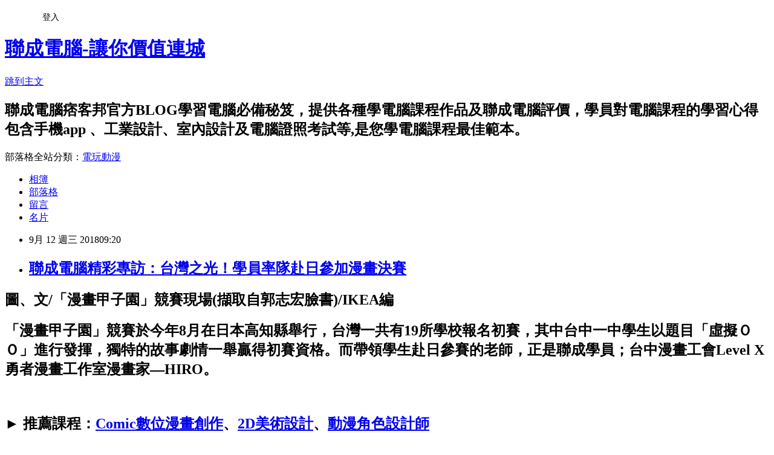

--- FILE ---
content_type: text/html; charset=utf-8
request_url: https://lccnetvip.pixnet.net/blog/posts/4044169309
body_size: 37783
content:
<!DOCTYPE html><html lang="zh-TW"><head><meta charSet="utf-8"/><meta name="viewport" content="width=device-width, initial-scale=1"/><link rel="stylesheet" href="https://static.1px.tw/blog-next/_next/static/chunks/b1e52b495cc0137c.css" data-precedence="next"/><link rel="stylesheet" href="/fix.css?v=202601162048" type="text/css" data-precedence="medium"/><link rel="stylesheet" href="https://s3.1px.tw/blog/theme/choc/iframe-popup.css?v=202601162048" type="text/css" data-precedence="medium"/><link rel="stylesheet" href="https://s3.1px.tw/blog/theme/choc/plugins.min.css?v=202601162048" type="text/css" data-precedence="medium"/><link rel="stylesheet" href="https://s3.1px.tw/blog/theme/choc/openid-comment.css?v=202601162048" type="text/css" data-precedence="medium"/><link rel="stylesheet" href="https://s3.1px.tw/blog/theme/choc/style.min.css?v=202601162048" type="text/css" data-precedence="medium"/><link rel="stylesheet" href="https://s3.1px.tw/blog/theme/choc/main.min.css?v=202601162048" type="text/css" data-precedence="medium"/><link rel="stylesheet" href="https://pimg.1px.tw/lccnetvip/assets/lccnetvip.css?v=202601162048" type="text/css" data-precedence="medium"/><link rel="stylesheet" href="https://s3.1px.tw/blog/theme/choc/author-info.css?v=202601162048" type="text/css" data-precedence="medium"/><link rel="stylesheet" href="https://s3.1px.tw/blog/theme/choc/idlePop.min.css?v=202601162048" type="text/css" data-precedence="medium"/><link rel="preload" as="script" fetchPriority="low" href="https://static.1px.tw/blog-next/_next/static/chunks/94688e2baa9fea03.js"/><script src="https://static.1px.tw/blog-next/_next/static/chunks/41eaa5427c45ebcc.js" async=""></script><script src="https://static.1px.tw/blog-next/_next/static/chunks/e2c6231760bc85bd.js" async=""></script><script src="https://static.1px.tw/blog-next/_next/static/chunks/94bde6376cf279be.js" async=""></script><script src="https://static.1px.tw/blog-next/_next/static/chunks/426b9d9d938a9eb4.js" async=""></script><script src="https://static.1px.tw/blog-next/_next/static/chunks/turbopack-5021d21b4b170dda.js" async=""></script><script src="https://static.1px.tw/blog-next/_next/static/chunks/ff1a16fafef87110.js" async=""></script><script src="https://static.1px.tw/blog-next/_next/static/chunks/e308b2b9ce476a3e.js" async=""></script><script src="https://static.1px.tw/blog-next/_next/static/chunks/2bf79572a40338b7.js" async=""></script><script src="https://static.1px.tw/blog-next/_next/static/chunks/d3c6eed28c1dd8e2.js" async=""></script><script src="https://static.1px.tw/blog-next/_next/static/chunks/d4d39cfc2a072218.js" async=""></script><script src="https://static.1px.tw/blog-next/_next/static/chunks/6a5d72c05b9cd4ba.js" async=""></script><script src="https://static.1px.tw/blog-next/_next/static/chunks/8af6103cf1375f47.js" async=""></script><script src="https://static.1px.tw/blog-next/_next/static/chunks/60d08651d643cedc.js" async=""></script><script src="https://static.1px.tw/blog-next/_next/static/chunks/0ae21416dac1fa83.js" async=""></script><script src="https://static.1px.tw/blog-next/_next/static/chunks/6d1100e43ad18157.js" async=""></script><script src="https://static.1px.tw/blog-next/_next/static/chunks/87eeaf7a3b9005e8.js" async=""></script><script src="https://static.1px.tw/blog-next/_next/static/chunks/ed01c75076819ebd.js" async=""></script><script src="https://static.1px.tw/blog-next/_next/static/chunks/a4df8fc19a9a82e6.js" async=""></script><link rel="preload" href="https://www.googletagmanager.com/gtag/js?id=UA-22444428-1" as="script"/><link rel="preload" href="https://pagead2.googlesyndication.com/pagead/js/adsbygoogle.js?client=ca-pub-9941373110499961" as="script" crossorigin=""/><title>聯成電腦精彩專訪：台灣之光！學員率隊赴日參加漫畫決賽</title><meta name="description" content="圖、文/「漫畫甲子園」競賽現場(擷取自郭志宏臉書)/IKEA編「漫畫甲子園」競賽於今年8月在日本高知縣舉行，台灣一共有19所學校報名初賽，其中台中一中學生以題目「虛擬ＯＯ」進行發揮，獨特的故事劇情一舉贏得初賽資格。而帶領學生赴日參賽的老師，正是聯成學員；台中漫畫工會Level X 勇者漫畫工作室漫畫家—HIRO。"/><meta name="author" content="聯成電腦-讓你價值連城"/><meta name="google-adsense-platform-account" content="pub-2647689032095179"/><meta name="google-adsense-account" content="pub-9941373110499961"/><meta name="fb:app_id" content="101730233200171"/><link rel="canonical" href="https://lccnetvip.pixnet.net/blog/posts/4044169309"/><meta property="og:title" content="聯成電腦精彩專訪：台灣之光！學員率隊赴日參加漫畫決賽"/><meta property="og:description" content="圖、文/「漫畫甲子園」競賽現場(擷取自郭志宏臉書)/IKEA編「漫畫甲子園」競賽於今年8月在日本高知縣舉行，台灣一共有19所學校報名初賽，其中台中一中學生以題目「虛擬ＯＯ」進行發揮，獨特的故事劇情一舉贏得初賽資格。而帶領學生赴日參賽的老師，正是聯成學員；台中漫畫工會Level X 勇者漫畫工作室漫畫家—HIRO。"/><meta property="og:url" content="https://lccnetvip.pixnet.net/blog/posts/4044169309"/><meta property="og:image" content="https://pimg.1px.tw/lccnetvip/1535597208-829706460.jpg"/><meta property="og:type" content="article"/><meta name="twitter:card" content="summary_large_image"/><meta name="twitter:title" content="聯成電腦精彩專訪：台灣之光！學員率隊赴日參加漫畫決賽"/><meta name="twitter:description" content="圖、文/「漫畫甲子園」競賽現場(擷取自郭志宏臉書)/IKEA編「漫畫甲子園」競賽於今年8月在日本高知縣舉行，台灣一共有19所學校報名初賽，其中台中一中學生以題目「虛擬ＯＯ」進行發揮，獨特的故事劇情一舉贏得初賽資格。而帶領學生赴日參賽的老師，正是聯成學員；台中漫畫工會Level X 勇者漫畫工作室漫畫家—HIRO。"/><meta name="twitter:image" content="https://pimg.1px.tw/lccnetvip/1535597208-829706460.jpg"/><link rel="icon" href="/favicon.ico?favicon.a62c60e0.ico" sizes="32x32" type="image/x-icon"/><script src="https://static.1px.tw/blog-next/_next/static/chunks/a6dad97d9634a72d.js" noModule=""></script></head><body><!--$--><!--/$--><!--$?--><template id="B:0"></template><!--/$--><script>requestAnimationFrame(function(){$RT=performance.now()});</script><script src="https://static.1px.tw/blog-next/_next/static/chunks/94688e2baa9fea03.js" id="_R_" async=""></script><div hidden id="S:0"><script id="pixnet-vars">
        window.PIXNET = {
          post_id: "4044169309",
          name: "lccnetvip",
          user_id: 0,
          blog_id: "1907654",
          display_ads: true
        };
      </script><script type="text/javascript" src="https://code.jquery.com/jquery-latest.min.js"></script><script id="json-ld-article-script" type="application/ld+json">{"@context":"https:\u002F\u002Fschema.org","@type":"BlogPosting","isAccessibleForFree":true,"mainEntityOfPage":{"@type":"WebPage","@id":"https:\u002F\u002Flccnetvip.pixnet.net\u002Fblog\u002Fposts\u002F4044169309"},"headline":"聯成電腦精彩專訪：台灣之光！學員率隊赴日參加漫畫決賽","description":"\u003Cimg alt=\"\" height=\"313\" src=\"https:\u002F\u002Fpic.pimg.tw\u002Flccnetvip\u002F1535597208-829706460_n.jpg?v=1535597209\" title=\"\" width=\"600\"\u003E\u003Cbr \u002F\u003E圖、文\u002F「漫畫甲子園」競賽現場(擷取自郭志宏臉書)\u002FIKEA編\u003Cbr\u003E「漫畫甲子園」競賽於今年8月在日本高知縣舉行，台灣一共有19所學校報名初賽，其中台中一中學生以題目「虛擬ＯＯ」進行發揮，獨特的故事劇情一舉贏得初賽資格。而帶領學生赴日參賽的老師，正是聯成學員；台中漫畫工會Level X 勇者漫畫工作室漫畫家—HIRO。","articleBody":"\u003Ch2 style=\"font-size: 16px; margin: 0px; padding: 0px; font-style: normal; font-variant-ligatures: normal; font-variant-caps: normal; font-variant-numeric: inherit; font-variant-east-asian: inherit; font-weight: inherit; font-stretch: inherit; line-height: 24px; font-family: &quot;Microsoft JhengHei&quot;, PMingLiU, &quot;Helvetica Neue&quot;, Helvetica, Arial, sans-serif; vertical-align: baseline; color: rgb(83, 83, 83); letter-spacing: normal; orphans: 2; text-align: start; text-indent: 0px; text-transform: none; white-space: normal; widows: 2; word-spacing: 0px; -webkit-text-stroke-width: 0px; background-color: rgb(255, 255, 255); text-decoration-style: initial; text-decoration-color: initial;\"\u003E\u003Cstrong style=\"font-family:inherit; font-size:inherit; font-stretch:inherit; font-style:inherit; font-variant:inherit; font-weight:bold; line-height:inherit; margin:0px; padding:0px; vertical-align:baseline\"\u003E圖、文\u002F「漫畫甲子園」競賽現場(擷取自郭志宏臉書)\u002FIKEA編\u003C\u002Fstrong\u003E\u003C\u002Fh2\u003E\n\n\u003Cp\u003E\u003Cimg alt=\"\" height=\"313\" src=\"https:\u002F\u002Fpimg.1px.tw\u002Flccnetvip\u002F1535597208-829706460.jpg\" title=\"\" width=\"600\"\u003E\u003C\u002Fp\u003E\n\n\u003Ch2 style=\"font-size: 16px; margin: 0px; padding: 0px; font-style: normal; font-variant-ligatures: normal; font-variant-caps: normal; font-variant-numeric: inherit; font-variant-east-asian: inherit; font-weight: inherit; font-stretch: inherit; line-height: 24px; font-family: &quot;Microsoft JhengHei&quot;, PMingLiU, &quot;Helvetica Neue&quot;, Helvetica, Arial, sans-serif; vertical-align: baseline; color: rgb(83, 83, 83); letter-spacing: normal; orphans: 2; text-align: start; text-indent: 0px; text-transform: none; white-space: normal; widows: 2; word-spacing: 0px; -webkit-text-stroke-width: 0px; background-color: rgb(255, 255, 255); text-decoration-style: initial; text-decoration-color: initial;\"\u003E「漫畫甲子園」競賽於今年8月在日本高知縣舉行，台灣一共有19所學校報名初賽，其中台中一中學生以題目「虛擬ＯＯ」進行發揮，獨特的故事劇情一舉贏得初賽資格。而帶領學生赴日參賽的老師，正是聯成學員；台中漫畫工會Level X 勇者漫畫工作室漫畫家—HIRO。\u003C\u002Fh2\u003E\n\n\u003Cp\u003E&nbsp;\u003C\u002Fp\u003E\n\n\u003C!-- more --\u003E\n\u003Ch2 style=\"font-size: 16px; margin: 0px; padding: 0px; font-style: normal; font-variant-ligatures: normal; font-variant-caps: normal; font-variant-numeric: inherit; font-variant-east-asian: inherit; font-weight: inherit; font-stretch: inherit; line-height: 24px; font-family: &quot;Microsoft JhengHei&quot;, PMingLiU, &quot;Helvetica Neue&quot;, Helvetica, Arial, sans-serif; vertical-align: baseline; color: rgb(83, 83, 83); letter-spacing: normal; orphans: 2; text-align: start; text-indent: 0px; text-transform: none; white-space: normal; widows: 2; word-spacing: 0px; -webkit-text-stroke-width: 0px; background-color: rgb(255, 255, 255); text-decoration-style: initial; text-decoration-color: initial;\"\u003E\u003Cstrong style=\"font-family:inherit; font-size:inherit; font-stretch:inherit; font-style:inherit; font-variant:inherit; font-weight:bold; line-height:inherit; margin:0px; padding:0px; vertical-align:baseline\"\u003E► 推薦課程：\u003Ca href=\"https:\u002F\u002Fwww.lccnet.com.tw\u002Flccnet\u002Fsingle-class\u002FComic?utm_source=Pixnet&amp;utm_medium=Pixnet&amp;utm_campaign=Pixnet\" style=\"margin: 0px; padding: 0px; font: inherit; vertical-align: baseline; text-decoration: none !important;\" target=\"_blank\"\u003EComic數位漫畫創作\u003C\u002Fa\u003E、\u003Ca href=\"https:\u002F\u002Fwww.lccnet.com.tw\u002Flccnet\u002Fsingle-class\u002F2D-Art-Design?utm_source=Pixnet&amp;utm_medium=Pixnet&amp;utm_campaign=Pixnet\" style=\"margin: 0px; padding: 0px; font: inherit; vertical-align: baseline; text-decoration: none !important;\" target=\"_blank\"\u003E2D美術設計\u003C\u002Fa\u003E、\u003Ca href=\"https:\u002F\u002Fwww.lccnet.com.tw\u002Flccnet\u002Fcomic-design?utm_source=Pixnet&amp;utm_medium=Pixnet&amp;utm_campaign=Pixnet\" style=\"margin: 0px; padding: 0px; font: inherit; vertical-align: baseline; text-decoration: none !important;\" target=\"_blank\"\u003E動漫角色設計師\u003C\u002Fa\u003E\u003C\u002Fstrong\u003E\u003C\u002Fh2\u003E\n\n\u003Cp\u003E&nbsp;\u003C\u002Fp\u003E\n\n\u003Cp\u003E&nbsp;\u003C\u002Fp\u003E\n\n\u003Cp\u003E&nbsp;\u003C\u002Fp\u003E\n\n\u003Ch2 style=\"font-size: 16px; margin: 0px; padding: 0px; font-style: normal; font-variant-ligatures: normal; font-variant-caps: normal; font-variant-numeric: inherit; font-variant-east-asian: inherit; font-weight: inherit; font-stretch: inherit; line-height: 24px; font-family: &quot;Microsoft JhengHei&quot;, PMingLiU, &quot;Helvetica Neue&quot;, Helvetica, Arial, sans-serif; vertical-align: baseline; color: rgb(83, 83, 83); letter-spacing: normal; orphans: 2; text-align: start; text-indent: 0px; text-transform: none; white-space: normal; widows: 2; word-spacing: 0px; -webkit-text-stroke-width: 0px; background-color: rgb(255, 255, 255); text-decoration-style: initial; text-decoration-color: initial;\"\u003E\u003Cspan style=\"color:rgb(0, 128, 128); font:inherit; margin:0px; padding:0px; vertical-align:baseline\"\u003E\u003Cstrong style=\"font-family:inherit; font-size:inherit; font-stretch:inherit; font-style:inherit; font-variant:inherit; font-weight:bold; line-height:inherit; margin:0px; padding:0px; vertical-align:baseline\"\u003E勇氣 讓我們對挑戰無所畏懼\u003C\u002Fstrong\u003E\u003C\u002Fspan\u003E\u003C\u002Fh2\u003E\n\n\u003Ch2 style=\"font-size: 16px; margin: 0px; padding: 0px; font-style: normal; font-variant-ligatures: normal; font-variant-caps: normal; font-variant-numeric: inherit; font-variant-east-asian: inherit; font-weight: inherit; font-stretch: inherit; line-height: 24px; font-family: &quot;Microsoft JhengHei&quot;, PMingLiU, &quot;Helvetica Neue&quot;, Helvetica, Arial, sans-serif; vertical-align: baseline; color: rgb(83, 83, 83); letter-spacing: normal; orphans: 2; text-align: start; text-indent: 0px; text-transform: none; white-space: normal; widows: 2; word-spacing: 0px; -webkit-text-stroke-width: 0px; background-color: rgb(255, 255, 255); text-decoration-style: initial; text-decoration-color: initial;\"\u003E專訪當天團隊剛赴日比完決賽，雖是由日本當地學校抱走冠軍，但HIRO對於一中同學還是有著滿滿的激賞：「因為他們都是對漫畫零基礎，純粹出於對動漫、ACG的熱愛想要來參加這個賽事，其實在其他學長或平輩間，有很多比他們還要會畫畫，甚至是有基礎的學生反而還不敢參加，所以對於他們有這樣的勇氣，我覺得是很棒的表現，因此我也會盡自己所能去幫助他們。」\u003C\u002Fh2\u003E\n\n\u003Cp\u003E\u003Cimg alt=\"\" height=\"450\" src=\"https:\u002F\u002Fpimg.1px.tw\u002Flccnetvip\u002F1535597249-4033568323.jpg\" title=\"\" width=\"600\"\u003E\u003C\u002Fp\u003E\n\n\u003Ch2 style=\"font-size: 16px; margin: 0px; padding: 0px; font-style: normal; font-variant-ligatures: normal; font-variant-caps: normal; font-variant-numeric: inherit; font-variant-east-asian: inherit; font-weight: inherit; font-stretch: inherit; line-height: 24px; font-family: &quot;Microsoft JhengHei&quot;, PMingLiU, &quot;Helvetica Neue&quot;, Helvetica, Arial, sans-serif; vertical-align: baseline; color: rgb(83, 83, 83); letter-spacing: normal; orphans: 2; text-align: start; text-indent: 0px; text-transform: none; white-space: normal; widows: 2; word-spacing: 0px; -webkit-text-stroke-width: 0px; background-color: rgb(255, 255, 255); text-decoration-style: initial; text-decoration-color: initial;\"\u003E圖說：「漫畫甲子園」競賽現場\u002F擷取自郭志宏臉書\u003C\u002Fh2\u003E\n\n\u003Ch2 style=\"font-size: 16px; margin: 0px; padding: 0px; font-style: normal; font-variant-ligatures: normal; font-variant-caps: normal; font-variant-numeric: inherit; font-variant-east-asian: inherit; font-weight: inherit; font-stretch: inherit; line-height: 24px; font-family: &quot;Microsoft JhengHei&quot;, PMingLiU, &quot;Helvetica Neue&quot;, Helvetica, Arial, sans-serif; vertical-align: baseline; color: rgb(83, 83, 83); letter-spacing: normal; orphans: 2; text-align: start; text-indent: 0px; text-transform: none; white-space: normal; widows: 2; word-spacing: 0px; -webkit-text-stroke-width: 0px; background-color: rgb(255, 255, 255); text-decoration-style: initial; text-decoration-color: initial;\"\u003E&nbsp;\u003C\u002Fh2\u003E\n\n\u003Ch2 style=\"font-size: 16px; margin: 0px; padding: 0px; font-style: normal; font-variant-ligatures: normal; font-variant-caps: normal; font-variant-numeric: inherit; font-variant-east-asian: inherit; font-weight: inherit; font-stretch: inherit; line-height: 24px; font-family: &quot;Microsoft JhengHei&quot;, PMingLiU, &quot;Helvetica Neue&quot;, Helvetica, Arial, sans-serif; vertical-align: baseline; color: rgb(83, 83, 83); letter-spacing: normal; orphans: 2; text-align: start; text-indent: 0px; text-transform: none; white-space: normal; widows: 2; word-spacing: 0px; -webkit-text-stroke-width: 0px; background-color: rgb(255, 255, 255); text-decoration-style: initial; text-decoration-color: initial;\"\u003E&nbsp;\u003C\u002Fh2\u003E\n\n\u003Cp\u003E&nbsp;\u003C\u002Fp\u003E\n\n\u003Ch2 style=\"font-size: 16px; margin: 0px; padding: 0px; font-style: normal; font-variant-ligatures: normal; font-variant-caps: normal; font-variant-numeric: inherit; font-variant-east-asian: inherit; font-weight: inherit; font-stretch: inherit; line-height: 24px; font-family: &quot;Microsoft JhengHei&quot;, PMingLiU, &quot;Helvetica Neue&quot;, Helvetica, Arial, sans-serif; vertical-align: baseline; color: rgb(83, 83, 83); letter-spacing: normal; orphans: 2; text-align: start; text-indent: 0px; text-transform: none; white-space: normal; widows: 2; word-spacing: 0px; -webkit-text-stroke-width: 0px; background-color: rgb(255, 255, 255); text-decoration-style: initial; text-decoration-color: initial;\"\u003E\u003Cspan style=\"color:rgb(0, 128, 128); font:inherit; margin:0px; padding:0px; vertical-align:baseline\"\u003E\u003Cstrong style=\"font-family:inherit; font-size:inherit; font-stretch:inherit; font-style:inherit; font-variant:inherit; font-weight:bold; line-height:inherit; margin:0px; padding:0px; vertical-align:baseline\"\u003E團隊限定！ 考驗默契與分工實力\u003C\u002Fstrong\u003E\u003C\u002Fspan\u003E\u003C\u002Fh2\u003E\n\n\u003Ch2 style=\"font-size: 16px; margin: 0px; padding: 0px; font-style: normal; font-variant-ligatures: normal; font-variant-caps: normal; font-variant-numeric: inherit; font-variant-east-asian: inherit; font-weight: inherit; font-stretch: inherit; line-height: 24px; font-family: &quot;Microsoft JhengHei&quot;, PMingLiU, &quot;Helvetica Neue&quot;, Helvetica, Arial, sans-serif; vertical-align: baseline; color: rgb(83, 83, 83); letter-spacing: normal; orphans: 2; text-align: start; text-indent: 0px; text-transform: none; white-space: normal; widows: 2; word-spacing: 0px; -webkit-text-stroke-width: 0px; background-color: rgb(255, 255, 255); text-decoration-style: initial; text-decoration-color: initial;\"\u003E有別於以往的漫畫比賽模式，此次參賽必須以3~5人組隊參加，並於賽中直接作畫，現場五題題目隨機擇一，學生們抽到「最後的難關」作為題目，HIRO說：「他們會遇到最大的難關就是時間，因為作畫基礎不夠，就無法在時限內(五個半小時內)去完成作品，無法完成了話，其實就等於零分。所以『時間』將是我們團隊最大的難關，我們也以此作為主題進行創作。」另一方面，除了時間上的壓力，其實每位同學的能力也大不相同，HIRO表示必須透過多次的排練，去熟悉並抓住每個人的特長，才能使他們各自在比賽時盡全力去發揮。\u003C\u002Fh2\u003E\n\n\u003Cp\u003E\u003Cimg alt=\"\" height=\"450\" src=\"https:\u002F\u002Fpimg.1px.tw\u002Flccnetvip\u002F1535597268-774947802.jpg\" title=\"\" width=\"600\"\u003E\u003C\u002Fp\u003E\n\n\u003Ch2 style=\"font-size: 16px; margin: 0px; padding: 0px; font-style: normal; font-variant-ligatures: normal; font-variant-caps: normal; font-variant-numeric: inherit; font-variant-east-asian: inherit; font-weight: inherit; font-stretch: inherit; line-height: 24px; font-family: &quot;Microsoft JhengHei&quot;, PMingLiU, &quot;Helvetica Neue&quot;, Helvetica, Arial, sans-serif; vertical-align: baseline; color: rgb(83, 83, 83); letter-spacing: normal; orphans: 2; text-align: start; text-indent: 0px; text-transform: none; white-space: normal; widows: 2; word-spacing: 0px; -webkit-text-stroke-width: 0px; background-color: rgb(255, 255, 255); text-decoration-style: initial; text-decoration-color: initial;\"\u003E圖說：「漫畫甲子園」競賽現場\u002F擷取自郭志宏臉書\u003C\u002Fh2\u003E\n\n\u003Ch2 style=\"font-size: 16px; margin: 0px; padding: 0px; font-style: normal; font-variant-ligatures: normal; font-variant-caps: normal; font-variant-numeric: inherit; font-variant-east-asian: inherit; font-weight: inherit; font-stretch: inherit; line-height: 24px; font-family: &quot;Microsoft JhengHei&quot;, PMingLiU, &quot;Helvetica Neue&quot;, Helvetica, Arial, sans-serif; vertical-align: baseline; color: rgb(83, 83, 83); letter-spacing: normal; orphans: 2; text-align: start; text-indent: 0px; text-transform: none; white-space: normal; widows: 2; word-spacing: 0px; -webkit-text-stroke-width: 0px; background-color: rgb(255, 255, 255); text-decoration-style: initial; text-decoration-color: initial;\"\u003E&nbsp;\u003C\u002Fh2\u003E\n\n\u003Ch2 style=\"font-size: 16px; margin: 0px; padding: 0px; font-style: normal; font-variant-ligatures: normal; font-variant-caps: normal; font-variant-numeric: inherit; font-variant-east-asian: inherit; font-weight: inherit; font-stretch: inherit; line-height: 24px; font-family: &quot;Microsoft JhengHei&quot;, PMingLiU, &quot;Helvetica Neue&quot;, Helvetica, Arial, sans-serif; vertical-align: baseline; color: rgb(83, 83, 83); letter-spacing: normal; orphans: 2; text-align: start; text-indent: 0px; text-transform: none; white-space: normal; widows: 2; word-spacing: 0px; -webkit-text-stroke-width: 0px; background-color: rgb(255, 255, 255); text-decoration-style: initial; text-decoration-color: initial;\"\u003E&nbsp;\u003C\u002Fh2\u003E\n\n\u003Cp\u003E&nbsp;\u003C\u002Fp\u003E\n\n\u003Ch2 style=\"font-size: 16px; margin: 0px; padding: 0px; font-style: normal; font-variant-ligatures: normal; font-variant-caps: normal; font-variant-numeric: inherit; font-variant-east-asian: inherit; font-weight: inherit; font-stretch: inherit; line-height: 24px; font-family: &quot;Microsoft JhengHei&quot;, PMingLiU, &quot;Helvetica Neue&quot;, Helvetica, Arial, sans-serif; vertical-align: baseline; color: rgb(83, 83, 83); letter-spacing: normal; orphans: 2; text-align: start; text-indent: 0px; text-transform: none; white-space: normal; widows: 2; word-spacing: 0px; -webkit-text-stroke-width: 0px; background-color: rgb(255, 255, 255); text-decoration-style: initial; text-decoration-color: initial;\"\u003E\u003Cspan style=\"color:rgb(0, 128, 128); font:inherit; margin:0px; padding:0px; vertical-align:baseline\"\u003E\u003Cstrong style=\"font-family:inherit; font-size:inherit; font-stretch:inherit; font-style:inherit; font-variant:inherit; font-weight:bold; line-height:inherit; margin:0px; padding:0px; vertical-align:baseline\"\u003E想創作撼動人心的作品？ 你得先用心與人交流！\u003C\u002Fstrong\u003E\u003C\u002Fspan\u003E\u003C\u002Fh2\u003E\n\n\u003Ch2 style=\"font-size: 16px; margin: 0px; padding: 0px; font-style: normal; font-variant-ligatures: normal; font-variant-caps: normal; font-variant-numeric: inherit; font-variant-east-asian: inherit; font-weight: inherit; font-stretch: inherit; line-height: 24px; font-family: &quot;Microsoft JhengHei&quot;, PMingLiU, &quot;Helvetica Neue&quot;, Helvetica, Arial, sans-serif; vertical-align: baseline; color: rgb(83, 83, 83); letter-spacing: normal; orphans: 2; text-align: start; text-indent: 0px; text-transform: none; white-space: normal; widows: 2; word-spacing: 0px; -webkit-text-stroke-width: 0px; background-color: rgb(255, 255, 255); text-decoration-style: initial; text-decoration-color: initial;\"\u003E聊完收穫滿滿的參賽回憶，談到當上漫畫家的契機，HIRO笑說：「因為我從小就不喜歡讀書」學生時期在課堂上，腦中總是有許多天馬行空的劇情，不將這些想法繪製出來，實在無法輕易入睡。或許正是這股強烈的創作意念，讓HIRO除了自學漫畫，還想精進自己的上色技巧，於是來到聯成電腦，遇見生命中的恩師—洪育府老師，HIRO說在學習的過程裡，老師除了教導漫畫上的技巧，更教會了他重要的人生道理『漫畫家不能只會畫畫而已』必須學著如何與人交流\u003Cstrong style=\"font-family:inherit; font-size:inherit; font-stretch:inherit; font-style:inherit; font-variant:inherit; font-weight:bold; line-height:inherit; margin:0px; padding:0px; vertical-align:baseline\"\u003E「因為只有透過人與人的交流，和一些形形色色的小事，才能夠透過那些細節，創作出一個撼動人心的創作」\u003C\u002Fstrong\u003E。\u003C\u002Fh2\u003E\n\n\u003Cp\u003E\u003Cimg alt=\"\" height=\"426\" src=\"https:\u002F\u002Fpimg.1px.tw\u002Flccnetvip\u002F1535597282-482062050.jpg\" title=\"\" width=\"600\"\u003E\u003C\u002Fp\u003E\n\n\u003Ch2 style=\"font-size: 16px; margin: 0px; padding: 0px; font-style: normal; font-variant-ligatures: normal; font-variant-caps: normal; font-variant-numeric: inherit; font-variant-east-asian: inherit; font-weight: inherit; font-stretch: inherit; line-height: 24px; font-family: &quot;Microsoft JhengHei&quot;, PMingLiU, &quot;Helvetica Neue&quot;, Helvetica, Arial, sans-serif; vertical-align: baseline; color: rgb(83, 83, 83); letter-spacing: normal; orphans: 2; text-align: start; text-indent: 0px; text-transform: none; white-space: normal; widows: 2; word-spacing: 0px; -webkit-text-stroke-width: 0px; background-color: rgb(255, 255, 255); text-decoration-style: initial; text-decoration-color: initial;\"\u003E圖說：「漫畫甲子園」比賽作品(左圖)虛擬勇者、(右圖)AI\u002F學員HIRO提供\u003C\u002Fh2\u003E\n\n\u003Ch2 style=\"font-size: 16px; margin: 0px; padding: 0px; font-style: normal; font-variant-ligatures: normal; font-variant-caps: normal; font-variant-numeric: inherit; font-variant-east-asian: inherit; font-weight: inherit; font-stretch: inherit; line-height: 24px; font-family: &quot;Microsoft JhengHei&quot;, PMingLiU, &quot;Helvetica Neue&quot;, Helvetica, Arial, sans-serif; vertical-align: baseline; color: rgb(83, 83, 83); letter-spacing: normal; orphans: 2; text-align: start; text-indent: 0px; text-transform: none; white-space: normal; widows: 2; word-spacing: 0px; -webkit-text-stroke-width: 0px; background-color: rgb(255, 255, 255); text-decoration-style: initial; text-decoration-color: initial;\"\u003E&nbsp;\u003C\u002Fh2\u003E\n\n\u003Ch2 style=\"font-size: 16px; margin: 0px; padding: 0px; font-style: normal; font-variant-ligatures: normal; font-variant-caps: normal; font-variant-numeric: inherit; font-variant-east-asian: inherit; font-weight: inherit; font-stretch: inherit; line-height: 24px; font-family: &quot;Microsoft JhengHei&quot;, PMingLiU, &quot;Helvetica Neue&quot;, Helvetica, Arial, sans-serif; vertical-align: baseline; color: rgb(83, 83, 83); letter-spacing: normal; orphans: 2; text-align: start; text-indent: 0px; text-transform: none; white-space: normal; widows: 2; word-spacing: 0px; -webkit-text-stroke-width: 0px; background-color: rgb(255, 255, 255); text-decoration-style: initial; text-decoration-color: initial;\"\u003E&nbsp;\u003C\u002Fh2\u003E\n\n\u003Cp\u003E&nbsp;\u003C\u002Fp\u003E\n\n\u003Ch2 style=\"font-size: 16px; margin: 0px; padding: 0px; font-style: normal; font-variant-ligatures: normal; font-variant-caps: normal; font-variant-numeric: inherit; font-variant-east-asian: inherit; font-weight: inherit; font-stretch: inherit; line-height: 24px; font-family: &quot;Microsoft JhengHei&quot;, PMingLiU, &quot;Helvetica Neue&quot;, Helvetica, Arial, sans-serif; vertical-align: baseline; color: rgb(83, 83, 83); letter-spacing: normal; orphans: 2; text-align: start; text-indent: 0px; text-transform: none; white-space: normal; widows: 2; word-spacing: 0px; -webkit-text-stroke-width: 0px; background-color: rgb(255, 255, 255); text-decoration-style: initial; text-decoration-color: initial;\"\u003E\u003Cstrong style=\"font-family:inherit; font-size:inherit; font-stretch:inherit; font-style:inherit; font-variant:inherit; font-weight:bold; line-height:inherit; margin:0px; padding:0px; vertical-align:baseline\"\u003E\u003Cspan style=\"color:rgb(0, 128, 128); font:inherit; margin:0px; padding:0px; vertical-align:baseline\"\u003E人生不需要夢想，我們需要的是目標\u003C\u002Fspan\u003E\u003C\u002Fstrong\u003E\u003C\u002Fh2\u003E\n\n\u003Ch2 style=\"font-size: 16px; margin: 0px; padding: 0px; font-style: normal; font-variant-ligatures: normal; font-variant-caps: normal; font-variant-numeric: inherit; font-variant-east-asian: inherit; font-weight: inherit; font-stretch: inherit; line-height: 24px; font-family: &quot;Microsoft JhengHei&quot;, PMingLiU, &quot;Helvetica Neue&quot;, Helvetica, Arial, sans-serif; vertical-align: baseline; color: rgb(83, 83, 83); letter-spacing: normal; orphans: 2; text-align: start; text-indent: 0px; text-transform: none; white-space: normal; widows: 2; word-spacing: 0px; -webkit-text-stroke-width: 0px; background-color: rgb(255, 255, 255); text-decoration-style: initial; text-decoration-color: initial;\"\u003E目前為台中漫畫工會Level X 勇者漫畫工作室的漫畫家，HIRO也點出許多入行新手的盲點：「最大的問題，就是很多初步學畫漫畫的那些學生，他們總是封閉在自我的世界裡去創作，畫完之後還不敢給其他人看，導致無法知道確切有哪一些問題。」HIRO說漫畫本來就是要畫給大眾的，如果始終不敢給別人觀看，自己埋頭苦畫，除了難以進步，更有可能逐漸變為侷限在自己世界的邊緣人。『人生不需要夢想，我們需要的是目標』，這是HIRO的座右銘，也是不斷激勵他的一句話，他笑說夢想其實人人都有，但說穿了就像是白日夢一般，屬於空想\u003Cstrong style=\"font-family:inherit; font-size:inherit; font-stretch:inherit; font-style:inherit; font-variant:inherit; font-weight:bold; line-height:inherit; margin:0px; padding:0px; vertical-align:baseline\"\u003E「但目標就不一樣了，立定的目標就必須去實踐，當人有目標的時候，也才算是真正活在這個世上。」\u003C\u002Fstrong\u003E\u003C\u002Fh2\u003E\n\n\u003Cp\u003E&nbsp;\u003C\u002Fp\u003E\n\n\u003Cp\u003E&nbsp;\u003C\u002Fp\u003E\n\n\u003Ch2 style=\"font-size: 16px; margin: 0px; padding: 0px; font-style: normal; font-variant-ligatures: normal; font-variant-caps: normal; font-variant-numeric: inherit; font-variant-east-asian: inherit; font-weight: inherit; font-stretch: inherit; line-height: 24px; font-family: &quot;Microsoft JhengHei&quot;, PMingLiU, &quot;Helvetica Neue&quot;, Helvetica, Arial, sans-serif; vertical-align: baseline; color: rgb(83, 83, 83); letter-spacing: normal; orphans: 2; text-align: start; text-indent: 0px; text-transform: none; white-space: normal; widows: 2; word-spacing: 0px; -webkit-text-stroke-width: 0px; background-color: rgb(255, 255, 255); text-decoration-style: initial; text-decoration-color: initial;\"\u003E\u003Cspan style=\"color:rgb(0, 128, 128); font:inherit; margin:0px; padding:0px; vertical-align:baseline\"\u003E\u003Cstrong style=\"font-family:inherit; font-size:inherit; font-stretch:inherit; font-style:inherit; font-variant:inherit; font-weight:bold; line-height:inherit; margin:0px; padding:0px; vertical-align:baseline\"\u003E學員HIRO作品\u003C\u002Fstrong\u003E\u003C\u002Fspan\u003E\u003C\u002Fh2\u003E\n\n\u003Cp\u003E\u003Ciframe allowfullscreen=\"\" class=\"\" frameborder=\"0\" height=\"360\" src=\"https:\u002F\u002Fwww.youtube.com\u002Fembed\u002FMk1Q1l8uIXo?wmode=transparent\" title=\"YouTube video player\" width=\"640\"\u003E\u003C\u002Fiframe\u003E\u003C\u002Fp\u003E\n\n\u003Ch2 style=\"font-size: 16px; margin: 0px; padding: 0px; font-style: normal; font-variant-ligatures: normal; font-variant-caps: normal; font-variant-numeric: inherit; font-variant-east-asian: inherit; font-weight: inherit; font-stretch: inherit; line-height: 24px; font-family: &quot;Microsoft JhengHei&quot;, PMingLiU, &quot;Helvetica Neue&quot;, Helvetica, Arial, sans-serif; vertical-align: baseline; color: rgb(83, 83, 83); letter-spacing: normal; orphans: 2; text-align: start; text-indent: 0px; text-transform: none; white-space: normal; widows: 2; word-spacing: 0px; -webkit-text-stroke-width: 0px; background-color: rgb(255, 255, 255); text-decoration-style: initial; text-decoration-color: initial;\"\u003E\u003Cstrong style=\"font-family:inherit; font-size:inherit; font-stretch:inherit; font-style:inherit; font-variant:inherit; font-weight:bold; line-height:inherit; margin:0px; padding:0px; vertical-align:baseline\"\u003E►\u003Cspan\u003E&nbsp;\u003C\u002Fspan\u003E\u003Ca href=\"http:\u002F\u002Fbit.ly\u002F2Pi9wg7\" style=\"margin: 0px; padding: 0px; font: inherit; vertical-align: baseline; text-decoration: none !important;\" target=\"_blank\"\u003EHIRO粉絲專頁\u003C\u002Fa\u003E\u003C\u002Fstrong\u003E\u003C\u002Fh2\u003E\n\n\u003Ch2 style=\"font-size: 16px; margin: 0px; padding: 0px; font-style: normal; font-variant-ligatures: normal; font-variant-caps: normal; font-variant-numeric: inherit; font-variant-east-asian: inherit; font-weight: inherit; font-stretch: inherit; line-height: 24px; font-family: &quot;Microsoft JhengHei&quot;, PMingLiU, &quot;Helvetica Neue&quot;, Helvetica, Arial, sans-serif; vertical-align: baseline; color: rgb(83, 83, 83); letter-spacing: normal; orphans: 2; text-align: start; text-indent: 0px; text-transform: none; white-space: normal; widows: 2; word-spacing: 0px; -webkit-text-stroke-width: 0px; background-color: rgb(255, 255, 255); text-decoration-style: initial; text-decoration-color: initial;\"\u003E\u003Cstrong style=\"font-family:inherit; font-size:inherit; font-stretch:inherit; font-style:inherit; font-variant:inherit; font-weight:bold; line-height:inherit; margin:0px; padding:0px; vertical-align:baseline\"\u003E►&nbsp;\u003Ca href=\"http:\u002F\u002Fbit.ly\u002F2Pf5rci\" style=\"margin: 0px; padding: 0px; font: inherit; vertical-align: baseline; text-decoration: none !important;\" target=\"_blank\"\u003ELevel X 勇者漫畫工作室粉絲專頁\u003C\u002Fa\u003E\u003C\u002Fstrong\u003E\u003C\u002Fh2\u003E\n\n\u003Cp\u003E&nbsp;\u003C\u002Fp\u003E\n\n\u003Cp\u003E&nbsp;\u003C\u002Fp\u003E\n\n\u003Cp\u003E\u003Ciframe class=\"\" frameborder=\"0\" height=\"370px\" scrolling=\"no\" src=\"https:\u002F\u002Fwww.lccnet.com.tw\u002Fcommercial\u002Fform\u002Fpixnet_form.asp?mpo=33777\" width=\"100%\"\u003E\u003C\u002Fiframe\u003E\u003C\u002Fp\u003E\n\n\u003Cp\u003E&nbsp;\u003C\u002Fp\u003E\n\n\u003Cp\u003E&nbsp;\u003C\u002Fp\u003E\n\n\u003Cp\u003E\u003Cstrong\u003E\u003Cspan style=\"font-size:18px\"\u003E延伸閱讀\u003C\u002Fspan\u003E\u003C\u002Fstrong\u003E\u003C\u002Fp\u003E\n\n\u003Cp\u003E\u003Ca href=\"https:\u002F\u002Fbit.ly\u002F2GHuuV2\" target=\"_blank\"\u003E\u003Cspan style=\"font-size:18px\"\u003E聯成電腦分享：角色經濟新顯學 &nbsp;動漫插畫設計師正夯\u003C\u002Fspan\u003E\u003C\u002Fa\u003E\u003C\u002Fp\u003E\n\n\u003Cp\u003E\u003Ca href=\"https:\u002F\u002Fwww.lccnet.com.tw\u002Flccnet\u002Farticle\u002Fdetails\u002F1305?utm_source=Pixnet&amp;utm_medium=Pixnet&amp;utm_campaign=Pixnet\" target=\"_blank\"\u003E\u003Cspan style=\"font-size:18px\"\u003E聯成電腦專訪comico經理：你的熱情，有天一定會被看見！\u003C\u002Fspan\u003E\u003C\u002Fa\u003E\u003C\u002Fp\u003E\n\n\u003Cp\u003E\u003Ca href=\"https:\u002F\u002Fwww.lccnet.com.tw\u002Flccnet\u002Farticle\u002Fdetails\u002F1036?utm_source=Pixnet&amp;utm_medium=Pixnet&amp;utm_campaign=Pixnet\" target=\"_blank\"\u003E\u003Cspan style=\"font-size:18px\"\u003ELINE Webtoon新秀獎專訪：深刻的事情 就應該爽朗的傳達\u003C\u002Fspan\u003E\u003C\u002Fa\u003E\u003C\u002Fp\u003E\n\n\u003Cp\u003E\u003Ca href=\"https:\u002F\u002Fwww.lccnet.com.tw\u002Flccnet\u002Farticle\u002Fdetails\u002F417?utm_source=Pixnet&amp;utm_medium=Pixnet&amp;utm_campaign=Pixnet\" target=\"_blank\"\u003E\u003Cspan style=\"font-size:18px\"\u003E聯成電腦鳥編專欄教學：自己動手將照片動漫化\u003C\u002Fspan\u003E\u003C\u002Fa\u003E\u003C\u002Fp\u003E\n\n\u003Cp\u003E\u003Ca href=\"https:\u002F\u002Fwww.lccnet.com.tw\u002Flccnet\u002Farticle\u002Fdetails\u002F949?utm_source=Pixnet&amp;utm_medium=Pixnet&amp;utm_campaign=Pixnet\" target=\"_blank\"\u003E\u003Cspan style=\"font-size:18px\"\u003E聯成電腦經典由你重現系列教學好文：鎌倉高校前駅繪製\u003C\u002Fspan\u003E\u003C\u002Fa\u003E\u003C\u002Fp\u003E\n\n\u003Cp\u003E&nbsp;\u003C\u002Fp\u003E\n\n\u003Chr\u003E\n\u003Cp\u003E&nbsp;\u003C\u002Fp\u003E\n\n\u003Cp\u003E\u003Cspan style=\"font-size:18px\"\u003E\u003Cstrong\u003E官方網站：\u003C\u002Fstrong\u003E\u003Ca href=\"http:\u002F\u002Fwww.lccnet.com.tw\u002F\" target=\"_blank\"\u003Ehttp:\u002F\u002Fwww.lccnet.com.tw\u003C\u002Fa\u003E\u003Cbr\u003E\n\u003Cstrong\u003EFB粉絲團：\u003C\u002Fstrong\u003E\u003Ca href=\"https:\u002F\u002Fwww.facebook.com\u002Flccnetzone\" target=\"_blank\"\u003Ehttps:\u002F\u002Fwww.facebook.com\u002Flccnetzone\u003C\u002Fa\u003E\u003Cbr\u003E\n\u003Cstrong\u003E菜鳥救星：\u003C\u002Fstrong\u003E\u003Ca href=\"https:\u002F\u002Fwww.facebook.com\u002Fgreensn0w\" target=\"_blank\"\u003Ehttps:\u002F\u002Fwww.facebook.com\u002Fgreensn0w\u003C\u002Fa\u003E\u003C\u002Fspan\u003E\u003C\u002Fp\u003E\n\n\u003Cp\u003E&nbsp;\u003C\u002Fp\u003E\n","image":["https:\u002F\u002Fpimg.1px.tw\u002Flccnetvip\u002F1535597208-829706460.jpg"],"author":{"@type":"Person","name":"聯成電腦-讓你價值連城","url":"https:\u002F\u002Fwww.pixnet.net\u002Fpcard\u002Flccnetvip"},"publisher":{"@type":"Organization","name":"聯成電腦-讓你價值連城","logo":{"@type":"ImageObject","url":"https:\u002F\u002Fs3.1px.tw\u002Fblog\u002Fcommon\u002Favatar\u002Fblog_cover_light.jpg"}},"datePublished":"2018-09-12T01:20:00.000Z","dateModified":"","keywords":[],"articleSection":"學員專訪"}</script><template id="P:1"></template><template id="P:2"></template><template id="P:3"></template><section aria-label="Notifications alt+T" tabindex="-1" aria-live="polite" aria-relevant="additions text" aria-atomic="false"></section></div><script>(self.__next_f=self.__next_f||[]).push([0])</script><script>self.__next_f.push([1,"1:\"$Sreact.fragment\"\n3:I[39756,[\"https://static.1px.tw/blog-next/_next/static/chunks/ff1a16fafef87110.js\",\"https://static.1px.tw/blog-next/_next/static/chunks/e308b2b9ce476a3e.js\"],\"default\"]\n4:I[53536,[\"https://static.1px.tw/blog-next/_next/static/chunks/ff1a16fafef87110.js\",\"https://static.1px.tw/blog-next/_next/static/chunks/e308b2b9ce476a3e.js\"],\"default\"]\n6:I[97367,[\"https://static.1px.tw/blog-next/_next/static/chunks/ff1a16fafef87110.js\",\"https://static.1px.tw/blog-next/_next/static/chunks/e308b2b9ce476a3e.js\"],\"OutletBoundary\"]\n8:I[97367,[\"https://static.1px.tw/blog-next/_next/static/chunks/ff1a16fafef87110.js\",\"https://static.1px.tw/blog-next/_next/static/chunks/e308b2b9ce476a3e.js\"],\"ViewportBoundary\"]\na:I[97367,[\"https://static.1px.tw/blog-next/_next/static/chunks/ff1a16fafef87110.js\",\"https://static.1px.tw/blog-next/_next/static/chunks/e308b2b9ce476a3e.js\"],\"MetadataBoundary\"]\nc:I[63491,[\"https://static.1px.tw/blog-next/_next/static/chunks/2bf79572a40338b7.js\",\"https://static.1px.tw/blog-next/_next/static/chunks/d3c6eed28c1dd8e2.js\"],\"default\"]\n:HL[\"https://static.1px.tw/blog-next/_next/static/chunks/b1e52b495cc0137c.css\",\"style\"]\n"])</script><script>self.__next_f.push([1,"0:{\"P\":null,\"b\":\"GNVOoHTb9Me2mzjjXS7nK\",\"c\":[\"\",\"blog\",\"posts\",\"4044169309\"],\"q\":\"\",\"i\":false,\"f\":[[[\"\",{\"children\":[\"blog\",{\"children\":[\"posts\",{\"children\":[[\"id\",\"4044169309\",\"d\"],{\"children\":[\"__PAGE__\",{}]}]}]}]},\"$undefined\",\"$undefined\",true],[[\"$\",\"$1\",\"c\",{\"children\":[[[\"$\",\"script\",\"script-0\",{\"src\":\"https://static.1px.tw/blog-next/_next/static/chunks/d4d39cfc2a072218.js\",\"async\":true,\"nonce\":\"$undefined\"}],[\"$\",\"script\",\"script-1\",{\"src\":\"https://static.1px.tw/blog-next/_next/static/chunks/6a5d72c05b9cd4ba.js\",\"async\":true,\"nonce\":\"$undefined\"}],[\"$\",\"script\",\"script-2\",{\"src\":\"https://static.1px.tw/blog-next/_next/static/chunks/8af6103cf1375f47.js\",\"async\":true,\"nonce\":\"$undefined\"}]],\"$L2\"]}],{\"children\":[[\"$\",\"$1\",\"c\",{\"children\":[null,[\"$\",\"$L3\",null,{\"parallelRouterKey\":\"children\",\"error\":\"$undefined\",\"errorStyles\":\"$undefined\",\"errorScripts\":\"$undefined\",\"template\":[\"$\",\"$L4\",null,{}],\"templateStyles\":\"$undefined\",\"templateScripts\":\"$undefined\",\"notFound\":\"$undefined\",\"forbidden\":\"$undefined\",\"unauthorized\":\"$undefined\"}]]}],{\"children\":[[\"$\",\"$1\",\"c\",{\"children\":[null,[\"$\",\"$L3\",null,{\"parallelRouterKey\":\"children\",\"error\":\"$undefined\",\"errorStyles\":\"$undefined\",\"errorScripts\":\"$undefined\",\"template\":[\"$\",\"$L4\",null,{}],\"templateStyles\":\"$undefined\",\"templateScripts\":\"$undefined\",\"notFound\":\"$undefined\",\"forbidden\":\"$undefined\",\"unauthorized\":\"$undefined\"}]]}],{\"children\":[[\"$\",\"$1\",\"c\",{\"children\":[null,[\"$\",\"$L3\",null,{\"parallelRouterKey\":\"children\",\"error\":\"$undefined\",\"errorStyles\":\"$undefined\",\"errorScripts\":\"$undefined\",\"template\":[\"$\",\"$L4\",null,{}],\"templateStyles\":\"$undefined\",\"templateScripts\":\"$undefined\",\"notFound\":\"$undefined\",\"forbidden\":\"$undefined\",\"unauthorized\":\"$undefined\"}]]}],{\"children\":[[\"$\",\"$1\",\"c\",{\"children\":[\"$L5\",[[\"$\",\"link\",\"0\",{\"rel\":\"stylesheet\",\"href\":\"https://static.1px.tw/blog-next/_next/static/chunks/b1e52b495cc0137c.css\",\"precedence\":\"next\",\"crossOrigin\":\"$undefined\",\"nonce\":\"$undefined\"}],[\"$\",\"script\",\"script-0\",{\"src\":\"https://static.1px.tw/blog-next/_next/static/chunks/0ae21416dac1fa83.js\",\"async\":true,\"nonce\":\"$undefined\"}],[\"$\",\"script\",\"script-1\",{\"src\":\"https://static.1px.tw/blog-next/_next/static/chunks/6d1100e43ad18157.js\",\"async\":true,\"nonce\":\"$undefined\"}],[\"$\",\"script\",\"script-2\",{\"src\":\"https://static.1px.tw/blog-next/_next/static/chunks/87eeaf7a3b9005e8.js\",\"async\":true,\"nonce\":\"$undefined\"}],[\"$\",\"script\",\"script-3\",{\"src\":\"https://static.1px.tw/blog-next/_next/static/chunks/ed01c75076819ebd.js\",\"async\":true,\"nonce\":\"$undefined\"}],[\"$\",\"script\",\"script-4\",{\"src\":\"https://static.1px.tw/blog-next/_next/static/chunks/a4df8fc19a9a82e6.js\",\"async\":true,\"nonce\":\"$undefined\"}]],[\"$\",\"$L6\",null,{\"children\":\"$@7\"}]]}],{},null,false,false]},null,false,false]},null,false,false]},null,false,false]},null,false,false],[\"$\",\"$1\",\"h\",{\"children\":[null,[\"$\",\"$L8\",null,{\"children\":\"$@9\"}],[\"$\",\"$La\",null,{\"children\":\"$@b\"}],null]}],false]],\"m\":\"$undefined\",\"G\":[\"$c\",[]],\"S\":false}\n"])</script><script>self.__next_f.push([1,"9:[[\"$\",\"meta\",\"0\",{\"charSet\":\"utf-8\"}],[\"$\",\"meta\",\"1\",{\"name\":\"viewport\",\"content\":\"width=device-width, initial-scale=1\"}]]\n"])</script><script>self.__next_f.push([1,"d:I[79520,[\"https://static.1px.tw/blog-next/_next/static/chunks/d4d39cfc2a072218.js\",\"https://static.1px.tw/blog-next/_next/static/chunks/6a5d72c05b9cd4ba.js\",\"https://static.1px.tw/blog-next/_next/static/chunks/8af6103cf1375f47.js\"],\"\"]\n10:I[2352,[\"https://static.1px.tw/blog-next/_next/static/chunks/d4d39cfc2a072218.js\",\"https://static.1px.tw/blog-next/_next/static/chunks/6a5d72c05b9cd4ba.js\",\"https://static.1px.tw/blog-next/_next/static/chunks/8af6103cf1375f47.js\"],\"AdultWarningModal\"]\n11:I[69182,[\"https://static.1px.tw/blog-next/_next/static/chunks/d4d39cfc2a072218.js\",\"https://static.1px.tw/blog-next/_next/static/chunks/6a5d72c05b9cd4ba.js\",\"https://static.1px.tw/blog-next/_next/static/chunks/8af6103cf1375f47.js\"],\"HydrationComplete\"]\n12:I[12985,[\"https://static.1px.tw/blog-next/_next/static/chunks/d4d39cfc2a072218.js\",\"https://static.1px.tw/blog-next/_next/static/chunks/6a5d72c05b9cd4ba.js\",\"https://static.1px.tw/blog-next/_next/static/chunks/8af6103cf1375f47.js\"],\"NuqsAdapter\"]\n13:I[82782,[\"https://static.1px.tw/blog-next/_next/static/chunks/d4d39cfc2a072218.js\",\"https://static.1px.tw/blog-next/_next/static/chunks/6a5d72c05b9cd4ba.js\",\"https://static.1px.tw/blog-next/_next/static/chunks/8af6103cf1375f47.js\"],\"RefineContext\"]\n14:I[29306,[\"https://static.1px.tw/blog-next/_next/static/chunks/d4d39cfc2a072218.js\",\"https://static.1px.tw/blog-next/_next/static/chunks/6a5d72c05b9cd4ba.js\",\"https://static.1px.tw/blog-next/_next/static/chunks/8af6103cf1375f47.js\",\"https://static.1px.tw/blog-next/_next/static/chunks/60d08651d643cedc.js\",\"https://static.1px.tw/blog-next/_next/static/chunks/d3c6eed28c1dd8e2.js\"],\"default\"]\n2:[\"$\",\"html\",null,{\"lang\":\"zh-TW\",\"children\":[[\"$\",\"$Ld\",null,{\"id\":\"google-tag-manager\",\"strategy\":\"afterInteractive\",\"children\":\"\\n(function(w,d,s,l,i){w[l]=w[l]||[];w[l].push({'gtm.start':\\nnew Date().getTime(),event:'gtm.js'});var f=d.getElementsByTagName(s)[0],\\nj=d.createElement(s),dl=l!='dataLayer'?'\u0026l='+l:'';j.async=true;j.src=\\n'https://www.googletagmanager.com/gtm.js?id='+i+dl;f.parentNode.insertBefore(j,f);\\n})(window,document,'script','dataLayer','GTM-TRLQMPKX');\\n  \"}],\"$Le\",\"$Lf\",[\"$\",\"body\",null,{\"children\":[[\"$\",\"$L10\",null,{\"display\":false}],[\"$\",\"$L11\",null,{}],[\"$\",\"$L12\",null,{\"children\":[\"$\",\"$L13\",null,{\"children\":[\"$\",\"$L3\",null,{\"parallelRouterKey\":\"children\",\"error\":\"$undefined\",\"errorStyles\":\"$undefined\",\"errorScripts\":\"$undefined\",\"template\":[\"$\",\"$L4\",null,{}],\"templateStyles\":\"$undefined\",\"templateScripts\":\"$undefined\",\"notFound\":[[\"$\",\"$L14\",null,{}],[]],\"forbidden\":\"$undefined\",\"unauthorized\":\"$undefined\"}]}]}]]}]]}]\n"])</script><script>self.__next_f.push([1,"15:I[54576,[\"https://static.1px.tw/blog-next/_next/static/chunks/d4d39cfc2a072218.js\",\"https://static.1px.tw/blog-next/_next/static/chunks/6a5d72c05b9cd4ba.js\",\"https://static.1px.tw/blog-next/_next/static/chunks/8af6103cf1375f47.js\"],\"GoogleAnalytics\"]\ne:[\"$\",\"$L15\",null,{\"gaId\":\"UA-22444428-1\"}]\nf:[\"$\",\"$Ld\",null,{\"async\":true,\"src\":\"https://pagead2.googlesyndication.com/pagead/js/adsbygoogle.js?client=ca-pub-9941373110499961\",\"crossOrigin\":\"anonymous\",\"strategy\":\"afterInteractive\"}]\n"])</script><script>self.__next_f.push([1,"17:I[27201,[\"https://static.1px.tw/blog-next/_next/static/chunks/ff1a16fafef87110.js\",\"https://static.1px.tw/blog-next/_next/static/chunks/e308b2b9ce476a3e.js\"],\"IconMark\"]\n5:[[\"$\",\"script\",null,{\"id\":\"pixnet-vars\",\"children\":\"\\n        window.PIXNET = {\\n          post_id: \\\"4044169309\\\",\\n          name: \\\"lccnetvip\\\",\\n          user_id: 0,\\n          blog_id: \\\"1907654\\\",\\n          display_ads: true\\n        };\\n      \"}],\"$L16\"]\n"])</script><script>self.__next_f.push([1,"b:[[\"$\",\"title\",\"0\",{\"children\":\"聯成電腦精彩專訪：台灣之光！學員率隊赴日參加漫畫決賽\"}],[\"$\",\"meta\",\"1\",{\"name\":\"description\",\"content\":\"圖、文/「漫畫甲子園」競賽現場(擷取自郭志宏臉書)/IKEA編「漫畫甲子園」競賽於今年8月在日本高知縣舉行，台灣一共有19所學校報名初賽，其中台中一中學生以題目「虛擬ＯＯ」進行發揮，獨特的故事劇情一舉贏得初賽資格。而帶領學生赴日參賽的老師，正是聯成學員；台中漫畫工會Level X 勇者漫畫工作室漫畫家—HIRO。\"}],[\"$\",\"meta\",\"2\",{\"name\":\"author\",\"content\":\"聯成電腦-讓你價值連城\"}],[\"$\",\"meta\",\"3\",{\"name\":\"google-adsense-platform-account\",\"content\":\"pub-2647689032095179\"}],[\"$\",\"meta\",\"4\",{\"name\":\"google-adsense-account\",\"content\":\"pub-9941373110499961\"}],[\"$\",\"meta\",\"5\",{\"name\":\"fb:app_id\",\"content\":\"101730233200171\"}],[\"$\",\"link\",\"6\",{\"rel\":\"canonical\",\"href\":\"https://lccnetvip.pixnet.net/blog/posts/4044169309\"}],[\"$\",\"meta\",\"7\",{\"property\":\"og:title\",\"content\":\"聯成電腦精彩專訪：台灣之光！學員率隊赴日參加漫畫決賽\"}],[\"$\",\"meta\",\"8\",{\"property\":\"og:description\",\"content\":\"圖、文/「漫畫甲子園」競賽現場(擷取自郭志宏臉書)/IKEA編「漫畫甲子園」競賽於今年8月在日本高知縣舉行，台灣一共有19所學校報名初賽，其中台中一中學生以題目「虛擬ＯＯ」進行發揮，獨特的故事劇情一舉贏得初賽資格。而帶領學生赴日參賽的老師，正是聯成學員；台中漫畫工會Level X 勇者漫畫工作室漫畫家—HIRO。\"}],[\"$\",\"meta\",\"9\",{\"property\":\"og:url\",\"content\":\"https://lccnetvip.pixnet.net/blog/posts/4044169309\"}],[\"$\",\"meta\",\"10\",{\"property\":\"og:image\",\"content\":\"https://pimg.1px.tw/lccnetvip/1535597208-829706460.jpg\"}],[\"$\",\"meta\",\"11\",{\"property\":\"og:type\",\"content\":\"article\"}],[\"$\",\"meta\",\"12\",{\"name\":\"twitter:card\",\"content\":\"summary_large_image\"}],[\"$\",\"meta\",\"13\",{\"name\":\"twitter:title\",\"content\":\"聯成電腦精彩專訪：台灣之光！學員率隊赴日參加漫畫決賽\"}],[\"$\",\"meta\",\"14\",{\"name\":\"twitter:description\",\"content\":\"圖、文/「漫畫甲子園」競賽現場(擷取自郭志宏臉書)/IKEA編「漫畫甲子園」競賽於今年8月在日本高知縣舉行，台灣一共有19所學校報名初賽，其中台中一中學生以題目「虛擬ＯＯ」進行發揮，獨特的故事劇情一舉贏得初賽資格。而帶領學生赴日參賽的老師，正是聯成學員；台中漫畫工會Level X 勇者漫畫工作室漫畫家—HIRO。\"}],[\"$\",\"meta\",\"15\",{\"name\":\"twitter:image\",\"content\":\"https://pimg.1px.tw/lccnetvip/1535597208-829706460.jpg\"}],[\"$\",\"link\",\"16\",{\"rel\":\"icon\",\"href\":\"/favicon.ico?favicon.a62c60e0.ico\",\"sizes\":\"32x32\",\"type\":\"image/x-icon\"}],[\"$\",\"$L17\",\"17\",{}]]\n"])</script><script>self.__next_f.push([1,"7:null\n"])</script><script>self.__next_f.push([1,":HL[\"/fix.css?v=202601162048\",\"style\",{\"type\":\"text/css\"}]\n:HL[\"https://s3.1px.tw/blog/theme/choc/iframe-popup.css?v=202601162048\",\"style\",{\"type\":\"text/css\"}]\n:HL[\"https://s3.1px.tw/blog/theme/choc/plugins.min.css?v=202601162048\",\"style\",{\"type\":\"text/css\"}]\n:HL[\"https://s3.1px.tw/blog/theme/choc/openid-comment.css?v=202601162048\",\"style\",{\"type\":\"text/css\"}]\n:HL[\"https://s3.1px.tw/blog/theme/choc/style.min.css?v=202601162048\",\"style\",{\"type\":\"text/css\"}]\n:HL[\"https://s3.1px.tw/blog/theme/choc/main.min.css?v=202601162048\",\"style\",{\"type\":\"text/css\"}]\n:HL[\"https://pimg.1px.tw/lccnetvip/assets/lccnetvip.css?v=202601162048\",\"style\",{\"type\":\"text/css\"}]\n:HL[\"https://s3.1px.tw/blog/theme/choc/author-info.css?v=202601162048\",\"style\",{\"type\":\"text/css\"}]\n:HL[\"https://s3.1px.tw/blog/theme/choc/idlePop.min.css?v=202601162048\",\"style\",{\"type\":\"text/css\"}]\n18:T7c7d,"])</script><script>self.__next_f.push([1,"{\"@context\":\"https:\\u002F\\u002Fschema.org\",\"@type\":\"BlogPosting\",\"isAccessibleForFree\":true,\"mainEntityOfPage\":{\"@type\":\"WebPage\",\"@id\":\"https:\\u002F\\u002Flccnetvip.pixnet.net\\u002Fblog\\u002Fposts\\u002F4044169309\"},\"headline\":\"聯成電腦精彩專訪：台灣之光！學員率隊赴日參加漫畫決賽\",\"description\":\"\\u003Cimg alt=\\\"\\\" height=\\\"313\\\" src=\\\"https:\\u002F\\u002Fpic.pimg.tw\\u002Flccnetvip\\u002F1535597208-829706460_n.jpg?v=1535597209\\\" title=\\\"\\\" width=\\\"600\\\"\\u003E\\u003Cbr \\u002F\\u003E圖、文\\u002F「漫畫甲子園」競賽現場(擷取自郭志宏臉書)\\u002FIKEA編\\u003Cbr\\u003E「漫畫甲子園」競賽於今年8月在日本高知縣舉行，台灣一共有19所學校報名初賽，其中台中一中學生以題目「虛擬ＯＯ」進行發揮，獨特的故事劇情一舉贏得初賽資格。而帶領學生赴日參賽的老師，正是聯成學員；台中漫畫工會Level X 勇者漫畫工作室漫畫家—HIRO。\",\"articleBody\":\"\\u003Ch2 style=\\\"font-size: 16px; margin: 0px; padding: 0px; font-style: normal; font-variant-ligatures: normal; font-variant-caps: normal; font-variant-numeric: inherit; font-variant-east-asian: inherit; font-weight: inherit; font-stretch: inherit; line-height: 24px; font-family: \u0026quot;Microsoft JhengHei\u0026quot;, PMingLiU, \u0026quot;Helvetica Neue\u0026quot;, Helvetica, Arial, sans-serif; vertical-align: baseline; color: rgb(83, 83, 83); letter-spacing: normal; orphans: 2; text-align: start; text-indent: 0px; text-transform: none; white-space: normal; widows: 2; word-spacing: 0px; -webkit-text-stroke-width: 0px; background-color: rgb(255, 255, 255); text-decoration-style: initial; text-decoration-color: initial;\\\"\\u003E\\u003Cstrong style=\\\"font-family:inherit; font-size:inherit; font-stretch:inherit; font-style:inherit; font-variant:inherit; font-weight:bold; line-height:inherit; margin:0px; padding:0px; vertical-align:baseline\\\"\\u003E圖、文\\u002F「漫畫甲子園」競賽現場(擷取自郭志宏臉書)\\u002FIKEA編\\u003C\\u002Fstrong\\u003E\\u003C\\u002Fh2\\u003E\\n\\n\\u003Cp\\u003E\\u003Cimg alt=\\\"\\\" height=\\\"313\\\" src=\\\"https:\\u002F\\u002Fpimg.1px.tw\\u002Flccnetvip\\u002F1535597208-829706460.jpg\\\" title=\\\"\\\" width=\\\"600\\\"\\u003E\\u003C\\u002Fp\\u003E\\n\\n\\u003Ch2 style=\\\"font-size: 16px; margin: 0px; padding: 0px; font-style: normal; font-variant-ligatures: normal; font-variant-caps: normal; font-variant-numeric: inherit; font-variant-east-asian: inherit; font-weight: inherit; font-stretch: inherit; line-height: 24px; font-family: \u0026quot;Microsoft JhengHei\u0026quot;, PMingLiU, \u0026quot;Helvetica Neue\u0026quot;, Helvetica, Arial, sans-serif; vertical-align: baseline; color: rgb(83, 83, 83); letter-spacing: normal; orphans: 2; text-align: start; text-indent: 0px; text-transform: none; white-space: normal; widows: 2; word-spacing: 0px; -webkit-text-stroke-width: 0px; background-color: rgb(255, 255, 255); text-decoration-style: initial; text-decoration-color: initial;\\\"\\u003E「漫畫甲子園」競賽於今年8月在日本高知縣舉行，台灣一共有19所學校報名初賽，其中台中一中學生以題目「虛擬ＯＯ」進行發揮，獨特的故事劇情一舉贏得初賽資格。而帶領學生赴日參賽的老師，正是聯成學員；台中漫畫工會Level X 勇者漫畫工作室漫畫家—HIRO。\\u003C\\u002Fh2\\u003E\\n\\n\\u003Cp\\u003E\u0026nbsp;\\u003C\\u002Fp\\u003E\\n\\n\\u003C!-- more --\\u003E\\n\\u003Ch2 style=\\\"font-size: 16px; margin: 0px; padding: 0px; font-style: normal; font-variant-ligatures: normal; font-variant-caps: normal; font-variant-numeric: inherit; font-variant-east-asian: inherit; font-weight: inherit; font-stretch: inherit; line-height: 24px; font-family: \u0026quot;Microsoft JhengHei\u0026quot;, PMingLiU, \u0026quot;Helvetica Neue\u0026quot;, Helvetica, Arial, sans-serif; vertical-align: baseline; color: rgb(83, 83, 83); letter-spacing: normal; orphans: 2; text-align: start; text-indent: 0px; text-transform: none; white-space: normal; widows: 2; word-spacing: 0px; -webkit-text-stroke-width: 0px; background-color: rgb(255, 255, 255); text-decoration-style: initial; text-decoration-color: initial;\\\"\\u003E\\u003Cstrong style=\\\"font-family:inherit; font-size:inherit; font-stretch:inherit; font-style:inherit; font-variant:inherit; font-weight:bold; line-height:inherit; margin:0px; padding:0px; vertical-align:baseline\\\"\\u003E► 推薦課程：\\u003Ca href=\\\"https:\\u002F\\u002Fwww.lccnet.com.tw\\u002Flccnet\\u002Fsingle-class\\u002FComic?utm_source=Pixnet\u0026amp;utm_medium=Pixnet\u0026amp;utm_campaign=Pixnet\\\" style=\\\"margin: 0px; padding: 0px; font: inherit; vertical-align: baseline; text-decoration: none !important;\\\" target=\\\"_blank\\\"\\u003EComic數位漫畫創作\\u003C\\u002Fa\\u003E、\\u003Ca href=\\\"https:\\u002F\\u002Fwww.lccnet.com.tw\\u002Flccnet\\u002Fsingle-class\\u002F2D-Art-Design?utm_source=Pixnet\u0026amp;utm_medium=Pixnet\u0026amp;utm_campaign=Pixnet\\\" style=\\\"margin: 0px; padding: 0px; font: inherit; vertical-align: baseline; text-decoration: none !important;\\\" target=\\\"_blank\\\"\\u003E2D美術設計\\u003C\\u002Fa\\u003E、\\u003Ca href=\\\"https:\\u002F\\u002Fwww.lccnet.com.tw\\u002Flccnet\\u002Fcomic-design?utm_source=Pixnet\u0026amp;utm_medium=Pixnet\u0026amp;utm_campaign=Pixnet\\\" style=\\\"margin: 0px; padding: 0px; font: inherit; vertical-align: baseline; text-decoration: none !important;\\\" target=\\\"_blank\\\"\\u003E動漫角色設計師\\u003C\\u002Fa\\u003E\\u003C\\u002Fstrong\\u003E\\u003C\\u002Fh2\\u003E\\n\\n\\u003Cp\\u003E\u0026nbsp;\\u003C\\u002Fp\\u003E\\n\\n\\u003Cp\\u003E\u0026nbsp;\\u003C\\u002Fp\\u003E\\n\\n\\u003Cp\\u003E\u0026nbsp;\\u003C\\u002Fp\\u003E\\n\\n\\u003Ch2 style=\\\"font-size: 16px; margin: 0px; padding: 0px; font-style: normal; font-variant-ligatures: normal; font-variant-caps: normal; font-variant-numeric: inherit; font-variant-east-asian: inherit; font-weight: inherit; font-stretch: inherit; line-height: 24px; font-family: \u0026quot;Microsoft JhengHei\u0026quot;, PMingLiU, \u0026quot;Helvetica Neue\u0026quot;, Helvetica, Arial, sans-serif; vertical-align: baseline; color: rgb(83, 83, 83); letter-spacing: normal; orphans: 2; text-align: start; text-indent: 0px; text-transform: none; white-space: normal; widows: 2; word-spacing: 0px; -webkit-text-stroke-width: 0px; background-color: rgb(255, 255, 255); text-decoration-style: initial; text-decoration-color: initial;\\\"\\u003E\\u003Cspan style=\\\"color:rgb(0, 128, 128); font:inherit; margin:0px; padding:0px; vertical-align:baseline\\\"\\u003E\\u003Cstrong style=\\\"font-family:inherit; font-size:inherit; font-stretch:inherit; font-style:inherit; font-variant:inherit; font-weight:bold; line-height:inherit; margin:0px; padding:0px; vertical-align:baseline\\\"\\u003E勇氣 讓我們對挑戰無所畏懼\\u003C\\u002Fstrong\\u003E\\u003C\\u002Fspan\\u003E\\u003C\\u002Fh2\\u003E\\n\\n\\u003Ch2 style=\\\"font-size: 16px; margin: 0px; padding: 0px; font-style: normal; font-variant-ligatures: normal; font-variant-caps: normal; font-variant-numeric: inherit; font-variant-east-asian: inherit; font-weight: inherit; font-stretch: inherit; line-height: 24px; font-family: \u0026quot;Microsoft JhengHei\u0026quot;, PMingLiU, \u0026quot;Helvetica Neue\u0026quot;, Helvetica, Arial, sans-serif; vertical-align: baseline; color: rgb(83, 83, 83); letter-spacing: normal; orphans: 2; text-align: start; text-indent: 0px; text-transform: none; white-space: normal; widows: 2; word-spacing: 0px; -webkit-text-stroke-width: 0px; background-color: rgb(255, 255, 255); text-decoration-style: initial; text-decoration-color: initial;\\\"\\u003E專訪當天團隊剛赴日比完決賽，雖是由日本當地學校抱走冠軍，但HIRO對於一中同學還是有著滿滿的激賞：「因為他們都是對漫畫零基礎，純粹出於對動漫、ACG的熱愛想要來參加這個賽事，其實在其他學長或平輩間，有很多比他們還要會畫畫，甚至是有基礎的學生反而還不敢參加，所以對於他們有這樣的勇氣，我覺得是很棒的表現，因此我也會盡自己所能去幫助他們。」\\u003C\\u002Fh2\\u003E\\n\\n\\u003Cp\\u003E\\u003Cimg alt=\\\"\\\" height=\\\"450\\\" src=\\\"https:\\u002F\\u002Fpimg.1px.tw\\u002Flccnetvip\\u002F1535597249-4033568323.jpg\\\" title=\\\"\\\" width=\\\"600\\\"\\u003E\\u003C\\u002Fp\\u003E\\n\\n\\u003Ch2 style=\\\"font-size: 16px; margin: 0px; padding: 0px; font-style: normal; font-variant-ligatures: normal; font-variant-caps: normal; font-variant-numeric: inherit; font-variant-east-asian: inherit; font-weight: inherit; font-stretch: inherit; line-height: 24px; font-family: \u0026quot;Microsoft JhengHei\u0026quot;, PMingLiU, \u0026quot;Helvetica Neue\u0026quot;, Helvetica, Arial, sans-serif; vertical-align: baseline; color: rgb(83, 83, 83); letter-spacing: normal; orphans: 2; text-align: start; text-indent: 0px; text-transform: none; white-space: normal; widows: 2; word-spacing: 0px; -webkit-text-stroke-width: 0px; background-color: rgb(255, 255, 255); text-decoration-style: initial; text-decoration-color: initial;\\\"\\u003E圖說：「漫畫甲子園」競賽現場\\u002F擷取自郭志宏臉書\\u003C\\u002Fh2\\u003E\\n\\n\\u003Ch2 style=\\\"font-size: 16px; margin: 0px; padding: 0px; font-style: normal; font-variant-ligatures: normal; font-variant-caps: normal; font-variant-numeric: inherit; font-variant-east-asian: inherit; font-weight: inherit; font-stretch: inherit; line-height: 24px; font-family: \u0026quot;Microsoft JhengHei\u0026quot;, PMingLiU, \u0026quot;Helvetica Neue\u0026quot;, Helvetica, Arial, sans-serif; vertical-align: baseline; color: rgb(83, 83, 83); letter-spacing: normal; orphans: 2; text-align: start; text-indent: 0px; text-transform: none; white-space: normal; widows: 2; word-spacing: 0px; -webkit-text-stroke-width: 0px; background-color: rgb(255, 255, 255); text-decoration-style: initial; text-decoration-color: initial;\\\"\\u003E\u0026nbsp;\\u003C\\u002Fh2\\u003E\\n\\n\\u003Ch2 style=\\\"font-size: 16px; margin: 0px; padding: 0px; font-style: normal; font-variant-ligatures: normal; font-variant-caps: normal; font-variant-numeric: inherit; font-variant-east-asian: inherit; font-weight: inherit; font-stretch: inherit; line-height: 24px; font-family: \u0026quot;Microsoft JhengHei\u0026quot;, PMingLiU, \u0026quot;Helvetica Neue\u0026quot;, Helvetica, Arial, sans-serif; vertical-align: baseline; color: rgb(83, 83, 83); letter-spacing: normal; orphans: 2; text-align: start; text-indent: 0px; text-transform: none; white-space: normal; widows: 2; word-spacing: 0px; -webkit-text-stroke-width: 0px; background-color: rgb(255, 255, 255); text-decoration-style: initial; text-decoration-color: initial;\\\"\\u003E\u0026nbsp;\\u003C\\u002Fh2\\u003E\\n\\n\\u003Cp\\u003E\u0026nbsp;\\u003C\\u002Fp\\u003E\\n\\n\\u003Ch2 style=\\\"font-size: 16px; margin: 0px; padding: 0px; font-style: normal; font-variant-ligatures: normal; font-variant-caps: normal; font-variant-numeric: inherit; font-variant-east-asian: inherit; font-weight: inherit; font-stretch: inherit; line-height: 24px; font-family: \u0026quot;Microsoft JhengHei\u0026quot;, PMingLiU, \u0026quot;Helvetica Neue\u0026quot;, Helvetica, Arial, sans-serif; vertical-align: baseline; color: rgb(83, 83, 83); letter-spacing: normal; orphans: 2; text-align: start; text-indent: 0px; text-transform: none; white-space: normal; widows: 2; word-spacing: 0px; -webkit-text-stroke-width: 0px; background-color: rgb(255, 255, 255); text-decoration-style: initial; text-decoration-color: initial;\\\"\\u003E\\u003Cspan style=\\\"color:rgb(0, 128, 128); font:inherit; margin:0px; padding:0px; vertical-align:baseline\\\"\\u003E\\u003Cstrong style=\\\"font-family:inherit; font-size:inherit; font-stretch:inherit; font-style:inherit; font-variant:inherit; font-weight:bold; line-height:inherit; margin:0px; padding:0px; vertical-align:baseline\\\"\\u003E團隊限定！ 考驗默契與分工實力\\u003C\\u002Fstrong\\u003E\\u003C\\u002Fspan\\u003E\\u003C\\u002Fh2\\u003E\\n\\n\\u003Ch2 style=\\\"font-size: 16px; margin: 0px; padding: 0px; font-style: normal; font-variant-ligatures: normal; font-variant-caps: normal; font-variant-numeric: inherit; font-variant-east-asian: inherit; font-weight: inherit; font-stretch: inherit; line-height: 24px; font-family: \u0026quot;Microsoft JhengHei\u0026quot;, PMingLiU, \u0026quot;Helvetica Neue\u0026quot;, Helvetica, Arial, sans-serif; vertical-align: baseline; color: rgb(83, 83, 83); letter-spacing: normal; orphans: 2; text-align: start; text-indent: 0px; text-transform: none; white-space: normal; widows: 2; word-spacing: 0px; -webkit-text-stroke-width: 0px; background-color: rgb(255, 255, 255); text-decoration-style: initial; text-decoration-color: initial;\\\"\\u003E有別於以往的漫畫比賽模式，此次參賽必須以3~5人組隊參加，並於賽中直接作畫，現場五題題目隨機擇一，學生們抽到「最後的難關」作為題目，HIRO說：「他們會遇到最大的難關就是時間，因為作畫基礎不夠，就無法在時限內(五個半小時內)去完成作品，無法完成了話，其實就等於零分。所以『時間』將是我們團隊最大的難關，我們也以此作為主題進行創作。」另一方面，除了時間上的壓力，其實每位同學的能力也大不相同，HIRO表示必須透過多次的排練，去熟悉並抓住每個人的特長，才能使他們各自在比賽時盡全力去發揮。\\u003C\\u002Fh2\\u003E\\n\\n\\u003Cp\\u003E\\u003Cimg alt=\\\"\\\" height=\\\"450\\\" src=\\\"https:\\u002F\\u002Fpimg.1px.tw\\u002Flccnetvip\\u002F1535597268-774947802.jpg\\\" title=\\\"\\\" width=\\\"600\\\"\\u003E\\u003C\\u002Fp\\u003E\\n\\n\\u003Ch2 style=\\\"font-size: 16px; margin: 0px; padding: 0px; font-style: normal; font-variant-ligatures: normal; font-variant-caps: normal; font-variant-numeric: inherit; font-variant-east-asian: inherit; font-weight: inherit; font-stretch: inherit; line-height: 24px; font-family: \u0026quot;Microsoft JhengHei\u0026quot;, PMingLiU, \u0026quot;Helvetica Neue\u0026quot;, Helvetica, Arial, sans-serif; vertical-align: baseline; color: rgb(83, 83, 83); letter-spacing: normal; orphans: 2; text-align: start; text-indent: 0px; text-transform: none; white-space: normal; widows: 2; word-spacing: 0px; -webkit-text-stroke-width: 0px; background-color: rgb(255, 255, 255); text-decoration-style: initial; text-decoration-color: initial;\\\"\\u003E圖說：「漫畫甲子園」競賽現場\\u002F擷取自郭志宏臉書\\u003C\\u002Fh2\\u003E\\n\\n\\u003Ch2 style=\\\"font-size: 16px; margin: 0px; padding: 0px; font-style: normal; font-variant-ligatures: normal; font-variant-caps: normal; font-variant-numeric: inherit; font-variant-east-asian: inherit; font-weight: inherit; font-stretch: inherit; line-height: 24px; font-family: \u0026quot;Microsoft JhengHei\u0026quot;, PMingLiU, \u0026quot;Helvetica Neue\u0026quot;, Helvetica, Arial, sans-serif; vertical-align: baseline; color: rgb(83, 83, 83); letter-spacing: normal; orphans: 2; text-align: start; text-indent: 0px; text-transform: none; white-space: normal; widows: 2; word-spacing: 0px; -webkit-text-stroke-width: 0px; background-color: rgb(255, 255, 255); text-decoration-style: initial; text-decoration-color: initial;\\\"\\u003E\u0026nbsp;\\u003C\\u002Fh2\\u003E\\n\\n\\u003Ch2 style=\\\"font-size: 16px; margin: 0px; padding: 0px; font-style: normal; font-variant-ligatures: normal; font-variant-caps: normal; font-variant-numeric: inherit; font-variant-east-asian: inherit; font-weight: inherit; font-stretch: inherit; line-height: 24px; font-family: \u0026quot;Microsoft JhengHei\u0026quot;, PMingLiU, \u0026quot;Helvetica Neue\u0026quot;, Helvetica, Arial, sans-serif; vertical-align: baseline; color: rgb(83, 83, 83); letter-spacing: normal; orphans: 2; text-align: start; text-indent: 0px; text-transform: none; white-space: normal; widows: 2; word-spacing: 0px; -webkit-text-stroke-width: 0px; background-color: rgb(255, 255, 255); text-decoration-style: initial; text-decoration-color: initial;\\\"\\u003E\u0026nbsp;\\u003C\\u002Fh2\\u003E\\n\\n\\u003Cp\\u003E\u0026nbsp;\\u003C\\u002Fp\\u003E\\n\\n\\u003Ch2 style=\\\"font-size: 16px; margin: 0px; padding: 0px; font-style: normal; font-variant-ligatures: normal; font-variant-caps: normal; font-variant-numeric: inherit; font-variant-east-asian: inherit; font-weight: inherit; font-stretch: inherit; line-height: 24px; font-family: \u0026quot;Microsoft JhengHei\u0026quot;, PMingLiU, \u0026quot;Helvetica Neue\u0026quot;, Helvetica, Arial, sans-serif; vertical-align: baseline; color: rgb(83, 83, 83); letter-spacing: normal; orphans: 2; text-align: start; text-indent: 0px; text-transform: none; white-space: normal; widows: 2; word-spacing: 0px; -webkit-text-stroke-width: 0px; background-color: rgb(255, 255, 255); text-decoration-style: initial; text-decoration-color: initial;\\\"\\u003E\\u003Cspan style=\\\"color:rgb(0, 128, 128); font:inherit; margin:0px; padding:0px; vertical-align:baseline\\\"\\u003E\\u003Cstrong style=\\\"font-family:inherit; font-size:inherit; font-stretch:inherit; font-style:inherit; font-variant:inherit; font-weight:bold; line-height:inherit; margin:0px; padding:0px; vertical-align:baseline\\\"\\u003E想創作撼動人心的作品？ 你得先用心與人交流！\\u003C\\u002Fstrong\\u003E\\u003C\\u002Fspan\\u003E\\u003C\\u002Fh2\\u003E\\n\\n\\u003Ch2 style=\\\"font-size: 16px; margin: 0px; padding: 0px; font-style: normal; font-variant-ligatures: normal; font-variant-caps: normal; font-variant-numeric: inherit; font-variant-east-asian: inherit; font-weight: inherit; font-stretch: inherit; line-height: 24px; font-family: \u0026quot;Microsoft JhengHei\u0026quot;, PMingLiU, \u0026quot;Helvetica Neue\u0026quot;, Helvetica, Arial, sans-serif; vertical-align: baseline; color: rgb(83, 83, 83); letter-spacing: normal; orphans: 2; text-align: start; text-indent: 0px; text-transform: none; white-space: normal; widows: 2; word-spacing: 0px; -webkit-text-stroke-width: 0px; background-color: rgb(255, 255, 255); text-decoration-style: initial; text-decoration-color: initial;\\\"\\u003E聊完收穫滿滿的參賽回憶，談到當上漫畫家的契機，HIRO笑說：「因為我從小就不喜歡讀書」學生時期在課堂上，腦中總是有許多天馬行空的劇情，不將這些想法繪製出來，實在無法輕易入睡。或許正是這股強烈的創作意念，讓HIRO除了自學漫畫，還想精進自己的上色技巧，於是來到聯成電腦，遇見生命中的恩師—洪育府老師，HIRO說在學習的過程裡，老師除了教導漫畫上的技巧，更教會了他重要的人生道理『漫畫家不能只會畫畫而已』必須學著如何與人交流\\u003Cstrong style=\\\"font-family:inherit; font-size:inherit; font-stretch:inherit; font-style:inherit; font-variant:inherit; font-weight:bold; line-height:inherit; margin:0px; padding:0px; vertical-align:baseline\\\"\\u003E「因為只有透過人與人的交流，和一些形形色色的小事，才能夠透過那些細節，創作出一個撼動人心的創作」\\u003C\\u002Fstrong\\u003E。\\u003C\\u002Fh2\\u003E\\n\\n\\u003Cp\\u003E\\u003Cimg alt=\\\"\\\" height=\\\"426\\\" src=\\\"https:\\u002F\\u002Fpimg.1px.tw\\u002Flccnetvip\\u002F1535597282-482062050.jpg\\\" title=\\\"\\\" width=\\\"600\\\"\\u003E\\u003C\\u002Fp\\u003E\\n\\n\\u003Ch2 style=\\\"font-size: 16px; margin: 0px; padding: 0px; font-style: normal; font-variant-ligatures: normal; font-variant-caps: normal; font-variant-numeric: inherit; font-variant-east-asian: inherit; font-weight: inherit; font-stretch: inherit; line-height: 24px; font-family: \u0026quot;Microsoft JhengHei\u0026quot;, PMingLiU, \u0026quot;Helvetica Neue\u0026quot;, Helvetica, Arial, sans-serif; vertical-align: baseline; color: rgb(83, 83, 83); letter-spacing: normal; orphans: 2; text-align: start; text-indent: 0px; text-transform: none; white-space: normal; widows: 2; word-spacing: 0px; -webkit-text-stroke-width: 0px; background-color: rgb(255, 255, 255); text-decoration-style: initial; text-decoration-color: initial;\\\"\\u003E圖說：「漫畫甲子園」比賽作品(左圖)虛擬勇者、(右圖)AI\\u002F學員HIRO提供\\u003C\\u002Fh2\\u003E\\n\\n\\u003Ch2 style=\\\"font-size: 16px; margin: 0px; padding: 0px; font-style: normal; font-variant-ligatures: normal; font-variant-caps: normal; font-variant-numeric: inherit; font-variant-east-asian: inherit; font-weight: inherit; font-stretch: inherit; line-height: 24px; font-family: \u0026quot;Microsoft JhengHei\u0026quot;, PMingLiU, \u0026quot;Helvetica Neue\u0026quot;, Helvetica, Arial, sans-serif; vertical-align: baseline; color: rgb(83, 83, 83); letter-spacing: normal; orphans: 2; text-align: start; text-indent: 0px; text-transform: none; white-space: normal; widows: 2; word-spacing: 0px; -webkit-text-stroke-width: 0px; background-color: rgb(255, 255, 255); text-decoration-style: initial; text-decoration-color: initial;\\\"\\u003E\u0026nbsp;\\u003C\\u002Fh2\\u003E\\n\\n\\u003Ch2 style=\\\"font-size: 16px; margin: 0px; padding: 0px; font-style: normal; font-variant-ligatures: normal; font-variant-caps: normal; font-variant-numeric: inherit; font-variant-east-asian: inherit; font-weight: inherit; font-stretch: inherit; line-height: 24px; font-family: \u0026quot;Microsoft JhengHei\u0026quot;, PMingLiU, \u0026quot;Helvetica Neue\u0026quot;, Helvetica, Arial, sans-serif; vertical-align: baseline; color: rgb(83, 83, 83); letter-spacing: normal; orphans: 2; text-align: start; text-indent: 0px; text-transform: none; white-space: normal; widows: 2; word-spacing: 0px; -webkit-text-stroke-width: 0px; background-color: rgb(255, 255, 255); text-decoration-style: initial; text-decoration-color: initial;\\\"\\u003E\u0026nbsp;\\u003C\\u002Fh2\\u003E\\n\\n\\u003Cp\\u003E\u0026nbsp;\\u003C\\u002Fp\\u003E\\n\\n\\u003Ch2 style=\\\"font-size: 16px; margin: 0px; padding: 0px; font-style: normal; font-variant-ligatures: normal; font-variant-caps: normal; font-variant-numeric: inherit; font-variant-east-asian: inherit; font-weight: inherit; font-stretch: inherit; line-height: 24px; font-family: \u0026quot;Microsoft JhengHei\u0026quot;, PMingLiU, \u0026quot;Helvetica Neue\u0026quot;, Helvetica, Arial, sans-serif; vertical-align: baseline; color: rgb(83, 83, 83); letter-spacing: normal; orphans: 2; text-align: start; text-indent: 0px; text-transform: none; white-space: normal; widows: 2; word-spacing: 0px; -webkit-text-stroke-width: 0px; background-color: rgb(255, 255, 255); text-decoration-style: initial; text-decoration-color: initial;\\\"\\u003E\\u003Cstrong style=\\\"font-family:inherit; font-size:inherit; font-stretch:inherit; font-style:inherit; font-variant:inherit; font-weight:bold; line-height:inherit; margin:0px; padding:0px; vertical-align:baseline\\\"\\u003E\\u003Cspan style=\\\"color:rgb(0, 128, 128); font:inherit; margin:0px; padding:0px; vertical-align:baseline\\\"\\u003E人生不需要夢想，我們需要的是目標\\u003C\\u002Fspan\\u003E\\u003C\\u002Fstrong\\u003E\\u003C\\u002Fh2\\u003E\\n\\n\\u003Ch2 style=\\\"font-size: 16px; margin: 0px; padding: 0px; font-style: normal; font-variant-ligatures: normal; font-variant-caps: normal; font-variant-numeric: inherit; font-variant-east-asian: inherit; font-weight: inherit; font-stretch: inherit; line-height: 24px; font-family: \u0026quot;Microsoft JhengHei\u0026quot;, PMingLiU, \u0026quot;Helvetica Neue\u0026quot;, Helvetica, Arial, sans-serif; vertical-align: baseline; color: rgb(83, 83, 83); letter-spacing: normal; orphans: 2; text-align: start; text-indent: 0px; text-transform: none; white-space: normal; widows: 2; word-spacing: 0px; -webkit-text-stroke-width: 0px; background-color: rgb(255, 255, 255); text-decoration-style: initial; text-decoration-color: initial;\\\"\\u003E目前為台中漫畫工會Level X 勇者漫畫工作室的漫畫家，HIRO也點出許多入行新手的盲點：「最大的問題，就是很多初步學畫漫畫的那些學生，他們總是封閉在自我的世界裡去創作，畫完之後還不敢給其他人看，導致無法知道確切有哪一些問題。」HIRO說漫畫本來就是要畫給大眾的，如果始終不敢給別人觀看，自己埋頭苦畫，除了難以進步，更有可能逐漸變為侷限在自己世界的邊緣人。『人生不需要夢想，我們需要的是目標』，這是HIRO的座右銘，也是不斷激勵他的一句話，他笑說夢想其實人人都有，但說穿了就像是白日夢一般，屬於空想\\u003Cstrong style=\\\"font-family:inherit; font-size:inherit; font-stretch:inherit; font-style:inherit; font-variant:inherit; font-weight:bold; line-height:inherit; margin:0px; padding:0px; vertical-align:baseline\\\"\\u003E「但目標就不一樣了，立定的目標就必須去實踐，當人有目標的時候，也才算是真正活在這個世上。」\\u003C\\u002Fstrong\\u003E\\u003C\\u002Fh2\\u003E\\n\\n\\u003Cp\\u003E\u0026nbsp;\\u003C\\u002Fp\\u003E\\n\\n\\u003Cp\\u003E\u0026nbsp;\\u003C\\u002Fp\\u003E\\n\\n\\u003Ch2 style=\\\"font-size: 16px; margin: 0px; padding: 0px; font-style: normal; font-variant-ligatures: normal; font-variant-caps: normal; font-variant-numeric: inherit; font-variant-east-asian: inherit; font-weight: inherit; font-stretch: inherit; line-height: 24px; font-family: \u0026quot;Microsoft JhengHei\u0026quot;, PMingLiU, \u0026quot;Helvetica Neue\u0026quot;, Helvetica, Arial, sans-serif; vertical-align: baseline; color: rgb(83, 83, 83); letter-spacing: normal; orphans: 2; text-align: start; text-indent: 0px; text-transform: none; white-space: normal; widows: 2; word-spacing: 0px; -webkit-text-stroke-width: 0px; background-color: rgb(255, 255, 255); text-decoration-style: initial; text-decoration-color: initial;\\\"\\u003E\\u003Cspan style=\\\"color:rgb(0, 128, 128); font:inherit; margin:0px; padding:0px; vertical-align:baseline\\\"\\u003E\\u003Cstrong style=\\\"font-family:inherit; font-size:inherit; font-stretch:inherit; font-style:inherit; font-variant:inherit; font-weight:bold; line-height:inherit; margin:0px; padding:0px; vertical-align:baseline\\\"\\u003E學員HIRO作品\\u003C\\u002Fstrong\\u003E\\u003C\\u002Fspan\\u003E\\u003C\\u002Fh2\\u003E\\n\\n\\u003Cp\\u003E\\u003Ciframe allowfullscreen=\\\"\\\" class=\\\"\\\" frameborder=\\\"0\\\" height=\\\"360\\\" src=\\\"https:\\u002F\\u002Fwww.youtube.com\\u002Fembed\\u002FMk1Q1l8uIXo?wmode=transparent\\\" title=\\\"YouTube video player\\\" width=\\\"640\\\"\\u003E\\u003C\\u002Fiframe\\u003E\\u003C\\u002Fp\\u003E\\n\\n\\u003Ch2 style=\\\"font-size: 16px; margin: 0px; padding: 0px; font-style: normal; font-variant-ligatures: normal; font-variant-caps: normal; font-variant-numeric: inherit; font-variant-east-asian: inherit; font-weight: inherit; font-stretch: inherit; line-height: 24px; font-family: \u0026quot;Microsoft JhengHei\u0026quot;, PMingLiU, \u0026quot;Helvetica Neue\u0026quot;, Helvetica, Arial, sans-serif; vertical-align: baseline; color: rgb(83, 83, 83); letter-spacing: normal; orphans: 2; text-align: start; text-indent: 0px; text-transform: none; white-space: normal; widows: 2; word-spacing: 0px; -webkit-text-stroke-width: 0px; background-color: rgb(255, 255, 255); text-decoration-style: initial; text-decoration-color: initial;\\\"\\u003E\\u003Cstrong style=\\\"font-family:inherit; font-size:inherit; font-stretch:inherit; font-style:inherit; font-variant:inherit; font-weight:bold; line-height:inherit; margin:0px; padding:0px; vertical-align:baseline\\\"\\u003E►\\u003Cspan\\u003E\u0026nbsp;\\u003C\\u002Fspan\\u003E\\u003Ca href=\\\"http:\\u002F\\u002Fbit.ly\\u002F2Pi9wg7\\\" style=\\\"margin: 0px; padding: 0px; font: inherit; vertical-align: baseline; text-decoration: none !important;\\\" target=\\\"_blank\\\"\\u003EHIRO粉絲專頁\\u003C\\u002Fa\\u003E\\u003C\\u002Fstrong\\u003E\\u003C\\u002Fh2\\u003E\\n\\n\\u003Ch2 style=\\\"font-size: 16px; margin: 0px; padding: 0px; font-style: normal; font-variant-ligatures: normal; font-variant-caps: normal; font-variant-numeric: inherit; font-variant-east-asian: inherit; font-weight: inherit; font-stretch: inherit; line-height: 24px; font-family: \u0026quot;Microsoft JhengHei\u0026quot;, PMingLiU, \u0026quot;Helvetica Neue\u0026quot;, Helvetica, Arial, sans-serif; vertical-align: baseline; color: rgb(83, 83, 83); letter-spacing: normal; orphans: 2; text-align: start; text-indent: 0px; text-transform: none; white-space: normal; widows: 2; word-spacing: 0px; -webkit-text-stroke-width: 0px; background-color: rgb(255, 255, 255); text-decoration-style: initial; text-decoration-color: initial;\\\"\\u003E\\u003Cstrong style=\\\"font-family:inherit; font-size:inherit; font-stretch:inherit; font-style:inherit; font-variant:inherit; font-weight:bold; line-height:inherit; margin:0px; padding:0px; vertical-align:baseline\\\"\\u003E►\u0026nbsp;\\u003Ca href=\\\"http:\\u002F\\u002Fbit.ly\\u002F2Pf5rci\\\" style=\\\"margin: 0px; padding: 0px; font: inherit; vertical-align: baseline; text-decoration: none !important;\\\" target=\\\"_blank\\\"\\u003ELevel X 勇者漫畫工作室粉絲專頁\\u003C\\u002Fa\\u003E\\u003C\\u002Fstrong\\u003E\\u003C\\u002Fh2\\u003E\\n\\n\\u003Cp\\u003E\u0026nbsp;\\u003C\\u002Fp\\u003E\\n\\n\\u003Cp\\u003E\u0026nbsp;\\u003C\\u002Fp\\u003E\\n\\n\\u003Cp\\u003E\\u003Ciframe class=\\\"\\\" frameborder=\\\"0\\\" height=\\\"370px\\\" scrolling=\\\"no\\\" src=\\\"https:\\u002F\\u002Fwww.lccnet.com.tw\\u002Fcommercial\\u002Fform\\u002Fpixnet_form.asp?mpo=33777\\\" width=\\\"100%\\\"\\u003E\\u003C\\u002Fiframe\\u003E\\u003C\\u002Fp\\u003E\\n\\n\\u003Cp\\u003E\u0026nbsp;\\u003C\\u002Fp\\u003E\\n\\n\\u003Cp\\u003E\u0026nbsp;\\u003C\\u002Fp\\u003E\\n\\n\\u003Cp\\u003E\\u003Cstrong\\u003E\\u003Cspan style=\\\"font-size:18px\\\"\\u003E延伸閱讀\\u003C\\u002Fspan\\u003E\\u003C\\u002Fstrong\\u003E\\u003C\\u002Fp\\u003E\\n\\n\\u003Cp\\u003E\\u003Ca href=\\\"https:\\u002F\\u002Fbit.ly\\u002F2GHuuV2\\\" target=\\\"_blank\\\"\\u003E\\u003Cspan style=\\\"font-size:18px\\\"\\u003E聯成電腦分享：角色經濟新顯學 \u0026nbsp;動漫插畫設計師正夯\\u003C\\u002Fspan\\u003E\\u003C\\u002Fa\\u003E\\u003C\\u002Fp\\u003E\\n\\n\\u003Cp\\u003E\\u003Ca href=\\\"https:\\u002F\\u002Fwww.lccnet.com.tw\\u002Flccnet\\u002Farticle\\u002Fdetails\\u002F1305?utm_source=Pixnet\u0026amp;utm_medium=Pixnet\u0026amp;utm_campaign=Pixnet\\\" target=\\\"_blank\\\"\\u003E\\u003Cspan style=\\\"font-size:18px\\\"\\u003E聯成電腦專訪comico經理：你的熱情，有天一定會被看見！\\u003C\\u002Fspan\\u003E\\u003C\\u002Fa\\u003E\\u003C\\u002Fp\\u003E\\n\\n\\u003Cp\\u003E\\u003Ca href=\\\"https:\\u002F\\u002Fwww.lccnet.com.tw\\u002Flccnet\\u002Farticle\\u002Fdetails\\u002F1036?utm_source=Pixnet\u0026amp;utm_medium=Pixnet\u0026amp;utm_campaign=Pixnet\\\" target=\\\"_blank\\\"\\u003E\\u003Cspan style=\\\"font-size:18px\\\"\\u003ELINE Webtoon新秀獎專訪：深刻的事情 就應該爽朗的傳達\\u003C\\u002Fspan\\u003E\\u003C\\u002Fa\\u003E\\u003C\\u002Fp\\u003E\\n\\n\\u003Cp\\u003E\\u003Ca href=\\\"https:\\u002F\\u002Fwww.lccnet.com.tw\\u002Flccnet\\u002Farticle\\u002Fdetails\\u002F417?utm_source=Pixnet\u0026amp;utm_medium=Pixnet\u0026amp;utm_campaign=Pixnet\\\" target=\\\"_blank\\\"\\u003E\\u003Cspan style=\\\"font-size:18px\\\"\\u003E聯成電腦鳥編專欄教學：自己動手將照片動漫化\\u003C\\u002Fspan\\u003E\\u003C\\u002Fa\\u003E\\u003C\\u002Fp\\u003E\\n\\n\\u003Cp\\u003E\\u003Ca href=\\\"https:\\u002F\\u002Fwww.lccnet.com.tw\\u002Flccnet\\u002Farticle\\u002Fdetails\\u002F949?utm_source=Pixnet\u0026amp;utm_medium=Pixnet\u0026amp;utm_campaign=Pixnet\\\" target=\\\"_blank\\\"\\u003E\\u003Cspan style=\\\"font-size:18px\\\"\\u003E聯成電腦經典由你重現系列教學好文：鎌倉高校前駅繪製\\u003C\\u002Fspan\\u003E\\u003C\\u002Fa\\u003E\\u003C\\u002Fp\\u003E\\n\\n\\u003Cp\\u003E\u0026nbsp;\\u003C\\u002Fp\\u003E\\n\\n\\u003Chr\\u003E\\n\\u003Cp\\u003E\u0026nbsp;\\u003C\\u002Fp\\u003E\\n\\n\\u003Cp\\u003E\\u003Cspan style=\\\"font-size:18px\\\"\\u003E\\u003Cstrong\\u003E官方網站：\\u003C\\u002Fstrong\\u003E\\u003Ca href=\\\"http:\\u002F\\u002Fwww.lccnet.com.tw\\u002F\\\" target=\\\"_blank\\\"\\u003Ehttp:\\u002F\\u002Fwww.lccnet.com.tw\\u003C\\u002Fa\\u003E\\u003Cbr\\u003E\\n\\u003Cstrong\\u003EFB粉絲團：\\u003C\\u002Fstrong\\u003E\\u003Ca href=\\\"https:\\u002F\\u002Fwww.facebook.com\\u002Flccnetzone\\\" target=\\\"_blank\\\"\\u003Ehttps:\\u002F\\u002Fwww.facebook.com\\u002Flccnetzone\\u003C\\u002Fa\\u003E\\u003Cbr\\u003E\\n\\u003Cstrong\\u003E菜鳥救星：\\u003C\\u002Fstrong\\u003E\\u003Ca href=\\\"https:\\u002F\\u002Fwww.facebook.com\\u002Fgreensn0w\\\" target=\\\"_blank\\\"\\u003Ehttps:\\u002F\\u002Fwww.facebook.com\\u002Fgreensn0w\\u003C\\u002Fa\\u003E\\u003C\\u002Fspan\\u003E\\u003C\\u002Fp\\u003E\\n\\n\\u003Cp\\u003E\u0026nbsp;\\u003C\\u002Fp\\u003E\\n\",\"image\":[\"https:\\u002F\\u002Fpimg.1px.tw\\u002Flccnetvip\\u002F1535597208-829706460.jpg\"],\"author\":{\"@type\":\"Person\",\"name\":\"聯成電腦-讓你價值連城\",\"url\":\"https:\\u002F\\u002Fwww.pixnet.net\\u002Fpcard\\u002Flccnetvip\"},\"publisher\":{\"@type\":\"Organization\",\"name\":\"聯成電腦-讓你價值連城\",\"logo\":{\"@type\":\"ImageObject\",\"url\":\"https:\\u002F\\u002Fs3.1px.tw\\u002Fblog\\u002Fcommon\\u002Favatar\\u002Fblog_cover_light.jpg\"}},\"datePublished\":\"2018-09-12T01:20:00.000Z\",\"dateModified\":\"\",\"keywords\":[],\"articleSection\":\"學員專訪\"}"])</script><script>self.__next_f.push([1,"16:[[[[\"$\",\"link\",\"/fix.css?v=202601162048\",{\"rel\":\"stylesheet\",\"href\":\"/fix.css?v=202601162048\",\"type\":\"text/css\",\"precedence\":\"medium\"}],[\"$\",\"link\",\"https://s3.1px.tw/blog/theme/choc/iframe-popup.css?v=202601162048\",{\"rel\":\"stylesheet\",\"href\":\"https://s3.1px.tw/blog/theme/choc/iframe-popup.css?v=202601162048\",\"type\":\"text/css\",\"precedence\":\"medium\"}],[\"$\",\"link\",\"https://s3.1px.tw/blog/theme/choc/plugins.min.css?v=202601162048\",{\"rel\":\"stylesheet\",\"href\":\"https://s3.1px.tw/blog/theme/choc/plugins.min.css?v=202601162048\",\"type\":\"text/css\",\"precedence\":\"medium\"}],[\"$\",\"link\",\"https://s3.1px.tw/blog/theme/choc/openid-comment.css?v=202601162048\",{\"rel\":\"stylesheet\",\"href\":\"https://s3.1px.tw/blog/theme/choc/openid-comment.css?v=202601162048\",\"type\":\"text/css\",\"precedence\":\"medium\"}],[\"$\",\"link\",\"https://s3.1px.tw/blog/theme/choc/style.min.css?v=202601162048\",{\"rel\":\"stylesheet\",\"href\":\"https://s3.1px.tw/blog/theme/choc/style.min.css?v=202601162048\",\"type\":\"text/css\",\"precedence\":\"medium\"}],[\"$\",\"link\",\"https://s3.1px.tw/blog/theme/choc/main.min.css?v=202601162048\",{\"rel\":\"stylesheet\",\"href\":\"https://s3.1px.tw/blog/theme/choc/main.min.css?v=202601162048\",\"type\":\"text/css\",\"precedence\":\"medium\"}],[\"$\",\"link\",\"https://pimg.1px.tw/lccnetvip/assets/lccnetvip.css?v=202601162048\",{\"rel\":\"stylesheet\",\"href\":\"https://pimg.1px.tw/lccnetvip/assets/lccnetvip.css?v=202601162048\",\"type\":\"text/css\",\"precedence\":\"medium\"}],[\"$\",\"link\",\"https://s3.1px.tw/blog/theme/choc/author-info.css?v=202601162048\",{\"rel\":\"stylesheet\",\"href\":\"https://s3.1px.tw/blog/theme/choc/author-info.css?v=202601162048\",\"type\":\"text/css\",\"precedence\":\"medium\"}],[\"$\",\"link\",\"https://s3.1px.tw/blog/theme/choc/idlePop.min.css?v=202601162048\",{\"rel\":\"stylesheet\",\"href\":\"https://s3.1px.tw/blog/theme/choc/idlePop.min.css?v=202601162048\",\"type\":\"text/css\",\"precedence\":\"medium\"}]],[\"$\",\"script\",null,{\"type\":\"text/javascript\",\"src\":\"https://code.jquery.com/jquery-latest.min.js\"}]],[[\"$\",\"script\",null,{\"id\":\"json-ld-article-script\",\"type\":\"application/ld+json\",\"dangerouslySetInnerHTML\":{\"__html\":\"$18\"}}],\"$L19\"],\"$L1a\",\"$L1b\"]\n"])</script><script>self.__next_f.push([1,"1c:I[5479,[\"https://static.1px.tw/blog-next/_next/static/chunks/d4d39cfc2a072218.js\",\"https://static.1px.tw/blog-next/_next/static/chunks/6a5d72c05b9cd4ba.js\",\"https://static.1px.tw/blog-next/_next/static/chunks/8af6103cf1375f47.js\",\"https://static.1px.tw/blog-next/_next/static/chunks/0ae21416dac1fa83.js\",\"https://static.1px.tw/blog-next/_next/static/chunks/6d1100e43ad18157.js\",\"https://static.1px.tw/blog-next/_next/static/chunks/87eeaf7a3b9005e8.js\",\"https://static.1px.tw/blog-next/_next/static/chunks/ed01c75076819ebd.js\",\"https://static.1px.tw/blog-next/_next/static/chunks/a4df8fc19a9a82e6.js\"],\"default\"]\n1d:I[38045,[\"https://static.1px.tw/blog-next/_next/static/chunks/d4d39cfc2a072218.js\",\"https://static.1px.tw/blog-next/_next/static/chunks/6a5d72c05b9cd4ba.js\",\"https://static.1px.tw/blog-next/_next/static/chunks/8af6103cf1375f47.js\",\"https://static.1px.tw/blog-next/_next/static/chunks/0ae21416dac1fa83.js\",\"https://static.1px.tw/blog-next/_next/static/chunks/6d1100e43ad18157.js\",\"https://static.1px.tw/blog-next/_next/static/chunks/87eeaf7a3b9005e8.js\",\"https://static.1px.tw/blog-next/_next/static/chunks/ed01c75076819ebd.js\",\"https://static.1px.tw/blog-next/_next/static/chunks/a4df8fc19a9a82e6.js\"],\"ArticleHead\"]\n19:[\"$\",\"script\",null,{\"id\":\"json-ld-breadcrumb-script\",\"type\":\"application/ld+json\",\"dangerouslySetInnerHTML\":{\"__html\":\"{\\\"@context\\\":\\\"https:\\\\u002F\\\\u002Fschema.org\\\",\\\"@type\\\":\\\"BreadcrumbList\\\",\\\"itemListElement\\\":[{\\\"@type\\\":\\\"ListItem\\\",\\\"position\\\":1,\\\"name\\\":\\\"首頁\\\",\\\"item\\\":\\\"https:\\\\u002F\\\\u002Flccnetvip.pixnet.net\\\"},{\\\"@type\\\":\\\"ListItem\\\",\\\"position\\\":2,\\\"name\\\":\\\"部落格\\\",\\\"item\\\":\\\"https:\\\\u002F\\\\u002Flccnetvip.pixnet.net\\\\u002Fblog\\\"},{\\\"@type\\\":\\\"ListItem\\\",\\\"position\\\":3,\\\"name\\\":\\\"文章\\\",\\\"item\\\":\\\"https:\\\\u002F\\\\u002Flccnetvip.pixnet.net\\\\u002Fblog\\\\u002Fposts\\\"},{\\\"@type\\\":\\\"ListItem\\\",\\\"position\\\":4,\\\"name\\\":\\\"聯成電腦精彩專訪：台灣之光！學員率隊赴日參加漫畫決賽\\\",\\\"item\\\":\\\"https:\\\\u002F\\\\u002Flccnetvip.pixnet.net\\\\u002Fblog\\\\u002Fposts\\\\u002F4044169309\\\"}]}\"}}]\n1e:T69e5,"])</script><script>self.__next_f.push([1,"\u003ch2 style=\"font-size: 16px; margin: 0px; padding: 0px; font-style: normal; font-variant-ligatures: normal; font-variant-caps: normal; font-variant-numeric: inherit; font-variant-east-asian: inherit; font-weight: inherit; font-stretch: inherit; line-height: 24px; font-family: \u0026quot;Microsoft JhengHei\u0026quot;, PMingLiU, \u0026quot;Helvetica Neue\u0026quot;, Helvetica, Arial, sans-serif; vertical-align: baseline; color: rgb(83, 83, 83); letter-spacing: normal; orphans: 2; text-align: start; text-indent: 0px; text-transform: none; white-space: normal; widows: 2; word-spacing: 0px; -webkit-text-stroke-width: 0px; background-color: rgb(255, 255, 255); text-decoration-style: initial; text-decoration-color: initial;\"\u003e\u003cstrong style=\"font-family:inherit; font-size:inherit; font-stretch:inherit; font-style:inherit; font-variant:inherit; font-weight:bold; line-height:inherit; margin:0px; padding:0px; vertical-align:baseline\"\u003e圖、文/「漫畫甲子園」競賽現場(擷取自郭志宏臉書)/IKEA編\u003c/strong\u003e\u003c/h2\u003e\n\n\u003cp\u003e\u003cimg alt=\"\" height=\"313\" src=\"https://pimg.1px.tw/lccnetvip/1535597208-829706460.jpg\" title=\"\" width=\"600\"\u003e\u003c/p\u003e\n\n\u003ch2 style=\"font-size: 16px; margin: 0px; padding: 0px; font-style: normal; font-variant-ligatures: normal; font-variant-caps: normal; font-variant-numeric: inherit; font-variant-east-asian: inherit; font-weight: inherit; font-stretch: inherit; line-height: 24px; font-family: \u0026quot;Microsoft JhengHei\u0026quot;, PMingLiU, \u0026quot;Helvetica Neue\u0026quot;, Helvetica, Arial, sans-serif; vertical-align: baseline; color: rgb(83, 83, 83); letter-spacing: normal; orphans: 2; text-align: start; text-indent: 0px; text-transform: none; white-space: normal; widows: 2; word-spacing: 0px; -webkit-text-stroke-width: 0px; background-color: rgb(255, 255, 255); text-decoration-style: initial; text-decoration-color: initial;\"\u003e「漫畫甲子園」競賽於今年8月在日本高知縣舉行，台灣一共有19所學校報名初賽，其中台中一中學生以題目「虛擬ＯＯ」進行發揮，獨特的故事劇情一舉贏得初賽資格。而帶領學生赴日參賽的老師，正是聯成學員；台中漫畫工會Level X 勇者漫畫工作室漫畫家—HIRO。\u003c/h2\u003e\n\n\u003cp\u003e\u0026nbsp;\u003c/p\u003e\n\n\u003c!-- more --\u003e\n\u003ch2 style=\"font-size: 16px; margin: 0px; padding: 0px; font-style: normal; font-variant-ligatures: normal; font-variant-caps: normal; font-variant-numeric: inherit; font-variant-east-asian: inherit; font-weight: inherit; font-stretch: inherit; line-height: 24px; font-family: \u0026quot;Microsoft JhengHei\u0026quot;, PMingLiU, \u0026quot;Helvetica Neue\u0026quot;, Helvetica, Arial, sans-serif; vertical-align: baseline; color: rgb(83, 83, 83); letter-spacing: normal; orphans: 2; text-align: start; text-indent: 0px; text-transform: none; white-space: normal; widows: 2; word-spacing: 0px; -webkit-text-stroke-width: 0px; background-color: rgb(255, 255, 255); text-decoration-style: initial; text-decoration-color: initial;\"\u003e\u003cstrong style=\"font-family:inherit; font-size:inherit; font-stretch:inherit; font-style:inherit; font-variant:inherit; font-weight:bold; line-height:inherit; margin:0px; padding:0px; vertical-align:baseline\"\u003e► 推薦課程：\u003ca href=\"https://www.lccnet.com.tw/lccnet/single-class/Comic?utm_source=Pixnet\u0026amp;utm_medium=Pixnet\u0026amp;utm_campaign=Pixnet\" style=\"margin: 0px; padding: 0px; font: inherit; vertical-align: baseline; text-decoration: none !important;\" target=\"_blank\"\u003eComic數位漫畫創作\u003c/a\u003e、\u003ca href=\"https://www.lccnet.com.tw/lccnet/single-class/2D-Art-Design?utm_source=Pixnet\u0026amp;utm_medium=Pixnet\u0026amp;utm_campaign=Pixnet\" style=\"margin: 0px; padding: 0px; font: inherit; vertical-align: baseline; text-decoration: none !important;\" target=\"_blank\"\u003e2D美術設計\u003c/a\u003e、\u003ca href=\"https://www.lccnet.com.tw/lccnet/comic-design?utm_source=Pixnet\u0026amp;utm_medium=Pixnet\u0026amp;utm_campaign=Pixnet\" style=\"margin: 0px; padding: 0px; font: inherit; vertical-align: baseline; text-decoration: none !important;\" target=\"_blank\"\u003e動漫角色設計師\u003c/a\u003e\u003c/strong\u003e\u003c/h2\u003e\n\n\u003cp\u003e\u0026nbsp;\u003c/p\u003e\n\n\u003cp\u003e\u0026nbsp;\u003c/p\u003e\n\n\u003cp\u003e\u0026nbsp;\u003c/p\u003e\n\n\u003ch2 style=\"font-size: 16px; margin: 0px; padding: 0px; font-style: normal; font-variant-ligatures: normal; font-variant-caps: normal; font-variant-numeric: inherit; font-variant-east-asian: inherit; font-weight: inherit; font-stretch: inherit; line-height: 24px; font-family: \u0026quot;Microsoft JhengHei\u0026quot;, PMingLiU, \u0026quot;Helvetica Neue\u0026quot;, Helvetica, Arial, sans-serif; vertical-align: baseline; color: rgb(83, 83, 83); letter-spacing: normal; orphans: 2; text-align: start; text-indent: 0px; text-transform: none; white-space: normal; widows: 2; word-spacing: 0px; -webkit-text-stroke-width: 0px; background-color: rgb(255, 255, 255); text-decoration-style: initial; text-decoration-color: initial;\"\u003e\u003cspan style=\"color:rgb(0, 128, 128); font:inherit; margin:0px; padding:0px; vertical-align:baseline\"\u003e\u003cstrong style=\"font-family:inherit; font-size:inherit; font-stretch:inherit; font-style:inherit; font-variant:inherit; font-weight:bold; line-height:inherit; margin:0px; padding:0px; vertical-align:baseline\"\u003e勇氣 讓我們對挑戰無所畏懼\u003c/strong\u003e\u003c/span\u003e\u003c/h2\u003e\n\n\u003ch2 style=\"font-size: 16px; margin: 0px; padding: 0px; font-style: normal; font-variant-ligatures: normal; font-variant-caps: normal; font-variant-numeric: inherit; font-variant-east-asian: inherit; font-weight: inherit; font-stretch: inherit; line-height: 24px; font-family: \u0026quot;Microsoft JhengHei\u0026quot;, PMingLiU, \u0026quot;Helvetica Neue\u0026quot;, Helvetica, Arial, sans-serif; vertical-align: baseline; color: rgb(83, 83, 83); letter-spacing: normal; orphans: 2; text-align: start; text-indent: 0px; text-transform: none; white-space: normal; widows: 2; word-spacing: 0px; -webkit-text-stroke-width: 0px; background-color: rgb(255, 255, 255); text-decoration-style: initial; text-decoration-color: initial;\"\u003e專訪當天團隊剛赴日比完決賽，雖是由日本當地學校抱走冠軍，但HIRO對於一中同學還是有著滿滿的激賞：「因為他們都是對漫畫零基礎，純粹出於對動漫、ACG的熱愛想要來參加這個賽事，其實在其他學長或平輩間，有很多比他們還要會畫畫，甚至是有基礎的學生反而還不敢參加，所以對於他們有這樣的勇氣，我覺得是很棒的表現，因此我也會盡自己所能去幫助他們。」\u003c/h2\u003e\n\n\u003cp\u003e\u003cimg alt=\"\" height=\"450\" src=\"https://pimg.1px.tw/lccnetvip/1535597249-4033568323.jpg\" title=\"\" width=\"600\"\u003e\u003c/p\u003e\n\n\u003ch2 style=\"font-size: 16px; margin: 0px; padding: 0px; font-style: normal; font-variant-ligatures: normal; font-variant-caps: normal; font-variant-numeric: inherit; font-variant-east-asian: inherit; font-weight: inherit; font-stretch: inherit; line-height: 24px; font-family: \u0026quot;Microsoft JhengHei\u0026quot;, PMingLiU, \u0026quot;Helvetica Neue\u0026quot;, Helvetica, Arial, sans-serif; vertical-align: baseline; color: rgb(83, 83, 83); letter-spacing: normal; orphans: 2; text-align: start; text-indent: 0px; text-transform: none; white-space: normal; widows: 2; word-spacing: 0px; -webkit-text-stroke-width: 0px; background-color: rgb(255, 255, 255); text-decoration-style: initial; text-decoration-color: initial;\"\u003e圖說：「漫畫甲子園」競賽現場/擷取自郭志宏臉書\u003c/h2\u003e\n\n\u003ch2 style=\"font-size: 16px; margin: 0px; padding: 0px; font-style: normal; font-variant-ligatures: normal; font-variant-caps: normal; font-variant-numeric: inherit; font-variant-east-asian: inherit; font-weight: inherit; font-stretch: inherit; line-height: 24px; font-family: \u0026quot;Microsoft JhengHei\u0026quot;, PMingLiU, \u0026quot;Helvetica Neue\u0026quot;, Helvetica, Arial, sans-serif; vertical-align: baseline; color: rgb(83, 83, 83); letter-spacing: normal; orphans: 2; text-align: start; text-indent: 0px; text-transform: none; white-space: normal; widows: 2; word-spacing: 0px; -webkit-text-stroke-width: 0px; background-color: rgb(255, 255, 255); text-decoration-style: initial; text-decoration-color: initial;\"\u003e\u0026nbsp;\u003c/h2\u003e\n\n\u003ch2 style=\"font-size: 16px; margin: 0px; padding: 0px; font-style: normal; font-variant-ligatures: normal; font-variant-caps: normal; font-variant-numeric: inherit; font-variant-east-asian: inherit; font-weight: inherit; font-stretch: inherit; line-height: 24px; font-family: \u0026quot;Microsoft JhengHei\u0026quot;, PMingLiU, \u0026quot;Helvetica Neue\u0026quot;, Helvetica, Arial, sans-serif; vertical-align: baseline; color: rgb(83, 83, 83); letter-spacing: normal; orphans: 2; text-align: start; text-indent: 0px; text-transform: none; white-space: normal; widows: 2; word-spacing: 0px; -webkit-text-stroke-width: 0px; background-color: rgb(255, 255, 255); text-decoration-style: initial; text-decoration-color: initial;\"\u003e\u0026nbsp;\u003c/h2\u003e\n\n\u003cp\u003e\u0026nbsp;\u003c/p\u003e\n\n\u003ch2 style=\"font-size: 16px; margin: 0px; padding: 0px; font-style: normal; font-variant-ligatures: normal; font-variant-caps: normal; font-variant-numeric: inherit; font-variant-east-asian: inherit; font-weight: inherit; font-stretch: inherit; line-height: 24px; font-family: \u0026quot;Microsoft JhengHei\u0026quot;, PMingLiU, \u0026quot;Helvetica Neue\u0026quot;, Helvetica, Arial, sans-serif; vertical-align: baseline; color: rgb(83, 83, 83); letter-spacing: normal; orphans: 2; text-align: start; text-indent: 0px; text-transform: none; white-space: normal; widows: 2; word-spacing: 0px; -webkit-text-stroke-width: 0px; background-color: rgb(255, 255, 255); text-decoration-style: initial; text-decoration-color: initial;\"\u003e\u003cspan style=\"color:rgb(0, 128, 128); font:inherit; margin:0px; padding:0px; vertical-align:baseline\"\u003e\u003cstrong style=\"font-family:inherit; font-size:inherit; font-stretch:inherit; font-style:inherit; font-variant:inherit; font-weight:bold; line-height:inherit; margin:0px; padding:0px; vertical-align:baseline\"\u003e團隊限定！ 考驗默契與分工實力\u003c/strong\u003e\u003c/span\u003e\u003c/h2\u003e\n\n\u003ch2 style=\"font-size: 16px; margin: 0px; padding: 0px; font-style: normal; font-variant-ligatures: normal; font-variant-caps: normal; font-variant-numeric: inherit; font-variant-east-asian: inherit; font-weight: inherit; font-stretch: inherit; line-height: 24px; font-family: \u0026quot;Microsoft JhengHei\u0026quot;, PMingLiU, \u0026quot;Helvetica Neue\u0026quot;, Helvetica, Arial, sans-serif; vertical-align: baseline; color: rgb(83, 83, 83); letter-spacing: normal; orphans: 2; text-align: start; text-indent: 0px; text-transform: none; white-space: normal; widows: 2; word-spacing: 0px; -webkit-text-stroke-width: 0px; background-color: rgb(255, 255, 255); text-decoration-style: initial; text-decoration-color: initial;\"\u003e有別於以往的漫畫比賽模式，此次參賽必須以3~5人組隊參加，並於賽中直接作畫，現場五題題目隨機擇一，學生們抽到「最後的難關」作為題目，HIRO說：「他們會遇到最大的難關就是時間，因為作畫基礎不夠，就無法在時限內(五個半小時內)去完成作品，無法完成了話，其實就等於零分。所以『時間』將是我們團隊最大的難關，我們也以此作為主題進行創作。」另一方面，除了時間上的壓力，其實每位同學的能力也大不相同，HIRO表示必須透過多次的排練，去熟悉並抓住每個人的特長，才能使他們各自在比賽時盡全力去發揮。\u003c/h2\u003e\n\n\u003cp\u003e\u003cimg alt=\"\" height=\"450\" src=\"https://pimg.1px.tw/lccnetvip/1535597268-774947802.jpg\" title=\"\" width=\"600\"\u003e\u003c/p\u003e\n\n\u003ch2 style=\"font-size: 16px; margin: 0px; padding: 0px; font-style: normal; font-variant-ligatures: normal; font-variant-caps: normal; font-variant-numeric: inherit; font-variant-east-asian: inherit; font-weight: inherit; font-stretch: inherit; line-height: 24px; font-family: \u0026quot;Microsoft JhengHei\u0026quot;, PMingLiU, \u0026quot;Helvetica Neue\u0026quot;, Helvetica, Arial, sans-serif; vertical-align: baseline; color: rgb(83, 83, 83); letter-spacing: normal; orphans: 2; text-align: start; text-indent: 0px; text-transform: none; white-space: normal; widows: 2; word-spacing: 0px; -webkit-text-stroke-width: 0px; background-color: rgb(255, 255, 255); text-decoration-style: initial; text-decoration-color: initial;\"\u003e圖說：「漫畫甲子園」競賽現場/擷取自郭志宏臉書\u003c/h2\u003e\n\n\u003ch2 style=\"font-size: 16px; margin: 0px; padding: 0px; font-style: normal; font-variant-ligatures: normal; font-variant-caps: normal; font-variant-numeric: inherit; font-variant-east-asian: inherit; font-weight: inherit; font-stretch: inherit; line-height: 24px; font-family: \u0026quot;Microsoft JhengHei\u0026quot;, PMingLiU, \u0026quot;Helvetica Neue\u0026quot;, Helvetica, Arial, sans-serif; vertical-align: baseline; color: rgb(83, 83, 83); letter-spacing: normal; orphans: 2; text-align: start; text-indent: 0px; text-transform: none; white-space: normal; widows: 2; word-spacing: 0px; -webkit-text-stroke-width: 0px; background-color: rgb(255, 255, 255); text-decoration-style: initial; text-decoration-color: initial;\"\u003e\u0026nbsp;\u003c/h2\u003e\n\n\u003ch2 style=\"font-size: 16px; margin: 0px; padding: 0px; font-style: normal; font-variant-ligatures: normal; font-variant-caps: normal; font-variant-numeric: inherit; font-variant-east-asian: inherit; font-weight: inherit; font-stretch: inherit; line-height: 24px; font-family: \u0026quot;Microsoft JhengHei\u0026quot;, PMingLiU, \u0026quot;Helvetica Neue\u0026quot;, Helvetica, Arial, sans-serif; vertical-align: baseline; color: rgb(83, 83, 83); letter-spacing: normal; orphans: 2; text-align: start; text-indent: 0px; text-transform: none; white-space: normal; widows: 2; word-spacing: 0px; -webkit-text-stroke-width: 0px; background-color: rgb(255, 255, 255); text-decoration-style: initial; text-decoration-color: initial;\"\u003e\u0026nbsp;\u003c/h2\u003e\n\n\u003cp\u003e\u0026nbsp;\u003c/p\u003e\n\n\u003ch2 style=\"font-size: 16px; margin: 0px; padding: 0px; font-style: normal; font-variant-ligatures: normal; font-variant-caps: normal; font-variant-numeric: inherit; font-variant-east-asian: inherit; font-weight: inherit; font-stretch: inherit; line-height: 24px; font-family: \u0026quot;Microsoft JhengHei\u0026quot;, PMingLiU, \u0026quot;Helvetica Neue\u0026quot;, Helvetica, Arial, sans-serif; vertical-align: baseline; color: rgb(83, 83, 83); letter-spacing: normal; orphans: 2; text-align: start; text-indent: 0px; text-transform: none; white-space: normal; widows: 2; word-spacing: 0px; -webkit-text-stroke-width: 0px; background-color: rgb(255, 255, 255); text-decoration-style: initial; text-decoration-color: initial;\"\u003e\u003cspan style=\"color:rgb(0, 128, 128); font:inherit; margin:0px; padding:0px; vertical-align:baseline\"\u003e\u003cstrong style=\"font-family:inherit; font-size:inherit; font-stretch:inherit; font-style:inherit; font-variant:inherit; font-weight:bold; line-height:inherit; margin:0px; padding:0px; vertical-align:baseline\"\u003e想創作撼動人心的作品？ 你得先用心與人交流！\u003c/strong\u003e\u003c/span\u003e\u003c/h2\u003e\n\n\u003ch2 style=\"font-size: 16px; margin: 0px; padding: 0px; font-style: normal; font-variant-ligatures: normal; font-variant-caps: normal; font-variant-numeric: inherit; font-variant-east-asian: inherit; font-weight: inherit; font-stretch: inherit; line-height: 24px; font-family: \u0026quot;Microsoft JhengHei\u0026quot;, PMingLiU, \u0026quot;Helvetica Neue\u0026quot;, Helvetica, Arial, sans-serif; vertical-align: baseline; color: rgb(83, 83, 83); letter-spacing: normal; orphans: 2; text-align: start; text-indent: 0px; text-transform: none; white-space: normal; widows: 2; word-spacing: 0px; -webkit-text-stroke-width: 0px; background-color: rgb(255, 255, 255); text-decoration-style: initial; text-decoration-color: initial;\"\u003e聊完收穫滿滿的參賽回憶，談到當上漫畫家的契機，HIRO笑說：「因為我從小就不喜歡讀書」學生時期在課堂上，腦中總是有許多天馬行空的劇情，不將這些想法繪製出來，實在無法輕易入睡。或許正是這股強烈的創作意念，讓HIRO除了自學漫畫，還想精進自己的上色技巧，於是來到聯成電腦，遇見生命中的恩師—洪育府老師，HIRO說在學習的過程裡，老師除了教導漫畫上的技巧，更教會了他重要的人生道理『漫畫家不能只會畫畫而已』必須學著如何與人交流\u003cstrong style=\"font-family:inherit; font-size:inherit; font-stretch:inherit; font-style:inherit; font-variant:inherit; font-weight:bold; line-height:inherit; margin:0px; padding:0px; vertical-align:baseline\"\u003e「因為只有透過人與人的交流，和一些形形色色的小事，才能夠透過那些細節，創作出一個撼動人心的創作」\u003c/strong\u003e。\u003c/h2\u003e\n\n\u003cp\u003e\u003cimg alt=\"\" height=\"426\" src=\"https://pimg.1px.tw/lccnetvip/1535597282-482062050.jpg\" title=\"\" width=\"600\"\u003e\u003c/p\u003e\n\n\u003ch2 style=\"font-size: 16px; margin: 0px; padding: 0px; font-style: normal; font-variant-ligatures: normal; font-variant-caps: normal; font-variant-numeric: inherit; font-variant-east-asian: inherit; font-weight: inherit; font-stretch: inherit; line-height: 24px; font-family: \u0026quot;Microsoft JhengHei\u0026quot;, PMingLiU, \u0026quot;Helvetica Neue\u0026quot;, Helvetica, Arial, sans-serif; vertical-align: baseline; color: rgb(83, 83, 83); letter-spacing: normal; orphans: 2; text-align: start; text-indent: 0px; text-transform: none; white-space: normal; widows: 2; word-spacing: 0px; -webkit-text-stroke-width: 0px; background-color: rgb(255, 255, 255); text-decoration-style: initial; text-decoration-color: initial;\"\u003e圖說：「漫畫甲子園」比賽作品(左圖)虛擬勇者、(右圖)AI/學員HIRO提供\u003c/h2\u003e\n\n\u003ch2 style=\"font-size: 16px; margin: 0px; padding: 0px; font-style: normal; font-variant-ligatures: normal; font-variant-caps: normal; font-variant-numeric: inherit; font-variant-east-asian: inherit; font-weight: inherit; font-stretch: inherit; line-height: 24px; font-family: \u0026quot;Microsoft JhengHei\u0026quot;, PMingLiU, \u0026quot;Helvetica Neue\u0026quot;, Helvetica, Arial, sans-serif; vertical-align: baseline; color: rgb(83, 83, 83); letter-spacing: normal; orphans: 2; text-align: start; text-indent: 0px; text-transform: none; white-space: normal; widows: 2; word-spacing: 0px; -webkit-text-stroke-width: 0px; background-color: rgb(255, 255, 255); text-decoration-style: initial; text-decoration-color: initial;\"\u003e\u0026nbsp;\u003c/h2\u003e\n\n\u003ch2 style=\"font-size: 16px; margin: 0px; padding: 0px; font-style: normal; font-variant-ligatures: normal; font-variant-caps: normal; font-variant-numeric: inherit; font-variant-east-asian: inherit; font-weight: inherit; font-stretch: inherit; line-height: 24px; font-family: \u0026quot;Microsoft JhengHei\u0026quot;, PMingLiU, \u0026quot;Helvetica Neue\u0026quot;, Helvetica, Arial, sans-serif; vertical-align: baseline; color: rgb(83, 83, 83); letter-spacing: normal; orphans: 2; text-align: start; text-indent: 0px; text-transform: none; white-space: normal; widows: 2; word-spacing: 0px; -webkit-text-stroke-width: 0px; background-color: rgb(255, 255, 255); text-decoration-style: initial; text-decoration-color: initial;\"\u003e\u0026nbsp;\u003c/h2\u003e\n\n\u003cp\u003e\u0026nbsp;\u003c/p\u003e\n\n\u003ch2 style=\"font-size: 16px; margin: 0px; padding: 0px; font-style: normal; font-variant-ligatures: normal; font-variant-caps: normal; font-variant-numeric: inherit; font-variant-east-asian: inherit; font-weight: inherit; font-stretch: inherit; line-height: 24px; font-family: \u0026quot;Microsoft JhengHei\u0026quot;, PMingLiU, \u0026quot;Helvetica Neue\u0026quot;, Helvetica, Arial, sans-serif; vertical-align: baseline; color: rgb(83, 83, 83); letter-spacing: normal; orphans: 2; text-align: start; text-indent: 0px; text-transform: none; white-space: normal; widows: 2; word-spacing: 0px; -webkit-text-stroke-width: 0px; background-color: rgb(255, 255, 255); text-decoration-style: initial; text-decoration-color: initial;\"\u003e\u003cstrong style=\"font-family:inherit; font-size:inherit; font-stretch:inherit; font-style:inherit; font-variant:inherit; font-weight:bold; line-height:inherit; margin:0px; padding:0px; vertical-align:baseline\"\u003e\u003cspan style=\"color:rgb(0, 128, 128); font:inherit; margin:0px; padding:0px; vertical-align:baseline\"\u003e人生不需要夢想，我們需要的是目標\u003c/span\u003e\u003c/strong\u003e\u003c/h2\u003e\n\n\u003ch2 style=\"font-size: 16px; margin: 0px; padding: 0px; font-style: normal; font-variant-ligatures: normal; font-variant-caps: normal; font-variant-numeric: inherit; font-variant-east-asian: inherit; font-weight: inherit; font-stretch: inherit; line-height: 24px; font-family: \u0026quot;Microsoft JhengHei\u0026quot;, PMingLiU, \u0026quot;Helvetica Neue\u0026quot;, Helvetica, Arial, sans-serif; vertical-align: baseline; color: rgb(83, 83, 83); letter-spacing: normal; orphans: 2; text-align: start; text-indent: 0px; text-transform: none; white-space: normal; widows: 2; word-spacing: 0px; -webkit-text-stroke-width: 0px; background-color: rgb(255, 255, 255); text-decoration-style: initial; text-decoration-color: initial;\"\u003e目前為台中漫畫工會Level X 勇者漫畫工作室的漫畫家，HIRO也點出許多入行新手的盲點：「最大的問題，就是很多初步學畫漫畫的那些學生，他們總是封閉在自我的世界裡去創作，畫完之後還不敢給其他人看，導致無法知道確切有哪一些問題。」HIRO說漫畫本來就是要畫給大眾的，如果始終不敢給別人觀看，自己埋頭苦畫，除了難以進步，更有可能逐漸變為侷限在自己世界的邊緣人。『人生不需要夢想，我們需要的是目標』，這是HIRO的座右銘，也是不斷激勵他的一句話，他笑說夢想其實人人都有，但說穿了就像是白日夢一般，屬於空想\u003cstrong style=\"font-family:inherit; font-size:inherit; font-stretch:inherit; font-style:inherit; font-variant:inherit; font-weight:bold; line-height:inherit; margin:0px; padding:0px; vertical-align:baseline\"\u003e「但目標就不一樣了，立定的目標就必須去實踐，當人有目標的時候，也才算是真正活在這個世上。」\u003c/strong\u003e\u003c/h2\u003e\n\n\u003cp\u003e\u0026nbsp;\u003c/p\u003e\n\n\u003cp\u003e\u0026nbsp;\u003c/p\u003e\n\n\u003ch2 style=\"font-size: 16px; margin: 0px; padding: 0px; font-style: normal; font-variant-ligatures: normal; font-variant-caps: normal; font-variant-numeric: inherit; font-variant-east-asian: inherit; font-weight: inherit; font-stretch: inherit; line-height: 24px; font-family: \u0026quot;Microsoft JhengHei\u0026quot;, PMingLiU, \u0026quot;Helvetica Neue\u0026quot;, Helvetica, Arial, sans-serif; vertical-align: baseline; color: rgb(83, 83, 83); letter-spacing: normal; orphans: 2; text-align: start; text-indent: 0px; text-transform: none; white-space: normal; widows: 2; word-spacing: 0px; -webkit-text-stroke-width: 0px; background-color: rgb(255, 255, 255); text-decoration-style: initial; text-decoration-color: initial;\"\u003e\u003cspan style=\"color:rgb(0, 128, 128); font:inherit; margin:0px; padding:0px; vertical-align:baseline\"\u003e\u003cstrong style=\"font-family:inherit; font-size:inherit; font-stretch:inherit; font-style:inherit; font-variant:inherit; font-weight:bold; line-height:inherit; margin:0px; padding:0px; vertical-align:baseline\"\u003e學員HIRO作品\u003c/strong\u003e\u003c/span\u003e\u003c/h2\u003e\n\n\u003cp\u003e\u003ciframe allowfullscreen=\"\" class=\"\" frameborder=\"0\" height=\"360\" src=\"https://www.youtube.com/embed/Mk1Q1l8uIXo?wmode=transparent\" title=\"YouTube video player\" width=\"640\"\u003e\u003c/iframe\u003e\u003c/p\u003e\n\n\u003ch2 style=\"font-size: 16px; margin: 0px; padding: 0px; font-style: normal; font-variant-ligatures: normal; font-variant-caps: normal; font-variant-numeric: inherit; font-variant-east-asian: inherit; font-weight: inherit; font-stretch: inherit; line-height: 24px; font-family: \u0026quot;Microsoft JhengHei\u0026quot;, PMingLiU, \u0026quot;Helvetica Neue\u0026quot;, Helvetica, Arial, sans-serif; vertical-align: baseline; color: rgb(83, 83, 83); letter-spacing: normal; orphans: 2; text-align: start; text-indent: 0px; text-transform: none; white-space: normal; widows: 2; word-spacing: 0px; -webkit-text-stroke-width: 0px; background-color: rgb(255, 255, 255); text-decoration-style: initial; text-decoration-color: initial;\"\u003e\u003cstrong style=\"font-family:inherit; font-size:inherit; font-stretch:inherit; font-style:inherit; font-variant:inherit; font-weight:bold; line-height:inherit; margin:0px; padding:0px; vertical-align:baseline\"\u003e►\u003cspan\u003e\u0026nbsp;\u003c/span\u003e\u003ca href=\"http://bit.ly/2Pi9wg7\" style=\"margin: 0px; padding: 0px; font: inherit; vertical-align: baseline; text-decoration: none !important;\" target=\"_blank\"\u003eHIRO粉絲專頁\u003c/a\u003e\u003c/strong\u003e\u003c/h2\u003e\n\n\u003ch2 style=\"font-size: 16px; margin: 0px; padding: 0px; font-style: normal; font-variant-ligatures: normal; font-variant-caps: normal; font-variant-numeric: inherit; font-variant-east-asian: inherit; font-weight: inherit; font-stretch: inherit; line-height: 24px; font-family: \u0026quot;Microsoft JhengHei\u0026quot;, PMingLiU, \u0026quot;Helvetica Neue\u0026quot;, Helvetica, Arial, sans-serif; vertical-align: baseline; color: rgb(83, 83, 83); letter-spacing: normal; orphans: 2; text-align: start; text-indent: 0px; text-transform: none; white-space: normal; widows: 2; word-spacing: 0px; -webkit-text-stroke-width: 0px; background-color: rgb(255, 255, 255); text-decoration-style: initial; text-decoration-color: initial;\"\u003e\u003cstrong style=\"font-family:inherit; font-size:inherit; font-stretch:inherit; font-style:inherit; font-variant:inherit; font-weight:bold; line-height:inherit; margin:0px; padding:0px; vertical-align:baseline\"\u003e►\u0026nbsp;\u003ca href=\"http://bit.ly/2Pf5rci\" style=\"margin: 0px; padding: 0px; font: inherit; vertical-align: baseline; text-decoration: none !important;\" target=\"_blank\"\u003eLevel X 勇者漫畫工作室粉絲專頁\u003c/a\u003e\u003c/strong\u003e\u003c/h2\u003e\n\n\u003cp\u003e\u0026nbsp;\u003c/p\u003e\n\n\u003cp\u003e\u0026nbsp;\u003c/p\u003e\n\n\u003cp\u003e\u003ciframe class=\"\" frameborder=\"0\" height=\"370px\" scrolling=\"no\" src=\"https://www.lccnet.com.tw/commercial/form/pixnet_form.asp?mpo=33777\" width=\"100%\"\u003e\u003c/iframe\u003e\u003c/p\u003e\n\n\u003cp\u003e\u0026nbsp;\u003c/p\u003e\n\n\u003cp\u003e\u0026nbsp;\u003c/p\u003e\n\n\u003cp\u003e\u003cstrong\u003e\u003cspan style=\"font-size:18px\"\u003e延伸閱讀\u003c/span\u003e\u003c/strong\u003e\u003c/p\u003e\n\n\u003cp\u003e\u003ca href=\"https://bit.ly/2GHuuV2\" target=\"_blank\"\u003e\u003cspan style=\"font-size:18px\"\u003e聯成電腦分享：角色經濟新顯學 \u0026nbsp;動漫插畫設計師正夯\u003c/span\u003e\u003c/a\u003e\u003c/p\u003e\n\n\u003cp\u003e\u003ca href=\"https://www.lccnet.com.tw/lccnet/article/details/1305?utm_source=Pixnet\u0026amp;utm_medium=Pixnet\u0026amp;utm_campaign=Pixnet\" target=\"_blank\"\u003e\u003cspan style=\"font-size:18px\"\u003e聯成電腦專訪comico經理：你的熱情，有天一定會被看見！\u003c/span\u003e\u003c/a\u003e\u003c/p\u003e\n\n\u003cp\u003e\u003ca href=\"https://www.lccnet.com.tw/lccnet/article/details/1036?utm_source=Pixnet\u0026amp;utm_medium=Pixnet\u0026amp;utm_campaign=Pixnet\" target=\"_blank\"\u003e\u003cspan style=\"font-size:18px\"\u003eLINE Webtoon新秀獎專訪：深刻的事情 就應該爽朗的傳達\u003c/span\u003e\u003c/a\u003e\u003c/p\u003e\n\n\u003cp\u003e\u003ca href=\"https://www.lccnet.com.tw/lccnet/article/details/417?utm_source=Pixnet\u0026amp;utm_medium=Pixnet\u0026amp;utm_campaign=Pixnet\" target=\"_blank\"\u003e\u003cspan style=\"font-size:18px\"\u003e聯成電腦鳥編專欄教學：自己動手將照片動漫化\u003c/span\u003e\u003c/a\u003e\u003c/p\u003e\n\n\u003cp\u003e\u003ca href=\"https://www.lccnet.com.tw/lccnet/article/details/949?utm_source=Pixnet\u0026amp;utm_medium=Pixnet\u0026amp;utm_campaign=Pixnet\" target=\"_blank\"\u003e\u003cspan style=\"font-size:18px\"\u003e聯成電腦經典由你重現系列教學好文：鎌倉高校前駅繪製\u003c/span\u003e\u003c/a\u003e\u003c/p\u003e\n\n\u003cp\u003e\u0026nbsp;\u003c/p\u003e\n\n\u003chr\u003e\n\u003cp\u003e\u0026nbsp;\u003c/p\u003e\n\n\u003cp\u003e\u003cspan style=\"font-size:18px\"\u003e\u003cstrong\u003e官方網站：\u003c/strong\u003e\u003ca href=\"http://www.lccnet.com.tw/\" target=\"_blank\"\u003ehttp://www.lccnet.com.tw\u003c/a\u003e\u003cbr\u003e\n\u003cstrong\u003eFB粉絲團：\u003c/strong\u003e\u003ca href=\"https://www.facebook.com/lccnetzone\" target=\"_blank\"\u003ehttps://www.facebook.com/lccnetzone\u003c/a\u003e\u003cbr\u003e\n\u003cstrong\u003e菜鳥救星：\u003c/strong\u003e\u003ca href=\"https://www.facebook.com/greensn0w\" target=\"_blank\"\u003ehttps://www.facebook.com/greensn0w\u003c/a\u003e\u003c/span\u003e\u003c/p\u003e\n\n\u003cp\u003e\u0026nbsp;\u003c/p\u003e\n"])</script><script>self.__next_f.push([1,"1f:T699f,"])</script><script>self.__next_f.push([1,"\u003ch2 style=\"font-size: 16px; margin: 0px; padding: 0px; font-style: normal; font-variant-ligatures: normal; font-variant-caps: normal; font-variant-numeric: inherit; font-variant-east-asian: inherit; font-weight: inherit; font-stretch: inherit; line-height: 24px; font-family: \u0026quot;Microsoft JhengHei\u0026quot;, PMingLiU, \u0026quot;Helvetica Neue\u0026quot;, Helvetica, Arial, sans-serif; vertical-align: baseline; color: rgb(83, 83, 83); letter-spacing: normal; orphans: 2; text-align: start; text-indent: 0px; text-transform: none; white-space: normal; widows: 2; word-spacing: 0px; -webkit-text-stroke-width: 0px; background-color: rgb(255, 255, 255); text-decoration-style: initial; text-decoration-color: initial;\"\u003e\u003cstrong style=\"font-family:inherit; font-size:inherit; font-stretch:inherit; font-style:inherit; font-variant:inherit; font-weight:bold; line-height:inherit; margin:0px; padding:0px; vertical-align:baseline\"\u003e圖、文/「漫畫甲子園」競賽現場(擷取自郭志宏臉書)/IKEA編\u003c/strong\u003e\u003c/h2\u003e \u003cp\u003e\u003cimg alt=\"\" height=\"313\" src=\"https://pimg.1px.tw/lccnetvip/1535597208-829706460.jpg\" title=\"\" width=\"600\"\u003e\u003c/p\u003e \u003ch2 style=\"font-size: 16px; margin: 0px; padding: 0px; font-style: normal; font-variant-ligatures: normal; font-variant-caps: normal; font-variant-numeric: inherit; font-variant-east-asian: inherit; font-weight: inherit; font-stretch: inherit; line-height: 24px; font-family: \u0026quot;Microsoft JhengHei\u0026quot;, PMingLiU, \u0026quot;Helvetica Neue\u0026quot;, Helvetica, Arial, sans-serif; vertical-align: baseline; color: rgb(83, 83, 83); letter-spacing: normal; orphans: 2; text-align: start; text-indent: 0px; text-transform: none; white-space: normal; widows: 2; word-spacing: 0px; -webkit-text-stroke-width: 0px; background-color: rgb(255, 255, 255); text-decoration-style: initial; text-decoration-color: initial;\"\u003e「漫畫甲子園」競賽於今年8月在日本高知縣舉行，台灣一共有19所學校報名初賽，其中台中一中學生以題目「虛擬ＯＯ」進行發揮，獨特的故事劇情一舉贏得初賽資格。而帶領學生赴日參賽的老師，正是聯成學員；台中漫畫工會Level X 勇者漫畫工作室漫畫家—HIRO。\u003c/h2\u003e \u003cp\u003e\u0026nbsp;\u003c/p\u003e \u003ch2 style=\"font-size: 16px; margin: 0px; padding: 0px; font-style: normal; font-variant-ligatures: normal; font-variant-caps: normal; font-variant-numeric: inherit; font-variant-east-asian: inherit; font-weight: inherit; font-stretch: inherit; line-height: 24px; font-family: \u0026quot;Microsoft JhengHei\u0026quot;, PMingLiU, \u0026quot;Helvetica Neue\u0026quot;, Helvetica, Arial, sans-serif; vertical-align: baseline; color: rgb(83, 83, 83); letter-spacing: normal; orphans: 2; text-align: start; text-indent: 0px; text-transform: none; white-space: normal; widows: 2; word-spacing: 0px; -webkit-text-stroke-width: 0px; background-color: rgb(255, 255, 255); text-decoration-style: initial; text-decoration-color: initial;\"\u003e\u003cstrong style=\"font-family:inherit; font-size:inherit; font-stretch:inherit; font-style:inherit; font-variant:inherit; font-weight:bold; line-height:inherit; margin:0px; padding:0px; vertical-align:baseline\"\u003e► 推薦課程：\u003ca href=\"https://www.lccnet.com.tw/lccnet/single-class/Comic?utm_source=Pixnet\u0026amp;utm_medium=Pixnet\u0026amp;utm_campaign=Pixnet\" style=\"margin: 0px; padding: 0px; font: inherit; vertical-align: baseline; text-decoration: none !important;\" target=\"_blank\"\u003eComic數位漫畫創作\u003c/a\u003e、\u003ca href=\"https://www.lccnet.com.tw/lccnet/single-class/2D-Art-Design?utm_source=Pixnet\u0026amp;utm_medium=Pixnet\u0026amp;utm_campaign=Pixnet\" style=\"margin: 0px; padding: 0px; font: inherit; vertical-align: baseline; text-decoration: none !important;\" target=\"_blank\"\u003e2D美術設計\u003c/a\u003e、\u003ca href=\"https://www.lccnet.com.tw/lccnet/comic-design?utm_source=Pixnet\u0026amp;utm_medium=Pixnet\u0026amp;utm_campaign=Pixnet\" style=\"margin: 0px; padding: 0px; font: inherit; vertical-align: baseline; text-decoration: none !important;\" target=\"_blank\"\u003e動漫角色設計師\u003c/a\u003e\u003c/strong\u003e\u003c/h2\u003e \u003cp\u003e\u0026nbsp;\u003c/p\u003e \u003cp\u003e\u0026nbsp;\u003c/p\u003e \u003cp\u003e\u0026nbsp;\u003c/p\u003e \u003ch2 style=\"font-size: 16px; margin: 0px; padding: 0px; font-style: normal; font-variant-ligatures: normal; font-variant-caps: normal; font-variant-numeric: inherit; font-variant-east-asian: inherit; font-weight: inherit; font-stretch: inherit; line-height: 24px; font-family: \u0026quot;Microsoft JhengHei\u0026quot;, PMingLiU, \u0026quot;Helvetica Neue\u0026quot;, Helvetica, Arial, sans-serif; vertical-align: baseline; color: rgb(83, 83, 83); letter-spacing: normal; orphans: 2; text-align: start; text-indent: 0px; text-transform: none; white-space: normal; widows: 2; word-spacing: 0px; -webkit-text-stroke-width: 0px; background-color: rgb(255, 255, 255); text-decoration-style: initial; text-decoration-color: initial;\"\u003e\u003cspan style=\"color:rgb(0, 128, 128); font:inherit; margin:0px; padding:0px; vertical-align:baseline\"\u003e\u003cstrong style=\"font-family:inherit; font-size:inherit; font-stretch:inherit; font-style:inherit; font-variant:inherit; font-weight:bold; line-height:inherit; margin:0px; padding:0px; vertical-align:baseline\"\u003e勇氣 讓我們對挑戰無所畏懼\u003c/strong\u003e\u003c/span\u003e\u003c/h2\u003e \u003ch2 style=\"font-size: 16px; margin: 0px; padding: 0px; font-style: normal; font-variant-ligatures: normal; font-variant-caps: normal; font-variant-numeric: inherit; font-variant-east-asian: inherit; font-weight: inherit; font-stretch: inherit; line-height: 24px; font-family: \u0026quot;Microsoft JhengHei\u0026quot;, PMingLiU, \u0026quot;Helvetica Neue\u0026quot;, Helvetica, Arial, sans-serif; vertical-align: baseline; color: rgb(83, 83, 83); letter-spacing: normal; orphans: 2; text-align: start; text-indent: 0px; text-transform: none; white-space: normal; widows: 2; word-spacing: 0px; -webkit-text-stroke-width: 0px; background-color: rgb(255, 255, 255); text-decoration-style: initial; text-decoration-color: initial;\"\u003e專訪當天團隊剛赴日比完決賽，雖是由日本當地學校抱走冠軍，但HIRO對於一中同學還是有著滿滿的激賞：「因為他們都是對漫畫零基礎，純粹出於對動漫、ACG的熱愛想要來參加這個賽事，其實在其他學長或平輩間，有很多比他們還要會畫畫，甚至是有基礎的學生反而還不敢參加，所以對於他們有這樣的勇氣，我覺得是很棒的表現，因此我也會盡自己所能去幫助他們。」\u003c/h2\u003e \u003cp\u003e\u003cimg alt=\"\" height=\"450\" src=\"https://pimg.1px.tw/lccnetvip/1535597249-4033568323.jpg\" title=\"\" width=\"600\"\u003e\u003c/p\u003e \u003ch2 style=\"font-size: 16px; margin: 0px; padding: 0px; font-style: normal; font-variant-ligatures: normal; font-variant-caps: normal; font-variant-numeric: inherit; font-variant-east-asian: inherit; font-weight: inherit; font-stretch: inherit; line-height: 24px; font-family: \u0026quot;Microsoft JhengHei\u0026quot;, PMingLiU, \u0026quot;Helvetica Neue\u0026quot;, Helvetica, Arial, sans-serif; vertical-align: baseline; color: rgb(83, 83, 83); letter-spacing: normal; orphans: 2; text-align: start; text-indent: 0px; text-transform: none; white-space: normal; widows: 2; word-spacing: 0px; -webkit-text-stroke-width: 0px; background-color: rgb(255, 255, 255); text-decoration-style: initial; text-decoration-color: initial;\"\u003e圖說：「漫畫甲子園」競賽現場/擷取自郭志宏臉書\u003c/h2\u003e \u003ch2 style=\"font-size: 16px; margin: 0px; padding: 0px; font-style: normal; font-variant-ligatures: normal; font-variant-caps: normal; font-variant-numeric: inherit; font-variant-east-asian: inherit; font-weight: inherit; font-stretch: inherit; line-height: 24px; font-family: \u0026quot;Microsoft JhengHei\u0026quot;, PMingLiU, \u0026quot;Helvetica Neue\u0026quot;, Helvetica, Arial, sans-serif; vertical-align: baseline; color: rgb(83, 83, 83); letter-spacing: normal; orphans: 2; text-align: start; text-indent: 0px; text-transform: none; white-space: normal; widows: 2; word-spacing: 0px; -webkit-text-stroke-width: 0px; background-color: rgb(255, 255, 255); text-decoration-style: initial; text-decoration-color: initial;\"\u003e\u0026nbsp;\u003c/h2\u003e \u003ch2 style=\"font-size: 16px; margin: 0px; padding: 0px; font-style: normal; font-variant-ligatures: normal; font-variant-caps: normal; font-variant-numeric: inherit; font-variant-east-asian: inherit; font-weight: inherit; font-stretch: inherit; line-height: 24px; font-family: \u0026quot;Microsoft JhengHei\u0026quot;, PMingLiU, \u0026quot;Helvetica Neue\u0026quot;, Helvetica, Arial, sans-serif; vertical-align: baseline; color: rgb(83, 83, 83); letter-spacing: normal; orphans: 2; text-align: start; text-indent: 0px; text-transform: none; white-space: normal; widows: 2; word-spacing: 0px; -webkit-text-stroke-width: 0px; background-color: rgb(255, 255, 255); text-decoration-style: initial; text-decoration-color: initial;\"\u003e\u0026nbsp;\u003c/h2\u003e \u003cp\u003e\u0026nbsp;\u003c/p\u003e \u003ch2 style=\"font-size: 16px; margin: 0px; padding: 0px; font-style: normal; font-variant-ligatures: normal; font-variant-caps: normal; font-variant-numeric: inherit; font-variant-east-asian: inherit; font-weight: inherit; font-stretch: inherit; line-height: 24px; font-family: \u0026quot;Microsoft JhengHei\u0026quot;, PMingLiU, \u0026quot;Helvetica Neue\u0026quot;, Helvetica, Arial, sans-serif; vertical-align: baseline; color: rgb(83, 83, 83); letter-spacing: normal; orphans: 2; text-align: start; text-indent: 0px; text-transform: none; white-space: normal; widows: 2; word-spacing: 0px; -webkit-text-stroke-width: 0px; background-color: rgb(255, 255, 255); text-decoration-style: initial; text-decoration-color: initial;\"\u003e\u003cspan style=\"color:rgb(0, 128, 128); font:inherit; margin:0px; padding:0px; vertical-align:baseline\"\u003e\u003cstrong style=\"font-family:inherit; font-size:inherit; font-stretch:inherit; font-style:inherit; font-variant:inherit; font-weight:bold; line-height:inherit; margin:0px; padding:0px; vertical-align:baseline\"\u003e團隊限定！ 考驗默契與分工實力\u003c/strong\u003e\u003c/span\u003e\u003c/h2\u003e \u003ch2 style=\"font-size: 16px; margin: 0px; padding: 0px; font-style: normal; font-variant-ligatures: normal; font-variant-caps: normal; font-variant-numeric: inherit; font-variant-east-asian: inherit; font-weight: inherit; font-stretch: inherit; line-height: 24px; font-family: \u0026quot;Microsoft JhengHei\u0026quot;, PMingLiU, \u0026quot;Helvetica Neue\u0026quot;, Helvetica, Arial, sans-serif; vertical-align: baseline; color: rgb(83, 83, 83); letter-spacing: normal; orphans: 2; text-align: start; text-indent: 0px; text-transform: none; white-space: normal; widows: 2; word-spacing: 0px; -webkit-text-stroke-width: 0px; background-color: rgb(255, 255, 255); text-decoration-style: initial; text-decoration-color: initial;\"\u003e有別於以往的漫畫比賽模式，此次參賽必須以3~5人組隊參加，並於賽中直接作畫，現場五題題目隨機擇一，學生們抽到「最後的難關」作為題目，HIRO說：「他們會遇到最大的難關就是時間，因為作畫基礎不夠，就無法在時限內(五個半小時內)去完成作品，無法完成了話，其實就等於零分。所以『時間』將是我們團隊最大的難關，我們也以此作為主題進行創作。」另一方面，除了時間上的壓力，其實每位同學的能力也大不相同，HIRO表示必須透過多次的排練，去熟悉並抓住每個人的特長，才能使他們各自在比賽時盡全力去發揮。\u003c/h2\u003e \u003cp\u003e\u003cimg alt=\"\" height=\"450\" src=\"https://pimg.1px.tw/lccnetvip/1535597268-774947802.jpg\" title=\"\" width=\"600\"\u003e\u003c/p\u003e \u003ch2 style=\"font-size: 16px; margin: 0px; padding: 0px; font-style: normal; font-variant-ligatures: normal; font-variant-caps: normal; font-variant-numeric: inherit; font-variant-east-asian: inherit; font-weight: inherit; font-stretch: inherit; line-height: 24px; font-family: \u0026quot;Microsoft JhengHei\u0026quot;, PMingLiU, \u0026quot;Helvetica Neue\u0026quot;, Helvetica, Arial, sans-serif; vertical-align: baseline; color: rgb(83, 83, 83); letter-spacing: normal; orphans: 2; text-align: start; text-indent: 0px; text-transform: none; white-space: normal; widows: 2; word-spacing: 0px; -webkit-text-stroke-width: 0px; background-color: rgb(255, 255, 255); text-decoration-style: initial; text-decoration-color: initial;\"\u003e圖說：「漫畫甲子園」競賽現場/擷取自郭志宏臉書\u003c/h2\u003e \u003ch2 style=\"font-size: 16px; margin: 0px; padding: 0px; font-style: normal; font-variant-ligatures: normal; font-variant-caps: normal; font-variant-numeric: inherit; font-variant-east-asian: inherit; font-weight: inherit; font-stretch: inherit; line-height: 24px; font-family: \u0026quot;Microsoft JhengHei\u0026quot;, PMingLiU, \u0026quot;Helvetica Neue\u0026quot;, Helvetica, Arial, sans-serif; vertical-align: baseline; color: rgb(83, 83, 83); letter-spacing: normal; orphans: 2; text-align: start; text-indent: 0px; text-transform: none; white-space: normal; widows: 2; word-spacing: 0px; -webkit-text-stroke-width: 0px; background-color: rgb(255, 255, 255); text-decoration-style: initial; text-decoration-color: initial;\"\u003e\u0026nbsp;\u003c/h2\u003e \u003ch2 style=\"font-size: 16px; margin: 0px; padding: 0px; font-style: normal; font-variant-ligatures: normal; font-variant-caps: normal; font-variant-numeric: inherit; font-variant-east-asian: inherit; font-weight: inherit; font-stretch: inherit; line-height: 24px; font-family: \u0026quot;Microsoft JhengHei\u0026quot;, PMingLiU, \u0026quot;Helvetica Neue\u0026quot;, Helvetica, Arial, sans-serif; vertical-align: baseline; color: rgb(83, 83, 83); letter-spacing: normal; orphans: 2; text-align: start; text-indent: 0px; text-transform: none; white-space: normal; widows: 2; word-spacing: 0px; -webkit-text-stroke-width: 0px; background-color: rgb(255, 255, 255); text-decoration-style: initial; text-decoration-color: initial;\"\u003e\u0026nbsp;\u003c/h2\u003e \u003cp\u003e\u0026nbsp;\u003c/p\u003e \u003ch2 style=\"font-size: 16px; margin: 0px; padding: 0px; font-style: normal; font-variant-ligatures: normal; font-variant-caps: normal; font-variant-numeric: inherit; font-variant-east-asian: inherit; font-weight: inherit; font-stretch: inherit; line-height: 24px; font-family: \u0026quot;Microsoft JhengHei\u0026quot;, PMingLiU, \u0026quot;Helvetica Neue\u0026quot;, Helvetica, Arial, sans-serif; vertical-align: baseline; color: rgb(83, 83, 83); letter-spacing: normal; orphans: 2; text-align: start; text-indent: 0px; text-transform: none; white-space: normal; widows: 2; word-spacing: 0px; -webkit-text-stroke-width: 0px; background-color: rgb(255, 255, 255); text-decoration-style: initial; text-decoration-color: initial;\"\u003e\u003cspan style=\"color:rgb(0, 128, 128); font:inherit; margin:0px; padding:0px; vertical-align:baseline\"\u003e\u003cstrong style=\"font-family:inherit; font-size:inherit; font-stretch:inherit; font-style:inherit; font-variant:inherit; font-weight:bold; line-height:inherit; margin:0px; padding:0px; vertical-align:baseline\"\u003e想創作撼動人心的作品？ 你得先用心與人交流！\u003c/strong\u003e\u003c/span\u003e\u003c/h2\u003e \u003ch2 style=\"font-size: 16px; margin: 0px; padding: 0px; font-style: normal; font-variant-ligatures: normal; font-variant-caps: normal; font-variant-numeric: inherit; font-variant-east-asian: inherit; font-weight: inherit; font-stretch: inherit; line-height: 24px; font-family: \u0026quot;Microsoft JhengHei\u0026quot;, PMingLiU, \u0026quot;Helvetica Neue\u0026quot;, Helvetica, Arial, sans-serif; vertical-align: baseline; color: rgb(83, 83, 83); letter-spacing: normal; orphans: 2; text-align: start; text-indent: 0px; text-transform: none; white-space: normal; widows: 2; word-spacing: 0px; -webkit-text-stroke-width: 0px; background-color: rgb(255, 255, 255); text-decoration-style: initial; text-decoration-color: initial;\"\u003e聊完收穫滿滿的參賽回憶，談到當上漫畫家的契機，HIRO笑說：「因為我從小就不喜歡讀書」學生時期在課堂上，腦中總是有許多天馬行空的劇情，不將這些想法繪製出來，實在無法輕易入睡。或許正是這股強烈的創作意念，讓HIRO除了自學漫畫，還想精進自己的上色技巧，於是來到聯成電腦，遇見生命中的恩師—洪育府老師，HIRO說在學習的過程裡，老師除了教導漫畫上的技巧，更教會了他重要的人生道理『漫畫家不能只會畫畫而已』必須學著如何與人交流\u003cstrong style=\"font-family:inherit; font-size:inherit; font-stretch:inherit; font-style:inherit; font-variant:inherit; font-weight:bold; line-height:inherit; margin:0px; padding:0px; vertical-align:baseline\"\u003e「因為只有透過人與人的交流，和一些形形色色的小事，才能夠透過那些細節，創作出一個撼動人心的創作」\u003c/strong\u003e。\u003c/h2\u003e \u003cp\u003e\u003cimg alt=\"\" height=\"426\" src=\"https://pimg.1px.tw/lccnetvip/1535597282-482062050.jpg\" title=\"\" width=\"600\"\u003e\u003c/p\u003e \u003ch2 style=\"font-size: 16px; margin: 0px; padding: 0px; font-style: normal; font-variant-ligatures: normal; font-variant-caps: normal; font-variant-numeric: inherit; font-variant-east-asian: inherit; font-weight: inherit; font-stretch: inherit; line-height: 24px; font-family: \u0026quot;Microsoft JhengHei\u0026quot;, PMingLiU, \u0026quot;Helvetica Neue\u0026quot;, Helvetica, Arial, sans-serif; vertical-align: baseline; color: rgb(83, 83, 83); letter-spacing: normal; orphans: 2; text-align: start; text-indent: 0px; text-transform: none; white-space: normal; widows: 2; word-spacing: 0px; -webkit-text-stroke-width: 0px; background-color: rgb(255, 255, 255); text-decoration-style: initial; text-decoration-color: initial;\"\u003e圖說：「漫畫甲子園」比賽作品(左圖)虛擬勇者、(右圖)AI/學員HIRO提供\u003c/h2\u003e \u003ch2 style=\"font-size: 16px; margin: 0px; padding: 0px; font-style: normal; font-variant-ligatures: normal; font-variant-caps: normal; font-variant-numeric: inherit; font-variant-east-asian: inherit; font-weight: inherit; font-stretch: inherit; line-height: 24px; font-family: \u0026quot;Microsoft JhengHei\u0026quot;, PMingLiU, \u0026quot;Helvetica Neue\u0026quot;, Helvetica, Arial, sans-serif; vertical-align: baseline; color: rgb(83, 83, 83); letter-spacing: normal; orphans: 2; text-align: start; text-indent: 0px; text-transform: none; white-space: normal; widows: 2; word-spacing: 0px; -webkit-text-stroke-width: 0px; background-color: rgb(255, 255, 255); text-decoration-style: initial; text-decoration-color: initial;\"\u003e\u0026nbsp;\u003c/h2\u003e \u003ch2 style=\"font-size: 16px; margin: 0px; padding: 0px; font-style: normal; font-variant-ligatures: normal; font-variant-caps: normal; font-variant-numeric: inherit; font-variant-east-asian: inherit; font-weight: inherit; font-stretch: inherit; line-height: 24px; font-family: \u0026quot;Microsoft JhengHei\u0026quot;, PMingLiU, \u0026quot;Helvetica Neue\u0026quot;, Helvetica, Arial, sans-serif; vertical-align: baseline; color: rgb(83, 83, 83); letter-spacing: normal; orphans: 2; text-align: start; text-indent: 0px; text-transform: none; white-space: normal; widows: 2; word-spacing: 0px; -webkit-text-stroke-width: 0px; background-color: rgb(255, 255, 255); text-decoration-style: initial; text-decoration-color: initial;\"\u003e\u0026nbsp;\u003c/h2\u003e \u003cp\u003e\u0026nbsp;\u003c/p\u003e \u003ch2 style=\"font-size: 16px; margin: 0px; padding: 0px; font-style: normal; font-variant-ligatures: normal; font-variant-caps: normal; font-variant-numeric: inherit; font-variant-east-asian: inherit; font-weight: inherit; font-stretch: inherit; line-height: 24px; font-family: \u0026quot;Microsoft JhengHei\u0026quot;, PMingLiU, \u0026quot;Helvetica Neue\u0026quot;, Helvetica, Arial, sans-serif; vertical-align: baseline; color: rgb(83, 83, 83); letter-spacing: normal; orphans: 2; text-align: start; text-indent: 0px; text-transform: none; white-space: normal; widows: 2; word-spacing: 0px; -webkit-text-stroke-width: 0px; background-color: rgb(255, 255, 255); text-decoration-style: initial; text-decoration-color: initial;\"\u003e\u003cstrong style=\"font-family:inherit; font-size:inherit; font-stretch:inherit; font-style:inherit; font-variant:inherit; font-weight:bold; line-height:inherit; margin:0px; padding:0px; vertical-align:baseline\"\u003e\u003cspan style=\"color:rgb(0, 128, 128); font:inherit; margin:0px; padding:0px; vertical-align:baseline\"\u003e人生不需要夢想，我們需要的是目標\u003c/span\u003e\u003c/strong\u003e\u003c/h2\u003e \u003ch2 style=\"font-size: 16px; margin: 0px; padding: 0px; font-style: normal; font-variant-ligatures: normal; font-variant-caps: normal; font-variant-numeric: inherit; font-variant-east-asian: inherit; font-weight: inherit; font-stretch: inherit; line-height: 24px; font-family: \u0026quot;Microsoft JhengHei\u0026quot;, PMingLiU, \u0026quot;Helvetica Neue\u0026quot;, Helvetica, Arial, sans-serif; vertical-align: baseline; color: rgb(83, 83, 83); letter-spacing: normal; orphans: 2; text-align: start; text-indent: 0px; text-transform: none; white-space: normal; widows: 2; word-spacing: 0px; -webkit-text-stroke-width: 0px; background-color: rgb(255, 255, 255); text-decoration-style: initial; text-decoration-color: initial;\"\u003e目前為台中漫畫工會Level X 勇者漫畫工作室的漫畫家，HIRO也點出許多入行新手的盲點：「最大的問題，就是很多初步學畫漫畫的那些學生，他們總是封閉在自我的世界裡去創作，畫完之後還不敢給其他人看，導致無法知道確切有哪一些問題。」HIRO說漫畫本來就是要畫給大眾的，如果始終不敢給別人觀看，自己埋頭苦畫，除了難以進步，更有可能逐漸變為侷限在自己世界的邊緣人。『人生不需要夢想，我們需要的是目標』，這是HIRO的座右銘，也是不斷激勵他的一句話，他笑說夢想其實人人都有，但說穿了就像是白日夢一般，屬於空想\u003cstrong style=\"font-family:inherit; font-size:inherit; font-stretch:inherit; font-style:inherit; font-variant:inherit; font-weight:bold; line-height:inherit; margin:0px; padding:0px; vertical-align:baseline\"\u003e「但目標就不一樣了，立定的目標就必須去實踐，當人有目標的時候，也才算是真正活在這個世上。」\u003c/strong\u003e\u003c/h2\u003e \u003cp\u003e\u0026nbsp;\u003c/p\u003e \u003cp\u003e\u0026nbsp;\u003c/p\u003e \u003ch2 style=\"font-size: 16px; margin: 0px; padding: 0px; font-style: normal; font-variant-ligatures: normal; font-variant-caps: normal; font-variant-numeric: inherit; font-variant-east-asian: inherit; font-weight: inherit; font-stretch: inherit; line-height: 24px; font-family: \u0026quot;Microsoft JhengHei\u0026quot;, PMingLiU, \u0026quot;Helvetica Neue\u0026quot;, Helvetica, Arial, sans-serif; vertical-align: baseline; color: rgb(83, 83, 83); letter-spacing: normal; orphans: 2; text-align: start; text-indent: 0px; text-transform: none; white-space: normal; widows: 2; word-spacing: 0px; -webkit-text-stroke-width: 0px; background-color: rgb(255, 255, 255); text-decoration-style: initial; text-decoration-color: initial;\"\u003e\u003cspan style=\"color:rgb(0, 128, 128); font:inherit; margin:0px; padding:0px; vertical-align:baseline\"\u003e\u003cstrong style=\"font-family:inherit; font-size:inherit; font-stretch:inherit; font-style:inherit; font-variant:inherit; font-weight:bold; line-height:inherit; margin:0px; padding:0px; vertical-align:baseline\"\u003e學員HIRO作品\u003c/strong\u003e\u003c/span\u003e\u003c/h2\u003e \u003cp\u003e\u003ciframe allowfullscreen=\"\" class=\"\" frameborder=\"0\" height=\"360\" src=\"https://www.youtube.com/embed/Mk1Q1l8uIXo?wmode=transparent\" title=\"YouTube video player\" width=\"640\"\u003e\u003c/iframe\u003e\u003c/p\u003e \u003ch2 style=\"font-size: 16px; margin: 0px; padding: 0px; font-style: normal; font-variant-ligatures: normal; font-variant-caps: normal; font-variant-numeric: inherit; font-variant-east-asian: inherit; font-weight: inherit; font-stretch: inherit; line-height: 24px; font-family: \u0026quot;Microsoft JhengHei\u0026quot;, PMingLiU, \u0026quot;Helvetica Neue\u0026quot;, Helvetica, Arial, sans-serif; vertical-align: baseline; color: rgb(83, 83, 83); letter-spacing: normal; orphans: 2; text-align: start; text-indent: 0px; text-transform: none; white-space: normal; widows: 2; word-spacing: 0px; -webkit-text-stroke-width: 0px; background-color: rgb(255, 255, 255); text-decoration-style: initial; text-decoration-color: initial;\"\u003e\u003cstrong style=\"font-family:inherit; font-size:inherit; font-stretch:inherit; font-style:inherit; font-variant:inherit; font-weight:bold; line-height:inherit; margin:0px; padding:0px; vertical-align:baseline\"\u003e►\u003cspan\u003e\u0026nbsp;\u003c/span\u003e\u003ca href=\"http://bit.ly/2Pi9wg7\" style=\"margin: 0px; padding: 0px; font: inherit; vertical-align: baseline; text-decoration: none !important;\" target=\"_blank\"\u003eHIRO粉絲專頁\u003c/a\u003e\u003c/strong\u003e\u003c/h2\u003e \u003ch2 style=\"font-size: 16px; margin: 0px; padding: 0px; font-style: normal; font-variant-ligatures: normal; font-variant-caps: normal; font-variant-numeric: inherit; font-variant-east-asian: inherit; font-weight: inherit; font-stretch: inherit; line-height: 24px; font-family: \u0026quot;Microsoft JhengHei\u0026quot;, PMingLiU, \u0026quot;Helvetica Neue\u0026quot;, Helvetica, Arial, sans-serif; vertical-align: baseline; color: rgb(83, 83, 83); letter-spacing: normal; orphans: 2; text-align: start; text-indent: 0px; text-transform: none; white-space: normal; widows: 2; word-spacing: 0px; -webkit-text-stroke-width: 0px; background-color: rgb(255, 255, 255); text-decoration-style: initial; text-decoration-color: initial;\"\u003e\u003cstrong style=\"font-family:inherit; font-size:inherit; font-stretch:inherit; font-style:inherit; font-variant:inherit; font-weight:bold; line-height:inherit; margin:0px; padding:0px; vertical-align:baseline\"\u003e►\u0026nbsp;\u003ca href=\"http://bit.ly/2Pf5rci\" style=\"margin: 0px; padding: 0px; font: inherit; vertical-align: baseline; text-decoration: none !important;\" target=\"_blank\"\u003eLevel X 勇者漫畫工作室粉絲專頁\u003c/a\u003e\u003c/strong\u003e\u003c/h2\u003e \u003cp\u003e\u0026nbsp;\u003c/p\u003e \u003cp\u003e\u0026nbsp;\u003c/p\u003e \u003cp\u003e\u003ciframe class=\"\" frameborder=\"0\" height=\"370px\" scrolling=\"no\" src=\"https://www.lccnet.com.tw/commercial/form/pixnet_form.asp?mpo=33777\" width=\"100%\"\u003e\u003c/iframe\u003e\u003c/p\u003e \u003cp\u003e\u0026nbsp;\u003c/p\u003e \u003cp\u003e\u0026nbsp;\u003c/p\u003e \u003cp\u003e\u003cstrong\u003e\u003cspan style=\"font-size:18px\"\u003e延伸閱讀\u003c/span\u003e\u003c/strong\u003e\u003c/p\u003e \u003cp\u003e\u003ca href=\"https://bit.ly/2GHuuV2\" target=\"_blank\"\u003e\u003cspan style=\"font-size:18px\"\u003e聯成電腦分享：角色經濟新顯學 \u0026nbsp;動漫插畫設計師正夯\u003c/span\u003e\u003c/a\u003e\u003c/p\u003e \u003cp\u003e\u003ca href=\"https://www.lccnet.com.tw/lccnet/article/details/1305?utm_source=Pixnet\u0026amp;utm_medium=Pixnet\u0026amp;utm_campaign=Pixnet\" target=\"_blank\"\u003e\u003cspan style=\"font-size:18px\"\u003e聯成電腦專訪comico經理：你的熱情，有天一定會被看見！\u003c/span\u003e\u003c/a\u003e\u003c/p\u003e \u003cp\u003e\u003ca href=\"https://www.lccnet.com.tw/lccnet/article/details/1036?utm_source=Pixnet\u0026amp;utm_medium=Pixnet\u0026amp;utm_campaign=Pixnet\" target=\"_blank\"\u003e\u003cspan style=\"font-size:18px\"\u003eLINE Webtoon新秀獎專訪：深刻的事情 就應該爽朗的傳達\u003c/span\u003e\u003c/a\u003e\u003c/p\u003e \u003cp\u003e\u003ca href=\"https://www.lccnet.com.tw/lccnet/article/details/417?utm_source=Pixnet\u0026amp;utm_medium=Pixnet\u0026amp;utm_campaign=Pixnet\" target=\"_blank\"\u003e\u003cspan style=\"font-size:18px\"\u003e聯成電腦鳥編專欄教學：自己動手將照片動漫化\u003c/span\u003e\u003c/a\u003e\u003c/p\u003e \u003cp\u003e\u003ca href=\"https://www.lccnet.com.tw/lccnet/article/details/949?utm_source=Pixnet\u0026amp;utm_medium=Pixnet\u0026amp;utm_campaign=Pixnet\" target=\"_blank\"\u003e\u003cspan style=\"font-size:18px\"\u003e聯成電腦經典由你重現系列教學好文：鎌倉高校前駅繪製\u003c/span\u003e\u003c/a\u003e\u003c/p\u003e \u003cp\u003e\u0026nbsp;\u003c/p\u003e \u003cp\u003e\u0026nbsp;\u003c/p\u003e \u003cp\u003e\u003cspan style=\"font-size:18px\"\u003e\u003cstrong\u003e官方網站：\u003c/strong\u003e\u003ca href=\"http://www.lccnet.com.tw/\" target=\"_blank\"\u003ehttp://www.lccnet.com.tw\u003c/a\u003e\u003cbr\u003e \u003cstrong\u003eFB粉絲團：\u003c/strong\u003e\u003ca href=\"https://www.facebook.com/lccnetzone\" target=\"_blank\"\u003ehttps://www.facebook.com/lccnetzone\u003c/a\u003e\u003cbr\u003e \u003cstrong\u003e菜鳥救星：\u003c/strong\u003e\u003ca href=\"https://www.facebook.com/greensn0w\" target=\"_blank\"\u003ehttps://www.facebook.com/greensn0w\u003c/a\u003e\u003c/span\u003e\u003c/p\u003e \u003cp\u003e\u0026nbsp;\u003c/p\u003e "])</script><script>self.__next_f.push([1,"1b:[\"$\",\"div\",null,{\"className\":\"main-container\",\"children\":[[\"$\",\"div\",null,{\"id\":\"pixnet-ad-before_header\",\"className\":\"pixnet-ad-placement\"}],[\"$\",\"div\",null,{\"id\":\"body-div\",\"children\":[[\"$\",\"div\",null,{\"id\":\"container\",\"children\":[[\"$\",\"div\",null,{\"id\":\"container2\",\"children\":[[\"$\",\"div\",null,{\"id\":\"container3\",\"children\":[[\"$\",\"div\",null,{\"id\":\"header\",\"children\":[[\"$\",\"div\",null,{\"id\":\"banner\",\"children\":[[\"$\",\"h1\",null,{\"children\":[\"$\",\"a\",null,{\"href\":\"https://lccnetvip.pixnet.net/blog\",\"children\":\"聯成電腦-讓你價值連城\"}]}],[\"$\",\"p\",null,{\"className\":\"skiplink\",\"children\":[\"$\",\"a\",null,{\"href\":\"#article-area\",\"title\":\"skip the page header to the main content\",\"children\":\"跳到主文\"}]}],[\"$\",\"h2\",null,{\"suppressHydrationWarning\":true,\"dangerouslySetInnerHTML\":{\"__html\":\"聯成電腦痞客邦官方BLOG學習電腦必備秘笈，提供各種學電腦課程作品及聯成電腦評價，學員對電腦課程的學習心得包含手機app 、工業設計、室內設計及電腦證照考試等,是您學電腦課程最佳範本。\"}}],[\"$\",\"p\",null,{\"id\":\"blog-category\",\"children\":[\"部落格全站分類：\",[\"$\",\"a\",null,{\"href\":\"#\",\"children\":\"電玩動漫\"}]]}]]}],[\"$\",\"ul\",null,{\"id\":\"navigation\",\"children\":[[\"$\",\"li\",null,{\"className\":\"navigation-links\",\"id\":\"link-album\",\"children\":[\"$\",\"a\",null,{\"href\":\"/albums\",\"title\":\"go to gallery page of this user\",\"children\":\"相簿\"}]}],[\"$\",\"li\",null,{\"className\":\"navigation-links\",\"id\":\"link-blog\",\"children\":[\"$\",\"a\",null,{\"href\":\"https://lccnetvip.pixnet.net/blog\",\"title\":\"go to index page of this blog\",\"children\":\"部落格\"}]}],[\"$\",\"li\",null,{\"className\":\"navigation-links\",\"id\":\"link-guestbook\",\"children\":[\"$\",\"a\",null,{\"id\":\"guestbook\",\"data-msg\":\"尚未安裝留言板，無法進行留言\",\"data-action\":\"none\",\"href\":\"#\",\"title\":\"go to guestbook page of this user\",\"children\":\"留言\"}]}],[\"$\",\"li\",null,{\"className\":\"navigation-links\",\"id\":\"link-profile\",\"children\":[\"$\",\"a\",null,{\"href\":\"https://www.pixnet.net/pcard/1907654\",\"title\":\"go to profile page of this user\",\"children\":\"名片\"}]}]]}]]}],[\"$\",\"div\",null,{\"id\":\"main\",\"children\":[[\"$\",\"div\",null,{\"id\":\"content\",\"children\":[[\"$\",\"$L1c\",null,{\"data\":{\"id\":2848395,\"identifier\":\"spotlight\",\"title\":\"spotlight\",\"sort\":33,\"data\":\"\"}}],[\"$\",\"div\",null,{\"id\":\"article-area\",\"children\":[\"$\",\"div\",null,{\"id\":\"article-box\",\"children\":[\"$\",\"div\",null,{\"className\":\"article\",\"children\":[[\"$\",\"$L1d\",null,{\"post\":{\"id\":\"4044169309\",\"title\":\"聯成電腦精彩專訪：台灣之光！學員率隊赴日參加漫畫決賽\",\"excerpt\":\"\u003cimg alt=\\\"\\\" height=\\\"313\\\" src=\\\"https://pic.pimg.tw/lccnetvip/1535597208-829706460_n.jpg?v=1535597209\\\" title=\\\"\\\" width=\\\"600\\\"\u003e\u003cbr /\u003e圖、文/「漫畫甲子園」競賽現場(擷取自郭志宏臉書)/IKEA編\u003cbr\u003e「漫畫甲子園」競賽於今年8月在日本高知縣舉行，台灣一共有19所學校報名初賽，其中台中一中學生以題目「虛擬ＯＯ」進行發揮，獨特的故事劇情一舉贏得初賽資格。而帶領學生赴日參賽的老師，正是聯成學員；台中漫畫工會Level X 勇者漫畫工作室漫畫家—HIRO。\",\"contents\":{\"post_id\":\"4044169309\",\"contents\":\"$1e\",\"sanitized_contents\":\"$1f\",\"created_at\":null,\"updated_at\":null},\"published_at\":1536715200,\"featured\":{\"id\":null,\"url\":\"https://pimg.1px.tw/lccnetvip/1535597208-829706460.jpg\"},\"category\":{\"id\":\"4001757221\",\"blog_id\":\"1907654\",\"name\":\"學員專訪\",\"folder_id\":\"4001378411\",\"post_count\":490,\"sort\":5,\"status\":\"active\",\"frontend\":\"visible\",\"created_at\":0,\"updated_at\":0},\"primaryChannel\":{\"id\":8,\"name\":\"進修深造\",\"slug\":\"education\",\"type_id\":10},\"secondaryChannel\":{\"id\":0,\"name\":\"不設分類\",\"slug\":null,\"type_id\":0},\"tags\":[],\"visibility\":\"public\",\"password_hint\":null,\"friends\":[],\"groups\":[],\"status\":\"active\",\"is_pinned\":0,\"allow_comment\":1,\"comment_visibility\":1,\"comment_permission\":1,\"post_url\":\"https://lccnetvip.pixnet.net/blog/posts/4044169309\",\"stats\":{\"post_id\":\"4044169309\",\"views\":9088,\"views_today\":0,\"likes\":0,\"link_clicks\":0,\"comments\":0,\"replies\":0,\"created_at\":0,\"updated_at\":0},\"password\":null,\"comments\":[],\"ad_options\":{\"chictrip\":false}}}],\"$L20\",\"$L21\",\"$L22\"]}]}]}]]}],\"$L23\"]}],\"$L24\"]}],\"$L25\",\"$L26\",\"$L27\",\"$L28\"]}],\"$L29\",\"$L2a\",\"$L2b\",\"$L2c\"]}],\"$L2d\",\"$L2e\",\"$L2f\",\"$L30\"]}]]}]\n"])</script><script>self.__next_f.push([1,"31:I[89076,[\"https://static.1px.tw/blog-next/_next/static/chunks/d4d39cfc2a072218.js\",\"https://static.1px.tw/blog-next/_next/static/chunks/6a5d72c05b9cd4ba.js\",\"https://static.1px.tw/blog-next/_next/static/chunks/8af6103cf1375f47.js\",\"https://static.1px.tw/blog-next/_next/static/chunks/0ae21416dac1fa83.js\",\"https://static.1px.tw/blog-next/_next/static/chunks/6d1100e43ad18157.js\",\"https://static.1px.tw/blog-next/_next/static/chunks/87eeaf7a3b9005e8.js\",\"https://static.1px.tw/blog-next/_next/static/chunks/ed01c75076819ebd.js\",\"https://static.1px.tw/blog-next/_next/static/chunks/a4df8fc19a9a82e6.js\"],\"ArticleContentInner\"]\n32:I[89697,[\"https://static.1px.tw/blog-next/_next/static/chunks/d4d39cfc2a072218.js\",\"https://static.1px.tw/blog-next/_next/static/chunks/6a5d72c05b9cd4ba.js\",\"https://static.1px.tw/blog-next/_next/static/chunks/8af6103cf1375f47.js\",\"https://static.1px.tw/blog-next/_next/static/chunks/0ae21416dac1fa83.js\",\"https://static.1px.tw/blog-next/_next/static/chunks/6d1100e43ad18157.js\",\"https://static.1px.tw/blog-next/_next/static/chunks/87eeaf7a3b9005e8.js\",\"https://static.1px.tw/blog-next/_next/static/chunks/ed01c75076819ebd.js\",\"https://static.1px.tw/blog-next/_next/static/chunks/a4df8fc19a9a82e6.js\"],\"AuthorViews\"]\n33:I[70364,[\"https://static.1px.tw/blog-next/_next/static/chunks/d4d39cfc2a072218.js\",\"https://static.1px.tw/blog-next/_next/static/chunks/6a5d72c05b9cd4ba.js\",\"https://static.1px.tw/blog-next/_next/static/chunks/8af6103cf1375f47.js\",\"https://static.1px.tw/blog-next/_next/static/chunks/0ae21416dac1fa83.js\",\"https://static.1px.tw/blog-next/_next/static/chunks/6d1100e43ad18157.js\",\"https://static.1px.tw/blog-next/_next/static/chunks/87eeaf7a3b9005e8.js\",\"https://static.1px.tw/blog-next/_next/static/chunks/ed01c75076819ebd.js\",\"https://static.1px.tw/blog-next/_next/static/chunks/a4df8fc19a9a82e6.js\"],\"CommentsBlock\"]\n34:I[96195,[\"https://static.1px.tw/blog-next/_next/static/chunks/d4d39cfc2a072218.js\",\"https://static.1px.tw/blog-next/_next/static/chunks/6a5d72c05b9cd4ba.js\",\"https://static.1px.tw/blog-next/_next/static/chunks/8af6103cf1375f47.js\",\"https://static.1px.tw/blog-next/_next/static/chunks/0ae21416dac1fa83.js\",\"https://static.1px.tw/blog-next/_next/static/chunks/6d1100e43ad18157.js\",\"https://static.1px.tw/blog-next/_next/static/chunks/87eeaf7a3b9005e8.js\",\"https://static.1px.tw/blog-next/_next/static/chunks/ed01c75076819ebd.js\",\"https://static.1px.tw/blog-next/_next/static/chunks/a4df8fc19a9a82e6.js\"],\"Widget\"]\n35:I[28541,[\"https://static.1px.tw/blog-next/_next/static/chunks/d4d39cfc2a072218.js\",\"https://static.1px.tw/blog-next/_next/static/chunks/6a5d72c05b9cd4ba.js\",\"https://static.1px.tw/blog-next/_next/static/chunks/8af6103cf1375f47.js\",\"https://static.1px.tw/blog-next/_next/static/chunks/0ae21416dac1fa83.js\",\"https://static.1px.tw/blog-next/_next/static/chunks/6d1100e43ad18157.js\",\"https://static.1px.tw/blog-next/_next/static/chunks/87eeaf7a3b9005e8.js\",\"https://static.1px.tw/blog-next/_next/static/chunks/ed01c75076819ebd.js\",\"https://static.1px.tw/blog-next/_next/static/chunks/a4df8fc19a9a82e6.js\"],\"default\"]\n:HL[\"/logo_pixnet_ch.svg\",\"image\"]\n"])</script><script>self.__next_f.push([1,"20:[\"$\",\"div\",null,{\"className\":\"article-body\",\"children\":[[\"$\",\"div\",null,{\"className\":\"article-content\",\"children\":[[\"$\",\"$L31\",null,{\"post\":\"$1b:props:children:1:props:children:0:props:children:0:props:children:0:props:children:1:props:children:0:props:children:1:props:children:props:children:props:children:0:props:post\"}],[\"$\",\"div\",null,{\"className\":\"tag-container-parent\",\"children\":[[\"$\",\"div\",null,{\"className\":\"tag-container article-keyword\",\"data-version\":\"a\",\"children\":[[\"$\",\"div\",null,{\"className\":\"tag__header\",\"children\":[\"$\",\"div\",null,{\"className\":\"tag__header-title\",\"children\":\"文章標籤\"}]}],[\"$\",\"div\",null,{\"className\":\"tag__main\",\"id\":\"article-footer-tags\",\"children\":[]}]]}],[\"$\",\"div\",null,{\"className\":\"tag-container global-keyword\",\"children\":[[\"$\",\"div\",null,{\"className\":\"tag__header\",\"children\":[\"$\",\"div\",null,{\"className\":\"tag__header-title\",\"children\":\"全站熱搜\"}]}],[\"$\",\"div\",null,{\"className\":\"tag__main\",\"children\":[]}]]}]]}],[\"$\",\"div\",null,{\"className\":\"author-profile\",\"children\":[[\"$\",\"div\",null,{\"className\":\"author-profile__header\",\"children\":\"創作者介紹\"}],[\"$\",\"div\",null,{\"className\":\"author-profile__main\",\"id\":\"mixpanel-author-box\",\"children\":[[\"$\",\"a\",null,{\"children\":[\"$\",\"img\",null,{\"className\":\"author-profile__avatar\",\"src\":\"https://pimg.1px.tw/lccnetvip/logo/lccnetvip.png\",\"alt\":\"創作者 聯成電腦 的頭像\",\"loading\":\"lazy\"}]}],[\"$\",\"div\",null,{\"className\":\"author-profile__content\",\"children\":[[\"$\",\"a\",null,{\"className\":\"author-profile__name\",\"children\":\"聯成電腦\"}],[\"$\",\"p\",null,{\"className\":\"author-profile__info\",\"children\":\"聯成電腦-讓你價值連城\"}]]}],[\"$\",\"div\",null,{\"className\":\"author-profile__subscribe hoverable\",\"children\":[\"$\",\"button\",null,{\"data-follow-state\":\"關注\",\"className\":\"subscribe-btn member\"}]}]]}]]}]]}],[\"$\",\"p\",null,{\"className\":\"author\",\"children\":[\"聯成電腦\",\" 發表在\",\" \",[\"$\",\"a\",null,{\"href\":\"https://www.pixnet.net\",\"children\":\"痞客邦\"}],\" \",[\"$\",\"a\",null,{\"href\":\"#comments\",\"children\":\"留言\"}],\"(\",\"0\",\") \",[\"$\",\"$L32\",null,{\"post\":\"$1b:props:children:1:props:children:0:props:children:0:props:children:0:props:children:1:props:children:0:props:children:1:props:children:props:children:props:children:0:props:post\"}]]}],[\"$\",\"div\",null,{\"id\":\"pixnet-ad-content-left-right-wrapper\",\"children\":[[\"$\",\"div\",null,{\"className\":\"left\"}],[\"$\",\"div\",null,{\"className\":\"right\"}]]}]]}]\n"])</script><script>self.__next_f.push([1,"21:[\"$\",\"div\",null,{\"className\":\"article-footer\",\"children\":[[\"$\",\"ul\",null,{\"className\":\"refer\",\"children\":[[\"$\",\"li\",null,{\"children\":[\"全站分類：\",[\"$\",\"a\",null,{\"href\":\"#\",\"children\":\"$undefined\"}]]}],\" \",[\"$\",\"li\",null,{\"children\":[\"個人分類：\",[\"$\",\"a\",null,{\"href\":\"#\",\"children\":\"學員專訪\"}]]}],\" \"]}],[\"$\",\"div\",null,{\"className\":\"back-to-top\",\"children\":[\"$\",\"a\",null,{\"href\":\"#top\",\"title\":\"back to the top of the page\",\"children\":\"▲top\"}]}],[\"$\",\"$L33\",null,{\"comments\":[],\"blog\":{\"blog_id\":\"1907654\",\"urls\":{\"blog_url\":\"https://lccnetvip.pixnet.net/blog\",\"album_url\":\"https://lccnetvip.pixnet.net/albums\",\"card_url\":\"https://www.pixnet.net/pcard/lccnetvip\",\"sitemap_url\":\"https://lccnetvip.pixnet.net/sitemap.xml\"},\"name\":\"lccnetvip\",\"display_name\":\"聯成電腦-讓你價值連城\",\"description\":\"聯成電腦痞客邦官方BLOG學習電腦必備秘笈，提供各種學電腦課程作品及聯成電腦評價，學員對電腦課程的學習心得包含手機app 、工業設計、室內設計及電腦證照考試等,是您學電腦課程最佳範本。\",\"visibility\":\"public\",\"freeze\":\"active\",\"default_comment_permission\":\"deny\",\"service_album\":\"disable\",\"rss_mode\":\"auto\",\"taxonomy\":{\"id\":12,\"name\":\"電玩動漫\"},\"logo\":{\"id\":null,\"url\":\"https://s3.1px.tw/blog/common/avatar/blog_cover_light.jpg\"},\"logo_url\":\"https://s3.1px.tw/blog/common/avatar/blog_cover_light.jpg\",\"owner\":{\"sub\":\"838255413286806644\",\"display_name\":\"聯成電腦\",\"avatar\":\"https://pimg.1px.tw/lccnetvip/logo/lccnetvip.png\",\"login_country\":null,\"login_city\":null,\"login_at\":0,\"created_at\":1241772581,\"updated_at\":1765078552},\"socials\":{\"social_email\":null,\"social_line\":null,\"social_facebook\":null,\"social_instagram\":null,\"social_youtube\":null,\"created_at\":null,\"updated_at\":null},\"stats\":{\"views_initialized\":25129397,\"views_total\":25131805,\"views_today\":3,\"post_count\":0,\"updated_at\":1768567233},\"marketing\":{\"keywords\":null,\"gsc_site_verification\":null,\"sitemap_verified_at\":1767716655,\"ga_account\":\"UA-22444428-1\",\"created_at\":1765704909,\"updated_at\":1767716655},\"watermark\":null,\"custom_domain\":null,\"hero_image\":{\"id\":1768567721,\"url\":\"https://picsum.photos/seed/lccnetvip/1200/400\"},\"widgets\":{\"sidebar1\":[{\"id\":2848364,\"identifier\":\"cus923240\",\"title\":\".\",\"sort\":2,\"data\":\"\u003cscript async src=\\\"https://pagead2.googlesyndication.com/pagead/js/adsbygoogle.js?client=ca-pub-9941373110499961\\\"\\n     crossorigin=\\\"anonymous\\\"\u003e\u003c/script\u003e\"},{\"id\":2848365,\"identifier\":\"pixLatestArticle\",\"title\":\"最新文章\",\"sort\":3,\"data\":[{\"id\":\"4044447542\",\"title\":\"聯成電腦快訊：學設計找聯成！全台灣首家Adobe授權培訓中心唯一授權超過27年培訓實績\",\"featured\":{\"id\":null,\"url\":\"https://pimg.1px.tw/lccnetvip/1692344303-814327872-g.jpg\"},\"tags\":[],\"published_at\":1692148800,\"post_url\":\"https://lccnetvip.pixnet.net/blog/posts/4044447542\",\"stats\":{\"post_id\":\"4044447542\",\"views\":425,\"views_today\":2,\"likes\":0,\"link_clicks\":0,\"comments\":0,\"replies\":0,\"created_at\":0,\"updated_at\":1768567509}},{\"id\":\"4045235110\",\"title\":\"【Photoshop教學】魔法火焰光效果\",\"featured\":{\"id\":null,\"url\":\"https://www.lccnet.com.tw/lccnet/Upload/Article/news-2095.jpg\"},\"tags\":[],\"published_at\":1672279200,\"post_url\":\"https://lccnetvip.pixnet.net/blog/posts/4045235110\",\"stats\":{\"post_id\":\"4045235110\",\"views\":154,\"views_today\":2,\"likes\":0,\"link_clicks\":0,\"comments\":0,\"replies\":0,\"created_at\":0,\"updated_at\":1768550043}},{\"id\":\"4045235106\",\"title\":\"奇異博士2：失控多重宇宙Drawing\",\"featured\":{\"id\":null,\"url\":\"https://www.lccnet.com.tw/lccnet/Upload/Article/news-2094.jpg\"},\"tags\":[],\"published_at\":1672106400,\"post_url\":\"https://lccnetvip.pixnet.net/blog/posts/4045235106\",\"stats\":{\"post_id\":\"4045235106\",\"views\":36,\"views_today\":1,\"likes\":0,\"link_clicks\":0,\"comments\":0,\"replies\":0,\"created_at\":0,\"updated_at\":1768550043}},{\"id\":\"4045235102\",\"title\":\"【Photoshop教學】用神經濾鏡組合2張照片並協調色調\",\"featured\":{\"id\":null,\"url\":\"https://www.lccnet.com.tw/lccnet/Upload/Article/news-2091.jpg\"},\"tags\":[],\"published_at\":1671674400,\"post_url\":\"https://lccnetvip.pixnet.net/blog/posts/4045235102\",\"stats\":{\"post_id\":\"4045235102\",\"views\":42,\"views_today\":0,\"likes\":0,\"link_clicks\":0,\"comments\":0,\"replies\":0,\"created_at\":0,\"updated_at\":0}},{\"id\":\"4045235098\",\"title\":\"【WordPress教學】網站SEO如何做好？Yoast外掛介紹\",\"featured\":{\"id\":null,\"url\":\"https://www.lccnet.com.tw/lccnet/Upload/Article/news-2090.jpg\"},\"tags\":[],\"published_at\":1671501600,\"post_url\":\"https://lccnetvip.pixnet.net/blog/posts/4045235098\",\"stats\":{\"post_id\":\"4045235098\",\"views\":7,\"views_today\":0,\"likes\":0,\"link_clicks\":0,\"comments\":0,\"replies\":0,\"created_at\":0,\"updated_at\":0}},{\"id\":\"4045234910\",\"title\":\"【Excel教學】實作抽籤機\",\"featured\":{\"id\":null,\"url\":\"https://www.lccnet.com.tw/lccnet/Upload/Article/news-2089.jpg\"},\"tags\":[],\"published_at\":1671069600,\"post_url\":\"https://lccnetvip.pixnet.net/blog/posts/4045234910\",\"stats\":{\"post_id\":\"4045234910\",\"views\":22,\"views_today\":0,\"likes\":0,\"link_clicks\":0,\"comments\":0,\"replies\":0,\"created_at\":0,\"updated_at\":1768550043}},{\"id\":\"4045234906\",\"title\":\"是誰住在深海的大珊瑚裡？章魚哥\",\"featured\":{\"id\":null,\"url\":\"https://www.lccnet.com.tw/lccnet/Upload/Article/news-2088.jpg\"},\"tags\":[],\"published_at\":1670896800,\"post_url\":\"https://lccnetvip.pixnet.net/blog/posts/4045234906\",\"stats\":{\"post_id\":\"4045234906\",\"views\":5,\"views_today\":0,\"likes\":0,\"link_clicks\":0,\"comments\":0,\"replies\":0,\"created_at\":0,\"updated_at\":0}},{\"id\":\"4045234902\",\"title\":\"好想成為VTuber！Live 2D角色前置作業\",\"featured\":{\"id\":null,\"url\":\"https://www.lccnet.com.tw/lccnet/Upload/Article/news-2087.jpg\"},\"tags\":[],\"published_at\":1670464800,\"post_url\":\"https://lccnetvip.pixnet.net/blog/posts/4045234902\",\"stats\":{\"post_id\":\"4045234902\",\"views\":18,\"views_today\":0,\"likes\":0,\"link_clicks\":0,\"comments\":0,\"replies\":0,\"created_at\":0,\"updated_at\":0}},{\"id\":\"4045234898\",\"title\":\"JavaScript的型別在TypeScript中認識物件型別\",\"featured\":{\"id\":null,\"url\":\"https://www.lccnet.com.tw/lccnet/Upload/Article/news-2086.jpg\"},\"tags\":[],\"published_at\":1669860000,\"post_url\":\"https://lccnetvip.pixnet.net/blog/posts/4045234898\",\"stats\":{\"post_id\":\"4045234898\",\"views\":3,\"views_today\":0,\"likes\":0,\"link_clicks\":0,\"comments\":0,\"replies\":0,\"created_at\":0,\"updated_at\":0}},{\"id\":\"4045234894\",\"title\":\"網友激推！美味夜市小吃烤魷魚畫作\",\"featured\":{\"id\":null,\"url\":\"https://www.lccnet.com.tw/lccnet/Upload/Article/news-2085.jpg\"},\"tags\":[],\"published_at\":1669687200,\"post_url\":\"https://lccnetvip.pixnet.net/blog/posts/4045234894\",\"stats\":{\"post_id\":\"4045234894\",\"views\":1,\"views_today\":0,\"likes\":0,\"link_clicks\":0,\"comments\":0,\"replies\":0,\"created_at\":0,\"updated_at\":0}}]},{\"id\":2848366,\"identifier\":\"cus923146\",\"title\":\"_\",\"sort\":4,\"data\":\"\u003cscript type=\\\"text/javascript\\\" src=\\\"//js1.bloggerads.net/ShowBanner.aspx?blogid=20220708000007\\\" async\u003e\u003c/script\u003e\\n\\n\u003cscript type=\\\"text/javascript\\\" src=\\\"//js1.bloggerads.net/contentads.aspx?blogid=20220708000007\\\" async\u003e\u003c/script\u003e\"}],\"footer\":[{\"id\":2848389,\"identifier\":\"footer\",\"title\":\"頁尾描述\",\"sort\":27,\"data\":\"聯成電腦網站全部圖文係屬聯成電腦版權所有Copyright© 2021 by lccnet.all Rights Reserved文中所提及之產品名稱，分別隸屬該註冊公司\"}],\"spotlight\":[\"$1b:props:children:1:props:children:0:props:children:0:props:children:0:props:children:1:props:children:0:props:children:0:props:data\"]},\"display_ads\":true,\"display_adult_warning\":false,\"ad_options\":[],\"adsense\":{\"account_id\":\"pub-9941373110499961\",\"client_id\":\"ca-pub-9941373110499961\"},\"css_version\":\"202601162048\",\"created_at\":1241772581,\"updated_at\":1242201416},\"post\":\"$1b:props:children:1:props:children:0:props:children:0:props:children:0:props:children:1:props:children:0:props:children:1:props:children:props:children:props:children:0:props:post\"}]]}]\n"])</script><script>self.__next_f.push([1,"22:[\"$\",\"div\",null,{\"id\":\"pixnet-ad-after-footer\"}]\n23:[\"$\",\"div\",null,{\"id\":\"links\",\"children\":[\"$\",\"div\",null,{\"id\":\"sidebar__inner\",\"children\":[[\"$\",\"div\",null,{\"id\":\"links-row-1\",\"children\":[[\"$\",\"$L34\",\"2848364\",{\"row\":\"$21:props:children:2:props:blog:widgets:sidebar1:0\",\"blog\":\"$21:props:children:2:props:blog\"}],[\"$\",\"$L34\",\"2848365\",{\"row\":\"$21:props:children:2:props:blog:widgets:sidebar1:1\",\"blog\":\"$21:props:children:2:props:blog\"}],[\"$\",\"$L34\",\"2848366\",{\"row\":\"$21:props:children:2:props:blog:widgets:sidebar1:2\",\"blog\":\"$21:props:children:2:props:blog\"}]]}],[\"$\",\"div\",null,{\"id\":\"links-row-2\",\"children\":[[],[\"$\",\"div\",null,{\"id\":\"sticky-sidebar-ad\"}]]}]]}]}]\n24:[\"$\",\"$L35\",null,{\"data\":\"$21:props:children:2:props:blog:widgets:footer:0\"}]\n25:[\"$\",\"div\",null,{\"id\":\"extradiv11\"}]\n26:[\"$\",\"div\",null,{\"id\":\"extradiv10\"}]\n27:[\"$\",\"div\",null,{\"id\":\"extradiv9\"}]\n28:[\"$\",\"div\",null,{\"id\":\"extradiv8\"}]\n29:[\"$\",\"div\",null,{\"id\":\"extradiv7\"}]\n2a:[\"$\",\"div\",null,{\"id\":\"extradiv6\"}]\n2b:[\"$\",\"div\",null,{\"id\":\"extradiv5\"}]\n2c:[\"$\",\"div\",null,{\"id\":\"extradiv4\"}]\n2d:[\"$\",\"div\",null,{\"id\":\"extradiv3\"}]\n2e:[\"$\",\"div\",null,{\"id\":\"extradiv2\"}]\n2f:[\"$\",\"div\",null,{\"id\":\"extradiv1\"}]\n30:[\"$\",\"div\",null,{\"id\":\"extradiv0\"}]\n1a:[\"$\",\"nav\",null,{\"className\":\"navbar pixnavbar desktop-navbar-module__tuy7SG__navbarWrapper\",\"children\":[\"$\",\"div\",null,{\"className\":\"desktop-navbar-module__tuy7SG__navbarInner\",\"children\":[[\"$\",\"a\",null,{\"href\":\"https://www.pixnet.net\",\"children\":[\"$\",\"img\",null,{\"src\":\"/logo_pixnet_ch.svg\",\"alt\":\"PIXNET Logo\",\"className\":\"desktop-navbar-module__tuy7SG__image\"}]}],[\"$\",\"a\",null,{\"href\":\"/auth/authorize\",\"style\":{\"textDecoration\":\"none\",\"color\":\"inherit\",\"fontSize\":\"14px\"},\"children\":\"登入\"}]]}]}]\n"])</script><link rel="preload" href="/logo_pixnet_ch.svg" as="image"/><div hidden id="S:1"><script id="json-ld-breadcrumb-script" type="application/ld+json">{"@context":"https:\u002F\u002Fschema.org","@type":"BreadcrumbList","itemListElement":[{"@type":"ListItem","position":1,"name":"首頁","item":"https:\u002F\u002Flccnetvip.pixnet.net"},{"@type":"ListItem","position":2,"name":"部落格","item":"https:\u002F\u002Flccnetvip.pixnet.net\u002Fblog"},{"@type":"ListItem","position":3,"name":"文章","item":"https:\u002F\u002Flccnetvip.pixnet.net\u002Fblog\u002Fposts"},{"@type":"ListItem","position":4,"name":"聯成電腦精彩專訪：台灣之光！學員率隊赴日參加漫畫決賽","item":"https:\u002F\u002Flccnetvip.pixnet.net\u002Fblog\u002Fposts\u002F4044169309"}]}</script></div><script>$RS=function(a,b){a=document.getElementById(a);b=document.getElementById(b);for(a.parentNode.removeChild(a);a.firstChild;)b.parentNode.insertBefore(a.firstChild,b);b.parentNode.removeChild(b)};$RS("S:1","P:1")</script><div hidden id="S:3"><div class="main-container"><div id="pixnet-ad-before_header" class="pixnet-ad-placement"></div><div id="body-div"><div id="container"><div id="container2"><div id="container3"><div id="header"><div id="banner"><h1><a href="https://lccnetvip.pixnet.net/blog">聯成電腦-讓你價值連城</a></h1><p class="skiplink"><a href="#article-area" title="skip the page header to the main content">跳到主文</a></p><h2>聯成電腦痞客邦官方BLOG學習電腦必備秘笈，提供各種學電腦課程作品及聯成電腦評價，學員對電腦課程的學習心得包含手機app 、工業設計、室內設計及電腦證照考試等,是您學電腦課程最佳範本。</h2><p id="blog-category">部落格全站分類：<a href="#">電玩動漫</a></p></div><ul id="navigation"><li class="navigation-links" id="link-album"><a href="/albums" title="go to gallery page of this user">相簿</a></li><li class="navigation-links" id="link-blog"><a href="https://lccnetvip.pixnet.net/blog" title="go to index page of this blog">部落格</a></li><li class="navigation-links" id="link-guestbook"><a id="guestbook" data-msg="尚未安裝留言板，無法進行留言" data-action="none" href="#" title="go to guestbook page of this user">留言</a></li><li class="navigation-links" id="link-profile"><a href="https://www.pixnet.net/pcard/1907654" title="go to profile page of this user">名片</a></li></ul></div><div id="main"><div id="content"><div id="spotlight"></div><div id="article-area"><div id="article-box"><div class="article"><ul class="article-head"><li class="publish"><span class="month">9月<!-- --> </span><span class="date">12<!-- --> </span><span class="day">週三<!-- --> </span><span class="year">2018</span><span class="time">09:20</span></li><li class="title" id="article-4044169309" data-site-category="進修深造" data-site-category-id="8" data-article-link="https://lccnetvip.pixnet.net/blog/posts/4044169309"><h2><a href="https://lccnetvip.pixnet.net/blog/posts/4044169309">聯成電腦精彩專訪：台灣之光！學員率隊赴日參加漫畫決賽</a></h2></li></ul><div class="article-body"><div class="article-content"><div class="article-content-inner" id="article-content-inner"><h2><strong>圖、文/「漫畫甲子園」競賽現場(擷取自郭志宏臉書)/IKEA編</strong></h2>

<p></p>

<h2>「漫畫甲子園」競賽於今年8月在日本高知縣舉行，台灣一共有19所學校報名初賽，其中台中一中學生以題目「虛擬ＯＯ」進行發揮，獨特的故事劇情一舉贏得初賽資格。而帶領學生赴日參賽的老師，正是聯成學員；台中漫畫工會Level X 勇者漫畫工作室漫畫家—HIRO。</h2>

<p> </p>


<h2><strong>► 推薦課程：<a href="https://www.lccnet.com.tw/lccnet/single-class/Comic?utm_source=Pixnet&amp;utm_medium=Pixnet&amp;utm_campaign=Pixnet" target="_blank">Comic數位漫畫創作</a>、<a href="https://www.lccnet.com.tw/lccnet/single-class/2D-Art-Design?utm_source=Pixnet&amp;utm_medium=Pixnet&amp;utm_campaign=Pixnet" target="_blank">2D美術設計</a>、<a href="https://www.lccnet.com.tw/lccnet/comic-design?utm_source=Pixnet&amp;utm_medium=Pixnet&amp;utm_campaign=Pixnet" target="_blank">動漫角色設計師</a></strong></h2>

<p> </p>

<p> </p>

<p> </p>

<h2><span><strong>勇氣 讓我們對挑戰無所畏懼</strong></span></h2>

<h2>專訪當天團隊剛赴日比完決賽，雖是由日本當地學校抱走冠軍，但HIRO對於一中同學還是有著滿滿的激賞：「因為他們都是對漫畫零基礎，純粹出於對動漫、ACG的熱愛想要來參加這個賽事，其實在其他學長或平輩間，有很多比他們還要會畫畫，甚至是有基礎的學生反而還不敢參加，所以對於他們有這樣的勇氣，我覺得是很棒的表現，因此我也會盡自己所能去幫助他們。」</h2>

<p></p>

<h2>圖說：「漫畫甲子園」競賽現場/擷取自郭志宏臉書</h2>

<h2> </h2>

<h2> </h2>

<p> </p>

<h2><span><strong>團隊限定！ 考驗默契與分工實力</strong></span></h2>

<h2>有別於以往的漫畫比賽模式，此次參賽必須以3~5人組隊參加，並於賽中直接作畫，現場五題題目隨機擇一，學生們抽到「最後的難關」作為題目，HIRO說：「他們會遇到最大的難關就是時間，因為作畫基礎不夠，就無法在時限內(五個半小時內)去完成作品，無法完成了話，其實就等於零分。所以『時間』將是我們團隊最大的難關，我們也以此作為主題進行創作。」另一方面，除了時間上的壓力，其實每位同學的能力也大不相同，HIRO表示必須透過多次的排練，去熟悉並抓住每個人的特長，才能使他們各自在比賽時盡全力去發揮。</h2>

<p></p>

<h2>圖說：「漫畫甲子園」競賽現場/擷取自郭志宏臉書</h2>

<h2> </h2>

<h2> </h2>

<p> </p>

<h2><span><strong>想創作撼動人心的作品？ 你得先用心與人交流！</strong></span></h2>

<h2>聊完收穫滿滿的參賽回憶，談到當上漫畫家的契機，HIRO笑說：「因為我從小就不喜歡讀書」學生時期在課堂上，腦中總是有許多天馬行空的劇情，不將這些想法繪製出來，實在無法輕易入睡。或許正是這股強烈的創作意念，讓HIRO除了自學漫畫，還想精進自己的上色技巧，於是來到聯成電腦，遇見生命中的恩師—洪育府老師，HIRO說在學習的過程裡，老師除了教導漫畫上的技巧，更教會了他重要的人生道理『漫畫家不能只會畫畫而已』必須學著如何與人交流<strong>「因為只有透過人與人的交流，和一些形形色色的小事，才能夠透過那些細節，創作出一個撼動人心的創作」</strong>。</h2>

<p></p>

<h2>圖說：「漫畫甲子園」比賽作品(左圖)虛擬勇者、(右圖)AI/學員HIRO提供</h2>

<h2> </h2>

<h2> </h2>

<p> </p>

<h2><strong><span>人生不需要夢想，我們需要的是目標</span></strong></h2>

<h2>目前為台中漫畫工會Level X 勇者漫畫工作室的漫畫家，HIRO也點出許多入行新手的盲點：「最大的問題，就是很多初步學畫漫畫的那些學生，他們總是封閉在自我的世界裡去創作，畫完之後還不敢給其他人看，導致無法知道確切有哪一些問題。」HIRO說漫畫本來就是要畫給大眾的，如果始終不敢給別人觀看，自己埋頭苦畫，除了難以進步，更有可能逐漸變為侷限在自己世界的邊緣人。『人生不需要夢想，我們需要的是目標』，這是HIRO的座右銘，也是不斷激勵他的一句話，他笑說夢想其實人人都有，但說穿了就像是白日夢一般，屬於空想<strong>「但目標就不一樣了，立定的目標就必須去實踐，當人有目標的時候，也才算是真正活在這個世上。」</strong></h2>

<p> </p>

<p> </p>

<h2><span><strong>學員HIRO作品</strong></span></h2>

<p></p>

<h2><strong>►<span> </span><a href="http://bit.ly/2Pi9wg7" target="_blank">HIRO粉絲專頁</a></strong></h2>

<h2><strong>► <a href="http://bit.ly/2Pf5rci" target="_blank">Level X 勇者漫畫工作室粉絲專頁</a></strong></h2>

<p> </p>

<p> </p>

<p></p>

<p> </p>

<p> </p>

<p><strong><span>延伸閱讀</span></strong></p>

<p><a href="https://bit.ly/2GHuuV2" target="_blank"><span>聯成電腦分享：角色經濟新顯學  動漫插畫設計師正夯</span></a></p>

<p><a href="https://www.lccnet.com.tw/lccnet/article/details/1305?utm_source=Pixnet&amp;utm_medium=Pixnet&amp;utm_campaign=Pixnet" target="_blank"><span>聯成電腦專訪comico經理：你的熱情，有天一定會被看見！</span></a></p>

<p><a href="https://www.lccnet.com.tw/lccnet/article/details/1036?utm_source=Pixnet&amp;utm_medium=Pixnet&amp;utm_campaign=Pixnet" target="_blank"><span>LINE Webtoon新秀獎專訪：深刻的事情 就應該爽朗的傳達</span></a></p>

<p><a href="https://www.lccnet.com.tw/lccnet/article/details/417?utm_source=Pixnet&amp;utm_medium=Pixnet&amp;utm_campaign=Pixnet" target="_blank"><span>聯成電腦鳥編專欄教學：自己動手將照片動漫化</span></a></p>

<p><a href="https://www.lccnet.com.tw/lccnet/article/details/949?utm_source=Pixnet&amp;utm_medium=Pixnet&amp;utm_campaign=Pixnet" target="_blank"><span>聯成電腦經典由你重現系列教學好文：鎌倉高校前駅繪製</span></a></p>

<p> </p>

<hr />
<p> </p>

<p><span><strong>官方網站：</strong><a href="http://www.lccnet.com.tw/" target="_blank">http://www.lccnet.com.tw</a><br />
<strong>FB粉絲團：</strong><a href="https://www.facebook.com/lccnetzone" target="_blank">https://www.facebook.com/lccnetzone</a><br />
<strong>菜鳥救星：</strong><a href="https://www.facebook.com/greensn0w" target="_blank">https://www.facebook.com/greensn0w</a></span></p>

<p> </p>
</div><div class="tag-container-parent"><div class="tag-container article-keyword" data-version="a"><div class="tag__header"><div class="tag__header-title">文章標籤</div></div><div class="tag__main" id="article-footer-tags"></div></div><div class="tag-container global-keyword"><div class="tag__header"><div class="tag__header-title">全站熱搜</div></div><div class="tag__main"></div></div></div><div class="author-profile"><div class="author-profile__header">創作者介紹</div><div class="author-profile__main" id="mixpanel-author-box"><a><img class="author-profile__avatar" src="https://pimg.1px.tw/lccnetvip/logo/lccnetvip.png" alt="創作者 聯成電腦 的頭像" loading="lazy"/></a><div class="author-profile__content"><a class="author-profile__name">聯成電腦</a><p class="author-profile__info">聯成電腦-讓你價值連城</p></div><div class="author-profile__subscribe hoverable"><button data-follow-state="關注" class="subscribe-btn member"></button></div></div></div></div><p class="author">聯成電腦<!-- --> 發表在<!-- --> <a href="https://www.pixnet.net">痞客邦</a> <a href="#comments">留言</a>(<!-- -->0<!-- -->) <span class="author-views">人氣(<span id="BlogArticleCount-223677942">9,088</span>)</span></p><div id="pixnet-ad-content-left-right-wrapper"><div class="left"></div><div class="right"></div></div></div><div class="article-footer"><ul class="refer"><li>全站分類：<a href="#"></a></li> <li>個人分類：<a href="#">學員專訪</a></li> </ul><div class="back-to-top"><a href="#top" title="back to the top of the page">▲top</a></div><div id="comments-wrapper" style="background-color:#fafafa;margin-left:auto;margin-right:auto;margin-top:2rem;margin-bottom:2rem;border-radius:0.5rem;padding:1rem"><span style="font-size:1rem;font-weight:bold;line-height:1">0<!-- --> 則留言</span><hr style="margin-top:1rem;margin-bottom:1rem"/><div style="display:flex;flex-direction:column"></div><div id="comment-input" style="padding-top:1rem;display:flex;gap:0.5rem;border-top:1px solid #e5e7eb;margin-top:1rem"><div style="overflow:clip;width:32px;height:32px;flex-shrink:0;border-radius:9999px;background-color:#e5e7eb"></div><form style="display:flex;flex-direction:column;gap:0.5rem;flex-grow:1"><div style="display:flex;gap:0.5rem;flex-grow:1;width:100%"><label style="font-size:12px;line-height:1"><input type="radio" name="visibility" checked="" value="1"/> <!-- -->公開</label><label style="font-size:12px;line-height:1"><input type="radio" name="visibility" value="2"/> 僅作者可見</label></div><textarea name="comment-content" placeholder="留言..." rows="3" style="color:#000"></textarea><button type="submit" style="background-color:#f97316;height:36px;flex-shrink:0;border-radius:4px;padding:0 16px;font-size:14px;color:white">送出</button></form></div></div></div><div id="pixnet-ad-after-footer"></div></div></div></div></div><div id="links"><div id="sidebar__inner"><div id="links-row-1"><div class="hslice box" data-identifier="cus923240" id="box923240"><h4 class="box-title entry-title">.</h4><div class="box-text entry-content"></div></div><div class="hslice box" data-identifier="pixLatestArticle" id="hot-article"><h4 class="box-title entry-title">最新文章</h4><div class="box-text entry-content"><ul id="last-article-box"><li><a href="https://lccnetvip.pixnet.net/blog/posts/4044447542">聯成電腦快訊：學設計找聯成！全台灣首家Adobe授權培訓中心唯一授權超過27年培訓實績</a></li><li><a href="https://lccnetvip.pixnet.net/blog/posts/4045235110">【Photoshop教學】魔法火焰光效果</a></li><li><a href="https://lccnetvip.pixnet.net/blog/posts/4045235106">奇異博士2：失控多重宇宙Drawing</a></li><li><a href="https://lccnetvip.pixnet.net/blog/posts/4045235102">【Photoshop教學】用神經濾鏡組合2張照片並協調色調</a></li><li><a href="https://lccnetvip.pixnet.net/blog/posts/4045235098">【WordPress教學】網站SEO如何做好？Yoast外掛介紹</a></li><li><a href="https://lccnetvip.pixnet.net/blog/posts/4045234910">【Excel教學】實作抽籤機</a></li><li><a href="https://lccnetvip.pixnet.net/blog/posts/4045234906">是誰住在深海的大珊瑚裡？章魚哥</a></li><li><a href="https://lccnetvip.pixnet.net/blog/posts/4045234902">好想成為VTuber！Live 2D角色前置作業</a></li><li><a href="https://lccnetvip.pixnet.net/blog/posts/4045234898">JavaScript的型別在TypeScript中認識物件型別</a></li><li><a href="https://lccnetvip.pixnet.net/blog/posts/4045234894">網友激推！美味夜市小吃烤魷魚畫作</a></li></ul></div></div><div class="hslice box" data-identifier="cus923146" id="box923146"><h4 class="box-title entry-title">_</h4><div class="box-text entry-content"></div></div></div><div id="links-row-2"><div id="sticky-sidebar-ad"></div></div></div></div></div><div id="footer"></div></div><div id="extradiv11"></div><div id="extradiv10"></div><div id="extradiv9"></div><div id="extradiv8"></div></div><div id="extradiv7"></div><div id="extradiv6"></div><div id="extradiv5"></div><div id="extradiv4"></div></div><div id="extradiv3"></div><div id="extradiv2"></div><div id="extradiv1"></div><div id="extradiv0"></div></div></div></div><script>$RS("S:3","P:3")</script><div hidden id="S:2"><nav class="navbar pixnavbar desktop-navbar-module__tuy7SG__navbarWrapper"><div class="desktop-navbar-module__tuy7SG__navbarInner"><a href="https://www.pixnet.net"><img src="/logo_pixnet_ch.svg" alt="PIXNET Logo" class="desktop-navbar-module__tuy7SG__image"/></a><a href="/auth/authorize" style="text-decoration:none;color:inherit;font-size:14px">登入</a></div></nav></div><script>$RS("S:2","P:2")</script><script>$RB=[];$RV=function(a){$RT=performance.now();for(var b=0;b<a.length;b+=2){var c=a[b],e=a[b+1];null!==e.parentNode&&e.parentNode.removeChild(e);var f=c.parentNode;if(f){var g=c.previousSibling,h=0;do{if(c&&8===c.nodeType){var d=c.data;if("/$"===d||"/&"===d)if(0===h)break;else h--;else"$"!==d&&"$?"!==d&&"$~"!==d&&"$!"!==d&&"&"!==d||h++}d=c.nextSibling;f.removeChild(c);c=d}while(c);for(;e.firstChild;)f.insertBefore(e.firstChild,c);g.data="$";g._reactRetry&&requestAnimationFrame(g._reactRetry)}}a.length=0};
$RC=function(a,b){if(b=document.getElementById(b))(a=document.getElementById(a))?(a.previousSibling.data="$~",$RB.push(a,b),2===$RB.length&&("number"!==typeof $RT?requestAnimationFrame($RV.bind(null,$RB)):(a=performance.now(),setTimeout($RV.bind(null,$RB),2300>a&&2E3<a?2300-a:$RT+300-a)))):b.parentNode.removeChild(b)};$RC("B:0","S:0")</script></body></html>